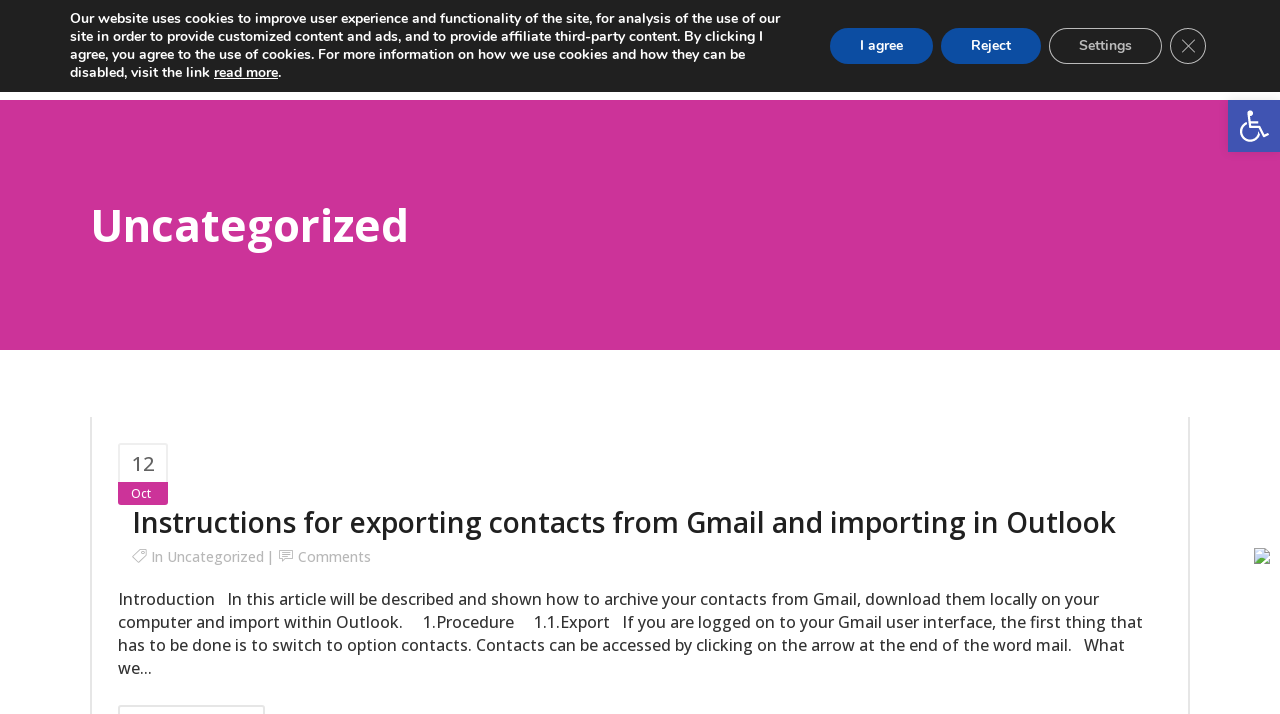

--- FILE ---
content_type: text/html
request_url: https://procudo.hr/en/category/uncategorized-en/
body_size: 18601
content:
<!DOCTYPE html>
<html lang="en-GB">
<head>
<!-- Hotjar Tracking Code for https://procudo.hr/ -->
<script>
(function(h,o,t,j,a,r){
h.hj=h.hj||function(){(h.hj.q=h.hj.q||[]).push(arguments)};
h._hjSettings={hjid:768798,hjsv:6};
a=o.getElementsByTagName('head')[0];
r=o.createElement('script');r.async=1;
r.src=t+h._hjSettings.hjid+j+h._hjSettings.hjsv;
a.appendChild(r);
})(window,document,'https://static.hotjar.com/c/hotjar-','.js?sv=');
</script>
<!-- Google Tag Manager -->
<script>(function(w,d,s,l,i){w[l]=w[l]||[];w[l].push({'gtm.start':
new Date().getTime(),event:'gtm.js'});var f=d.getElementsByTagName(s)[0],
j=d.createElement(s),dl=l!='dataLayer'?'&l='+l:'';j.async=true;j.src=
'https://www.googletagmanager.com/gtm.js?id='+i+dl;f.parentNode.insertBefore(j,f);
})(window,document,'script','dataLayer','GTM-KRQSJJ');</script>
<!-- End Google Tag Manager -->
<meta charset="UTF-8"/>
<link rel="profile" href="https://gmpg.org/xfn/11"/>
<link rel="pingback" href="https://procudo.hr/xmlrpc.php"/>
<meta name="viewport" content="width=device-width,initial-scale=1,user-scalable=no">
<script type="text/javascript">
document.addEventListener( 'wpcf7mailsent', function( event ){
location = 'https://procudo.hr/hvala-na-upitu';
}, false );
</script>
<link href="https://fonts.googleapis.com/css?family=Lato:100,100i,200,200i,300,300i,400,400i,500,500i,600,600i,700,700i,800,800i,900,900i%7COpen+Sans:100,100i,200,200i,300,300i,400,400i,500,500i,600,600i,700,700i,800,800i,900,900i%7CIndie+Flower:100,100i,200,200i,300,300i,400,400i,500,500i,600,600i,700,700i,800,800i,900,900i%7COswald:100,100i,200,200i,300,300i,400,400i,500,500i,600,600i,700,700i,800,800i,900,900i" rel="stylesheet"><script type="application/javascript">var qodeCoreAjaxUrl = "https://procudo.hr/wp-admin/admin-ajax.php"</script><meta name='robots' content='noindex, follow' />
<link rel="alternate" href="https://procudo.hr/category/blog/" hreflang="hr" />
<link rel="alternate" href="https://procudo.hr/en/category/uncategorized-en/" hreflang="en" />
<!-- This site is optimized with the Yoast SEO plugin v23.5 - https://yoast.com/wordpress/plugins/seo/ -->
<title>Uncategorized Archives - Procudo</title>
<meta property="og:locale" content="en_GB" />
<meta property="og:locale:alternate" content="hr_HR" />
<meta property="og:type" content="article" />
<meta property="og:title" content="Uncategorized Archives - Procudo" />
<meta property="og:url" content="https://procudo.hr/en/category/uncategorized-en/" />
<meta property="og:site_name" content="Procudo" />
<meta name="twitter:card" content="summary_large_image" />
<script type="application/ld+json" class="yoast-schema-graph">{"@context":"https://schema.org","@graph":[{"@type":"CollectionPage","@id":"https://procudo.hr/en/category/uncategorized-en/","url":"https://procudo.hr/en/category/uncategorized-en/","name":"Uncategorized Archives - Procudo","isPartOf":{"@id":"https://procudo.hr/en/home/#website"},"primaryImageOfPage":{"@id":"https://procudo.hr/en/category/uncategorized-en/#primaryimage"},"image":{"@id":"https://procudo.hr/en/category/uncategorized-en/#primaryimage"},"thumbnailUrl":"https://procudo.hr/wp-content/uploads/2016/10/gmailoutlook.jpg","breadcrumb":{"@id":"https://procudo.hr/en/category/uncategorized-en/#breadcrumb"},"inLanguage":"en-GB"},{"@type":"ImageObject","inLanguage":"en-GB","@id":"https://procudo.hr/en/category/uncategorized-en/#primaryimage","url":"https://procudo.hr/wp-content/uploads/2016/10/gmailoutlook.jpg","contentUrl":"https://procudo.hr/wp-content/uploads/2016/10/gmailoutlook.jpg","width":695,"height":401},{"@type":"BreadcrumbList","@id":"https://procudo.hr/en/category/uncategorized-en/#breadcrumb","itemListElement":[{"@type":"ListItem","position":1,"name":"Home","item":"https://procudo.hr/en/home/"},{"@type":"ListItem","position":2,"name":"Uncategorized"}]},{"@type":"WebSite","@id":"https://procudo.hr/en/home/#website","url":"https://procudo.hr/en/home/","name":"Procudo","description":"Driven by Technology","potentialAction":[{"@type":"SearchAction","target":{"@type":"EntryPoint","urlTemplate":"https://procudo.hr/en/home/?s={search_term_string}"},"query-input":{"@type":"PropertyValueSpecification","valueRequired":true,"valueName":"search_term_string"}}],"inLanguage":"en-GB"}]}</script>
<!-- / Yoast SEO plugin. -->
<link rel='dns-prefetch' href='//maps.googleapis.com' />
<link rel='dns-prefetch' href='//www.google.com' />
<link rel='dns-prefetch' href='//fonts.googleapis.com' />
<link rel="alternate" type="application/rss+xml" title="Procudo &raquo; Feed" href="https://procudo.hr/en/feed/" />
<link rel="alternate" type="application/rss+xml" title="Procudo &raquo; Comments Feed" href="https://procudo.hr/en/comments/feed/" />
<link rel="alternate" type="application/rss+xml" title="Procudo &raquo; Uncategorized Category Feed" href="https://procudo.hr/en/category/uncategorized-en/feed/" />
<link rel='stylesheet' id='layerslider-css' href='https://procudo.hr/wp-content/plugins/LayerSlider/assets/static/layerslider/css/layerslider.css?ver=7.11.1' type='text/css' media='all' />
<link rel='stylesheet' id='wp-block-library-css' href='https://procudo.hr/wp-includes/css/dist/block-library/style.min.css?ver=6.6.4' type='text/css' media='all' />
<style id='qsm-quiz-style-inline-css' type='text/css'>
</style>
<style id='classic-theme-styles-inline-css' type='text/css'>
/*! This file is auto-generated */
.wp-block-button__link{color:#fff;background-color:#32373c;border-radius:9999px;box-shadow:none;text-decoration:none;padding:calc(.667em + 2px) calc(1.333em + 2px);font-size:1.125em}.wp-block-file__button{background:#32373c;color:#fff;text-decoration:none}
</style>
<style id='global-styles-inline-css' type='text/css'>
:root{--wp--preset--aspect-ratio--square: 1;--wp--preset--aspect-ratio--4-3: 4/3;--wp--preset--aspect-ratio--3-4: 3/4;--wp--preset--aspect-ratio--3-2: 3/2;--wp--preset--aspect-ratio--2-3: 2/3;--wp--preset--aspect-ratio--16-9: 16/9;--wp--preset--aspect-ratio--9-16: 9/16;--wp--preset--color--black: #000000;--wp--preset--color--cyan-bluish-gray: #abb8c3;--wp--preset--color--white: #ffffff;--wp--preset--color--pale-pink: #f78da7;--wp--preset--color--vivid-red: #cf2e2e;--wp--preset--color--luminous-vivid-orange: #ff6900;--wp--preset--color--luminous-vivid-amber: #fcb900;--wp--preset--color--light-green-cyan: #7bdcb5;--wp--preset--color--vivid-green-cyan: #00d084;--wp--preset--color--pale-cyan-blue: #8ed1fc;--wp--preset--color--vivid-cyan-blue: #0693e3;--wp--preset--color--vivid-purple: #9b51e0;--wp--preset--gradient--vivid-cyan-blue-to-vivid-purple: linear-gradient(135deg,rgba(6,147,227,1) 0%,rgb(155,81,224) 100%);--wp--preset--gradient--light-green-cyan-to-vivid-green-cyan: linear-gradient(135deg,rgb(122,220,180) 0%,rgb(0,208,130) 100%);--wp--preset--gradient--luminous-vivid-amber-to-luminous-vivid-orange: linear-gradient(135deg,rgba(252,185,0,1) 0%,rgba(255,105,0,1) 100%);--wp--preset--gradient--luminous-vivid-orange-to-vivid-red: linear-gradient(135deg,rgba(255,105,0,1) 0%,rgb(207,46,46) 100%);--wp--preset--gradient--very-light-gray-to-cyan-bluish-gray: linear-gradient(135deg,rgb(238,238,238) 0%,rgb(169,184,195) 100%);--wp--preset--gradient--cool-to-warm-spectrum: linear-gradient(135deg,rgb(74,234,220) 0%,rgb(151,120,209) 20%,rgb(207,42,186) 40%,rgb(238,44,130) 60%,rgb(251,105,98) 80%,rgb(254,248,76) 100%);--wp--preset--gradient--blush-light-purple: linear-gradient(135deg,rgb(255,206,236) 0%,rgb(152,150,240) 100%);--wp--preset--gradient--blush-bordeaux: linear-gradient(135deg,rgb(254,205,165) 0%,rgb(254,45,45) 50%,rgb(107,0,62) 100%);--wp--preset--gradient--luminous-dusk: linear-gradient(135deg,rgb(255,203,112) 0%,rgb(199,81,192) 50%,rgb(65,88,208) 100%);--wp--preset--gradient--pale-ocean: linear-gradient(135deg,rgb(255,245,203) 0%,rgb(182,227,212) 50%,rgb(51,167,181) 100%);--wp--preset--gradient--electric-grass: linear-gradient(135deg,rgb(202,248,128) 0%,rgb(113,206,126) 100%);--wp--preset--gradient--midnight: linear-gradient(135deg,rgb(2,3,129) 0%,rgb(40,116,252) 100%);--wp--preset--font-size--small: 13px;--wp--preset--font-size--medium: 20px;--wp--preset--font-size--large: 36px;--wp--preset--font-size--x-large: 42px;--wp--preset--spacing--20: 0.44rem;--wp--preset--spacing--30: 0.67rem;--wp--preset--spacing--40: 1rem;--wp--preset--spacing--50: 1.5rem;--wp--preset--spacing--60: 2.25rem;--wp--preset--spacing--70: 3.38rem;--wp--preset--spacing--80: 5.06rem;--wp--preset--shadow--natural: 6px 6px 9px rgba(0, 0, 0, 0.2);--wp--preset--shadow--deep: 12px 12px 50px rgba(0, 0, 0, 0.4);--wp--preset--shadow--sharp: 6px 6px 0px rgba(0, 0, 0, 0.2);--wp--preset--shadow--outlined: 6px 6px 0px -3px rgba(255, 255, 255, 1), 6px 6px rgba(0, 0, 0, 1);--wp--preset--shadow--crisp: 6px 6px 0px rgba(0, 0, 0, 1);}:where(.is-layout-flex){gap: 0.5em;}:where(.is-layout-grid){gap: 0.5em;}body .is-layout-flex{display: flex;}.is-layout-flex{flex-wrap: wrap;align-items: center;}.is-layout-flex > :is(*, div){margin: 0;}body .is-layout-grid{display: grid;}.is-layout-grid > :is(*, div){margin: 0;}:where(.wp-block-columns.is-layout-flex){gap: 2em;}:where(.wp-block-columns.is-layout-grid){gap: 2em;}:where(.wp-block-post-template.is-layout-flex){gap: 1.25em;}:where(.wp-block-post-template.is-layout-grid){gap: 1.25em;}.has-black-color{color: var(--wp--preset--color--black) !important;}.has-cyan-bluish-gray-color{color: var(--wp--preset--color--cyan-bluish-gray) !important;}.has-white-color{color: var(--wp--preset--color--white) !important;}.has-pale-pink-color{color: var(--wp--preset--color--pale-pink) !important;}.has-vivid-red-color{color: var(--wp--preset--color--vivid-red) !important;}.has-luminous-vivid-orange-color{color: var(--wp--preset--color--luminous-vivid-orange) !important;}.has-luminous-vivid-amber-color{color: var(--wp--preset--color--luminous-vivid-amber) !important;}.has-light-green-cyan-color{color: var(--wp--preset--color--light-green-cyan) !important;}.has-vivid-green-cyan-color{color: var(--wp--preset--color--vivid-green-cyan) !important;}.has-pale-cyan-blue-color{color: var(--wp--preset--color--pale-cyan-blue) !important;}.has-vivid-cyan-blue-color{color: var(--wp--preset--color--vivid-cyan-blue) !important;}.has-vivid-purple-color{color: var(--wp--preset--color--vivid-purple) !important;}.has-black-background-color{background-color: var(--wp--preset--color--black) !important;}.has-cyan-bluish-gray-background-color{background-color: var(--wp--preset--color--cyan-bluish-gray) !important;}.has-white-background-color{background-color: var(--wp--preset--color--white) !important;}.has-pale-pink-background-color{background-color: var(--wp--preset--color--pale-pink) !important;}.has-vivid-red-background-color{background-color: var(--wp--preset--color--vivid-red) !important;}.has-luminous-vivid-orange-background-color{background-color: var(--wp--preset--color--luminous-vivid-orange) !important;}.has-luminous-vivid-amber-background-color{background-color: var(--wp--preset--color--luminous-vivid-amber) !important;}.has-light-green-cyan-background-color{background-color: var(--wp--preset--color--light-green-cyan) !important;}.has-vivid-green-cyan-background-color{background-color: var(--wp--preset--color--vivid-green-cyan) !important;}.has-pale-cyan-blue-background-color{background-color: var(--wp--preset--color--pale-cyan-blue) !important;}.has-vivid-cyan-blue-background-color{background-color: var(--wp--preset--color--vivid-cyan-blue) !important;}.has-vivid-purple-background-color{background-color: var(--wp--preset--color--vivid-purple) !important;}.has-black-border-color{border-color: var(--wp--preset--color--black) !important;}.has-cyan-bluish-gray-border-color{border-color: var(--wp--preset--color--cyan-bluish-gray) !important;}.has-white-border-color{border-color: var(--wp--preset--color--white) !important;}.has-pale-pink-border-color{border-color: var(--wp--preset--color--pale-pink) !important;}.has-vivid-red-border-color{border-color: var(--wp--preset--color--vivid-red) !important;}.has-luminous-vivid-orange-border-color{border-color: var(--wp--preset--color--luminous-vivid-orange) !important;}.has-luminous-vivid-amber-border-color{border-color: var(--wp--preset--color--luminous-vivid-amber) !important;}.has-light-green-cyan-border-color{border-color: var(--wp--preset--color--light-green-cyan) !important;}.has-vivid-green-cyan-border-color{border-color: var(--wp--preset--color--vivid-green-cyan) !important;}.has-pale-cyan-blue-border-color{border-color: var(--wp--preset--color--pale-cyan-blue) !important;}.has-vivid-cyan-blue-border-color{border-color: var(--wp--preset--color--vivid-cyan-blue) !important;}.has-vivid-purple-border-color{border-color: var(--wp--preset--color--vivid-purple) !important;}.has-vivid-cyan-blue-to-vivid-purple-gradient-background{background: var(--wp--preset--gradient--vivid-cyan-blue-to-vivid-purple) !important;}.has-light-green-cyan-to-vivid-green-cyan-gradient-background{background: var(--wp--preset--gradient--light-green-cyan-to-vivid-green-cyan) !important;}.has-luminous-vivid-amber-to-luminous-vivid-orange-gradient-background{background: var(--wp--preset--gradient--luminous-vivid-amber-to-luminous-vivid-orange) !important;}.has-luminous-vivid-orange-to-vivid-red-gradient-background{background: var(--wp--preset--gradient--luminous-vivid-orange-to-vivid-red) !important;}.has-very-light-gray-to-cyan-bluish-gray-gradient-background{background: var(--wp--preset--gradient--very-light-gray-to-cyan-bluish-gray) !important;}.has-cool-to-warm-spectrum-gradient-background{background: var(--wp--preset--gradient--cool-to-warm-spectrum) !important;}.has-blush-light-purple-gradient-background{background: var(--wp--preset--gradient--blush-light-purple) !important;}.has-blush-bordeaux-gradient-background{background: var(--wp--preset--gradient--blush-bordeaux) !important;}.has-luminous-dusk-gradient-background{background: var(--wp--preset--gradient--luminous-dusk) !important;}.has-pale-ocean-gradient-background{background: var(--wp--preset--gradient--pale-ocean) !important;}.has-electric-grass-gradient-background{background: var(--wp--preset--gradient--electric-grass) !important;}.has-midnight-gradient-background{background: var(--wp--preset--gradient--midnight) !important;}.has-small-font-size{font-size: var(--wp--preset--font-size--small) !important;}.has-medium-font-size{font-size: var(--wp--preset--font-size--medium) !important;}.has-large-font-size{font-size: var(--wp--preset--font-size--large) !important;}.has-x-large-font-size{font-size: var(--wp--preset--font-size--x-large) !important;}
:where(.wp-block-post-template.is-layout-flex){gap: 1.25em;}:where(.wp-block-post-template.is-layout-grid){gap: 1.25em;}
:where(.wp-block-columns.is-layout-flex){gap: 2em;}:where(.wp-block-columns.is-layout-grid){gap: 2em;}
:root :where(.wp-block-pullquote){font-size: 1.5em;line-height: 1.6;}
</style>
<link rel='stylesheet' id='contact-form-7-css' href='https://procudo.hr/wp-content/plugins/contact-form-7/includes/css/styles.css?ver=5.9.8' type='text/css' media='all' />
<link rel='stylesheet' id='wpsw_social-icons-css' href='https://procudo.hr/wp-content/plugins/wp-social-widget/assets/css/social-icons.css?ver=2.2.6' type='text/css' media='all' />
<link rel='stylesheet' id='wpsw_social-css-css' href='https://procudo.hr/wp-content/plugins/wp-social-widget/assets/css/social-style.css?ver=2.2.6' type='text/css' media='all' />
<link rel='stylesheet' id='wpcf7-redirect-script-frontend-css' href='https://procudo.hr/wp-content/plugins/wpcf7-redirect/build/assets/frontend-script.css?ver=2c532d7e2be36f6af233' type='text/css' media='all' />
<link rel='stylesheet' id='qode_startit_default_style-css' href='https://procudo.hr/wp-content/themes/startit_new/style.css?ver=6.6.4' type='text/css' media='all' />
<link rel='stylesheet' id='qode_startit_modules_plugins-css' href='https://procudo.hr/wp-content/themes/startit_new/assets/css/plugins.min.css?ver=6.6.4' type='text/css' media='all' />
<link rel='stylesheet' id='qode_startit_modules-css' href='https://procudo.hr/wp-content/themes/startit_new/assets/css/modules.min.css?ver=6.6.4' type='text/css' media='all' />
<link rel='stylesheet' id='qodef_font_awesome-css' href='https://procudo.hr/wp-content/themes/startit_new/assets/css/font-awesome/css/font-awesome.min.css?ver=6.6.4' type='text/css' media='all' />
<link rel='stylesheet' id='qodef_font_elegant-css' href='https://procudo.hr/wp-content/themes/startit_new/assets/css/elegant-icons/style.min.css?ver=6.6.4' type='text/css' media='all' />
<link rel='stylesheet' id='qodef_ion_icons-css' href='https://procudo.hr/wp-content/themes/startit_new/assets/css/ion-icons/css/ionicons.min.css?ver=6.6.4' type='text/css' media='all' />
<link rel='stylesheet' id='qodef_linea_icons-css' href='https://procudo.hr/wp-content/themes/startit_new/assets/css/linea-icons/style.css?ver=6.6.4' type='text/css' media='all' />
<link rel='stylesheet' id='qodef_simple_line_icons-css' href='https://procudo.hr/wp-content/themes/startit_new/assets/css/simple-line-icons/simple-line-icons.css?ver=6.6.4' type='text/css' media='all' />
<link rel='stylesheet' id='qodef_dripicons-css' href='https://procudo.hr/wp-content/themes/startit_new/assets/css/dripicons/dripicons.css?ver=6.6.4' type='text/css' media='all' />
<link rel='stylesheet' id='qode_startit_blog-css' href='https://procudo.hr/wp-content/themes/startit_new/assets/css/blog.min.css?ver=6.6.4' type='text/css' media='all' />
<link rel='stylesheet' id='mediaelement-css' href='https://procudo.hr/wp-includes/js/mediaelement/mediaelementplayer-legacy.min.css?ver=4.2.17' type='text/css' media='all' />
<link rel='stylesheet' id='wp-mediaelement-css' href='https://procudo.hr/wp-includes/js/mediaelement/wp-mediaelement.min.css?ver=6.6.4' type='text/css' media='all' />
<link rel='stylesheet' id='qode_startit_style_dynamic-css' href='https://procudo.hr/wp-content/themes/startit_new/assets/css/style_dynamic.css?ver=1717150599' type='text/css' media='all' />
<link rel='stylesheet' id='qode_startit_modules_responsive-css' href='https://procudo.hr/wp-content/themes/startit_new/assets/css/modules-responsive.min.css?ver=6.6.4' type='text/css' media='all' />
<link rel='stylesheet' id='qode_startit_blog_responsive-css' href='https://procudo.hr/wp-content/themes/startit_new/assets/css/blog-responsive.min.css?ver=6.6.4' type='text/css' media='all' />
<link rel='stylesheet' id='qode_startit_style_dynamic_responsive-css' href='https://procudo.hr/wp-content/themes/startit_new/assets/css/style_dynamic_responsive.css?ver=1717150599' type='text/css' media='all' />
<link rel='stylesheet' id='js_composer_front-css' href='https://procudo.hr/wp-content/plugins/js_composer/assets/css/js_composer.min.css?ver=7.4' type='text/css' media='all' />
<link rel='stylesheet' id='qode_startit_google_fonts-css' href='https://fonts.googleapis.com/css?family=Raleway%3A100%2C100italic%2C200%2C200italic%2C300%2C300italic%2C400%2C400italic%2C500%2C500italic%2C600%2C600italic%2C700%2C700italic%2C800%2C800italic%2C900%2C900italic%7COpen+Sans%3A100%2C100italic%2C200%2C200italic%2C300%2C300italic%2C400%2C400italic%2C500%2C500italic%2C600%2C600italic%2C700%2C700italic%2C800%2C800italic%2C900%2C900italic&#038;subset=latin%2Clatin-ext&#038;ver=1.0.0' type='text/css' media='all' />
<link rel='stylesheet' id='pojo-a11y-css' href='https://procudo.hr/wp-content/plugins/pojo-accessibility/assets/css/style.min.css?ver=1.0.0' type='text/css' media='all' />
<link rel='stylesheet' id='style-css' href='https://procudo.hr/wp-content/plugins/simple-google-recaptcha/style.css?v=2.9&#038;ver=6.6.4' type='text/css' media='all' />
<link rel='stylesheet' id='tablepress-default-css' href='https://procudo.hr/wp-content/tablepress-combined.min.css?ver=7' type='text/css' media='all' />
<link rel='stylesheet' id='moove_gdpr_frontend-css' href='https://procudo.hr/wp-content/plugins/gdpr-cookie-compliance/dist/styles/gdpr-main.css?ver=4.15.3' type='text/css' media='all' />
<style id='moove_gdpr_frontend-inline-css' type='text/css'>
#moove_gdpr_cookie_modal,#moove_gdpr_cookie_info_bar,.gdpr_cookie_settings_shortcode_content{font-family:Nunito,sans-serif}#moove_gdpr_save_popup_settings_button{background-color:#373737;color:#fff}#moove_gdpr_save_popup_settings_button:hover{background-color:#000}#moove_gdpr_cookie_info_bar .moove-gdpr-info-bar-container .moove-gdpr-info-bar-content a.mgbutton,#moove_gdpr_cookie_info_bar .moove-gdpr-info-bar-container .moove-gdpr-info-bar-content button.mgbutton{background-color:#0C4DA2}#moove_gdpr_cookie_modal .moove-gdpr-modal-content .moove-gdpr-modal-footer-content .moove-gdpr-button-holder a.mgbutton,#moove_gdpr_cookie_modal .moove-gdpr-modal-content .moove-gdpr-modal-footer-content .moove-gdpr-button-holder button.mgbutton,.gdpr_cookie_settings_shortcode_content .gdpr-shr-button.button-green{background-color:#0C4DA2;border-color:#0C4DA2}#moove_gdpr_cookie_modal .moove-gdpr-modal-content .moove-gdpr-modal-footer-content .moove-gdpr-button-holder a.mgbutton:hover,#moove_gdpr_cookie_modal .moove-gdpr-modal-content .moove-gdpr-modal-footer-content .moove-gdpr-button-holder button.mgbutton:hover,.gdpr_cookie_settings_shortcode_content .gdpr-shr-button.button-green:hover{background-color:#fff;color:#0C4DA2}#moove_gdpr_cookie_modal .moove-gdpr-modal-content .moove-gdpr-modal-close i,#moove_gdpr_cookie_modal .moove-gdpr-modal-content .moove-gdpr-modal-close span.gdpr-icon{background-color:#0C4DA2;border:1px solid #0C4DA2}#moove_gdpr_cookie_info_bar span.change-settings-button.focus-g,#moove_gdpr_cookie_info_bar span.change-settings-button:focus,#moove_gdpr_cookie_info_bar button.change-settings-button.focus-g,#moove_gdpr_cookie_info_bar button.change-settings-button:focus{-webkit-box-shadow:0 0 1px 3px #0C4DA2;-moz-box-shadow:0 0 1px 3px #0C4DA2;box-shadow:0 0 1px 3px #0C4DA2}#moove_gdpr_cookie_modal .moove-gdpr-modal-content .moove-gdpr-modal-close i:hover,#moove_gdpr_cookie_modal .moove-gdpr-modal-content .moove-gdpr-modal-close span.gdpr-icon:hover,#moove_gdpr_cookie_info_bar span[data-href]>u.change-settings-button{color:#0C4DA2}#moove_gdpr_cookie_modal .moove-gdpr-modal-content .moove-gdpr-modal-left-content #moove-gdpr-menu li.menu-item-selected a span.gdpr-icon,#moove_gdpr_cookie_modal .moove-gdpr-modal-content .moove-gdpr-modal-left-content #moove-gdpr-menu li.menu-item-selected button span.gdpr-icon{color:inherit}#moove_gdpr_cookie_modal .moove-gdpr-modal-content .moove-gdpr-modal-left-content #moove-gdpr-menu li a span.gdpr-icon,#moove_gdpr_cookie_modal .moove-gdpr-modal-content .moove-gdpr-modal-left-content #moove-gdpr-menu li button span.gdpr-icon{color:inherit}#moove_gdpr_cookie_modal .gdpr-acc-link{line-height:0;font-size:0;color:transparent;position:absolute}#moove_gdpr_cookie_modal .moove-gdpr-modal-content .moove-gdpr-modal-close:hover i,#moove_gdpr_cookie_modal .moove-gdpr-modal-content .moove-gdpr-modal-left-content #moove-gdpr-menu li a,#moove_gdpr_cookie_modal .moove-gdpr-modal-content .moove-gdpr-modal-left-content #moove-gdpr-menu li button,#moove_gdpr_cookie_modal .moove-gdpr-modal-content .moove-gdpr-modal-left-content #moove-gdpr-menu li button i,#moove_gdpr_cookie_modal .moove-gdpr-modal-content .moove-gdpr-modal-left-content #moove-gdpr-menu li a i,#moove_gdpr_cookie_modal .moove-gdpr-modal-content .moove-gdpr-tab-main .moove-gdpr-tab-main-content a:hover,#moove_gdpr_cookie_info_bar.moove-gdpr-dark-scheme .moove-gdpr-info-bar-container .moove-gdpr-info-bar-content a.mgbutton:hover,#moove_gdpr_cookie_info_bar.moove-gdpr-dark-scheme .moove-gdpr-info-bar-container .moove-gdpr-info-bar-content button.mgbutton:hover,#moove_gdpr_cookie_info_bar.moove-gdpr-dark-scheme .moove-gdpr-info-bar-container .moove-gdpr-info-bar-content a:hover,#moove_gdpr_cookie_info_bar.moove-gdpr-dark-scheme .moove-gdpr-info-bar-container .moove-gdpr-info-bar-content button:hover,#moove_gdpr_cookie_info_bar.moove-gdpr-dark-scheme .moove-gdpr-info-bar-container .moove-gdpr-info-bar-content span.change-settings-button:hover,#moove_gdpr_cookie_info_bar.moove-gdpr-dark-scheme .moove-gdpr-info-bar-container .moove-gdpr-info-bar-content button.change-settings-button:hover,#moove_gdpr_cookie_info_bar.moove-gdpr-dark-scheme .moove-gdpr-info-bar-container .moove-gdpr-info-bar-content u.change-settings-button:hover,#moove_gdpr_cookie_info_bar span[data-href]>u.change-settings-button,#moove_gdpr_cookie_info_bar.moove-gdpr-dark-scheme .moove-gdpr-info-bar-container .moove-gdpr-info-bar-content a.mgbutton.focus-g,#moove_gdpr_cookie_info_bar.moove-gdpr-dark-scheme .moove-gdpr-info-bar-container .moove-gdpr-info-bar-content button.mgbutton.focus-g,#moove_gdpr_cookie_info_bar.moove-gdpr-dark-scheme .moove-gdpr-info-bar-container .moove-gdpr-info-bar-content a.focus-g,#moove_gdpr_cookie_info_bar.moove-gdpr-dark-scheme .moove-gdpr-info-bar-container .moove-gdpr-info-bar-content button.focus-g,#moove_gdpr_cookie_info_bar.moove-gdpr-dark-scheme .moove-gdpr-info-bar-container .moove-gdpr-info-bar-content a.mgbutton:focus,#moove_gdpr_cookie_info_bar.moove-gdpr-dark-scheme .moove-gdpr-info-bar-container .moove-gdpr-info-bar-content button.mgbutton:focus,#moove_gdpr_cookie_info_bar.moove-gdpr-dark-scheme .moove-gdpr-info-bar-container .moove-gdpr-info-bar-content a:focus,#moove_gdpr_cookie_info_bar.moove-gdpr-dark-scheme .moove-gdpr-info-bar-container .moove-gdpr-info-bar-content button:focus,#moove_gdpr_cookie_info_bar.moove-gdpr-dark-scheme .moove-gdpr-info-bar-container .moove-gdpr-info-bar-content span.change-settings-button.focus-g,span.change-settings-button:focus,button.change-settings-button.focus-g,button.change-settings-button:focus,#moove_gdpr_cookie_info_bar.moove-gdpr-dark-scheme .moove-gdpr-info-bar-container .moove-gdpr-info-bar-content u.change-settings-button.focus-g,#moove_gdpr_cookie_info_bar.moove-gdpr-dark-scheme .moove-gdpr-info-bar-container .moove-gdpr-info-bar-content u.change-settings-button:focus{color:#0C4DA2}#moove_gdpr_cookie_modal.gdpr_lightbox-hide{display:none}
</style>
<script type="text/javascript" src="https://procudo.hr/wp-includes/js/jquery/jquery.min.js?ver=3.7.1" id="jquery-core-js"></script>
<script type="text/javascript" src="https://procudo.hr/wp-includes/js/jquery/jquery-migrate.min.js?ver=3.4.1" id="jquery-migrate-js"></script>
<script type="text/javascript" id="layerslider-utils-js-extra">
/* <![CDATA[ */
var LS_Meta = {"v":"7.11.1","fixGSAP":"1"};
/* ]]> */
</script>
<script type="text/javascript" src="https://procudo.hr/wp-content/plugins/LayerSlider/assets/static/layerslider/js/layerslider.utils.js?ver=7.11.1" id="layerslider-utils-js"></script>
<script type="text/javascript" src="https://procudo.hr/wp-content/plugins/LayerSlider/assets/static/layerslider/js/layerslider.kreaturamedia.jquery.js?ver=7.11.1" id="layerslider-js"></script>
<script type="text/javascript" src="https://procudo.hr/wp-content/plugins/LayerSlider/assets/static/layerslider/js/layerslider.transitions.js?ver=7.11.1" id="layerslider-transitions-js"></script>
<script type="text/javascript" id="sgr_recaptcha_main-js-extra">
/* <![CDATA[ */
var sgr_recaptcha = {"site_key":"6LcaYxUUAAAAAAEetuuOVi3H64OkRN7HvmYePpRk"};
/* ]]> */
</script>
<script type="text/javascript" src="https://procudo.hr/wp-content/plugins/simple-google-recaptcha/main.js?v=2.9&amp;ver=6.6.4" id="sgr_recaptcha_main-js"></script>
<script type="text/javascript" src="https://www.google.com/recaptcha/api.js?hl=en_GB&amp;onload=sgr&amp;render=explicit&amp;ver=6.6.4" id="sgr_recaptcha-js"></script>
<script></script><meta name="generator" content="Powered by LayerSlider 7.11.1 - Build Heros, Sliders, and Popups. Create Animations and Beautiful, Rich Web Content as Easy as Never Before on WordPress." />
<!-- LayerSlider updates and docs at: https://layerslider.com -->
<link rel="https://api.w.org/" href="https://procudo.hr/wp-json/" /><link rel="alternate" title="JSON" type="application/json" href="https://procudo.hr/wp-json/wp/v2/categories/132" /><link rel="EditURI" type="application/rsd+xml" title="RSD" href="https://procudo.hr/xmlrpc.php?rsd" />
<meta name="generator" content="WordPress 6.6.4" />
<meta name="theme-color" content="#cc3399"><meta name="msapplication-navbutton-color" content="#cc3399"><meta name="apple-mobile-web-app-capable" content="yes"><meta name="apple-mobile-web-app-status-bar-style" content="black"><!-- Hotjar Tracking Code for https://procudo.hr/ -->
<script>
(function(h,o,t,j,a,r){
h.hj=h.hj||function(){(h.hj.q=h.hj.q||[]).push(arguments)};
h._hjSettings={hjid:768798,hjsv:6};
a=o.getElementsByTagName('head')[0];
r=o.createElement('script');r.async=1;
r.src=t+h._hjSettings.hjid+j+h._hjSettings.hjsv;
a.appendChild(r);
})(window,document,'https://static.hotjar.com/c/hotjar-','.js?sv=');
</script>				<script>
// Define dataLayer and the gtag function.
window.dataLayer = window.dataLayer || [];
function gtag(){dataLayer.push(arguments);}
// Set default consent to 'denied' as a placeholder
// Determine actual values based on your own requirements
gtag('consent', 'default', {
'ad_storage': 'denied',
'ad_user_data': 'denied',
'ad_personalization': 'denied',
'analytics_storage': 'denied',
'personalization_storage': 'denied',
'security_storage': 'denied',
'functionality_storage': 'denied',
'wait_for_update': '2000'
});
</script>
<!-- Google Tag Manager -->
<script>(function(w,d,s,l,i){w[l]=w[l]||[];w[l].push({'gtm.start':
new Date().getTime(),event:'gtm.js'});var f=d.getElementsByTagName(s)[0],
j=d.createElement(s),dl=l!='dataLayer'?'&l='+l:'';j.async=true;j.src=
'https://www.googletagmanager.com/gtm.js?id='+i+dl;f.parentNode.insertBefore(j,f);
})(window,document,'script','dataLayer','GTM-NHQW2WMF');</script>
<!-- End Google Tag Manager -->
<script>
document.documentElement.className = document.documentElement.className.replace('no-js', 'js');
</script>
<style>
.no-js img.lazyload {
display: none;
}
figure.wp-block-image img.lazyloading {
min-width: 150px;
}
.lazyload, .lazyloading {
opacity: 0;
}
.lazyloaded {
opacity: 1;
transition: opacity 400ms;
transition-delay: 0ms;
}
</style>
<!--[if IE 9]><link rel="stylesheet" type="text/css" href="https://procudo.hr/wp-content/themes/startit_new/assets/css/ie9_stylesheet.min.css" media="screen"><![endif]--><style type="text/css">
#pojo-a11y-toolbar .pojo-a11y-toolbar-toggle a{ background-color: #4054b2;	color: #ffffff;}
#pojo-a11y-toolbar .pojo-a11y-toolbar-overlay, #pojo-a11y-toolbar .pojo-a11y-toolbar-overlay ul.pojo-a11y-toolbar-items.pojo-a11y-links{ border-color: #4054b2;}
body.pojo-a11y-focusable a:focus{ outline-style: solid !important;	outline-width: 1px !important;	outline-color: #FF0000 !important;}
#pojo-a11y-toolbar{ top: 100px !important;}
#pojo-a11y-toolbar .pojo-a11y-toolbar-overlay{ background-color: #ffffff;}
#pojo-a11y-toolbar .pojo-a11y-toolbar-overlay ul.pojo-a11y-toolbar-items li.pojo-a11y-toolbar-item a, #pojo-a11y-toolbar .pojo-a11y-toolbar-overlay p.pojo-a11y-toolbar-title{ color: #333333;}
#pojo-a11y-toolbar .pojo-a11y-toolbar-overlay ul.pojo-a11y-toolbar-items li.pojo-a11y-toolbar-item a.active{ background-color: #4054b2;	color: #ffffff;}
@media (max-width: 767px) { #pojo-a11y-toolbar { top: 50px !important; } }</style><meta name="generator" content="Powered by WPBakery Page Builder - drag and drop page builder for WordPress."/>
<style type="text/css" id="wp-custom-css">
form.wpcf7-form > p { padding: 5px 0; }
.qodef-footer-bottom-holder p { color: #fff }
.qodef-main-menu.qodef-sticky-nav > ul > li.current_page_item > a { color: #fff }
.blog .entry-content p, .post p {
margin-bottom: 24px; /* Prilagodite ovu vrijednost prema željenoj veličini razmaka */
}
/* Povećanje razmaka između prethodnih odgovora i novog pitanja */
.qsm-quiz-container .qsm-question + .qsm-question {
margin-top: 30px; /* ili druga vrijednost po tvom izboru */
}
/* Povećanje razmaka između odgovora i pitanja */
.qsm-answers {
margin-bottom: 50px; /* ili druga vrijednost po tvom izboru */
}
#teamviewer-icon {
position: fixed;
bottom: 150px;
right: 10px;
z-index: 1000;
}
#teamviewer-icon img {
width: 50px; /* Prilagodi veličinu slike po potrebi */
height: auto;
cursor: pointer;
}
</style>
<style type="text/css" id="qode_startit-custom-css">
.qodef-post-info-author{
display:none !important;
}
.qodef-landing-custom .qodef-ptf-category-holder{
display:none !important;
}
.qodef-landing-custom .qodef-portfolio-list-holder-outer.qodef-ptf-standard article .qodef-item-image-holder{
border-radius: 3px 3px 0 0;
backface-visibility: hidden;
}
.qodef-landing-custom .qodef-item-title{
text-align:center !important;
padding: 28px 0 37px 0 !important;
}
.qodef-landing-custom .qodef-item-icons-holder .qodef-like,
.qodef-landing-custom .qodef-item-icons-holder .qodef-portfolio-lightbox{
display:none !important;
}
.qodef-landing-custom .qodef-portfolio-item .qodef-portfolio-shader{
display:none !important;
}
.qodef-landing-custom .qodef-portfolio-list-holder-outer.qodef-ptf-standard article .qodef-item-icons-holder {
width: 100%;
top: 0;
left: 0;
bottom: 0;
height: 100%;
padding: 0;
-webkit-transform: translateY(0);
-ms-transform: translateY(0);
transform: translateY(0);
background-color: rgba(27, 30, 40, 0.65);
}
.qodef-landing-custom .qodef-portfolio-list-holder-outer.qodef-ptf-standard article:hover .qodef-item-icons-holder {
opacity: 1;
-webkit-transform: translateY(0);
-ms-transform: translateY(0);
transform: translateY(0);
-ms-transition: -ms-transform .25s cubic-bezier(.4,0,.2,1), opacity .3s ease-out;
-webkit-transition: -webkit-transform .25s cubic-bezier(.4,0,.2,1), opacity .3s ease-out;
transition: transform .25s cubic-bezier(.4,0,.2,1), opacity .3s ease-out;
}
.qodef-landing-custom .qodef-item-icons-holder .qodef-preview{
position: absolute;
top: 0;
left:0;
width:100%;
height:100%;
background-color: transparent !important;
border:none !important;
-ms-transform: translateY(0) rotate(0);
-webkit-transform: translateY(0) rotate(0);
transform: translateY(0) rotate(0);
}
.qodef-landing-custom .qodef-portfolio-list-holder article .qodef-item-icons-holder a:hover{
-ms-transform: translateY(0) rotate(0);
-webkit-transform: translateY(0) rotate(0);
transform: translateY(0) rotate(0);
}
.qodef-landing-custom .qodef-item-icons-holder .qodef-preview:before{
content: "\f002" !important;
font-size: 26px;
position: relative;
top: 50%;
-webkit-transform: translateY(-50%) translateX(-50%);
-ms-transform: translateY(-50%) translateX(-50%);
transform: translateY(-50%) translateX(-50%);
width: 65px;
height: 65px;
display: block;
background: #b2dd4c;
border-radius: 100%;
text-align: center;
line-height: 65px;
left: 50%;
}
.page-id-2689 .qodef-page-header .qodef-position-right,
.page-id-2689  .qodef-sticky-holder,
.page-id-2689  footer,
.page-id-2689 #qodef-back-to-top{
display: none !important;
}
header .qodef-drop-down .second.right {
left: 0;
right: auto;
}
header .qodef-drop-down .second .inner ul.right li a {
text-align: left;
}
.qodef-drop-down .second .inner ul.right li.sub a i.q_menu_arrow {
left: 10px!important;
}
.qodef-main-menu > ul > li > a span.item_text {
display: inline-block;
vertical-align: middle;
}
.qodef-accordion-content-inner img {
margin-bottom: 20px!important;
}</style><noscript><style> .wpb_animate_when_almost_visible { opacity: 1; }</style></noscript>
</head>
<body data-rsssl=1 class="archive category category-uncategorized-en category-132 qode-core-1.0 startit-ver-1.3 qodef-smooth-scroll qodef-smooth-page-transitions qodef-blog-installed qodef-header-standard qodef-sticky-header-on-scroll-down-up qodef-default-mobile-header qodef-sticky-up-mobile-header qodef-dropdown-slide-from-top qodef-dark-header qodef-search-covers-header wpb-js-composer js-comp-ver-7.4 vc_responsive">
<!-- Google Tag Manager (noscript) -->
<noscript><iframe src="https://www.googletagmanager.com/ns.html?id=GTM-KRQSJJ"
height="0" width="0" style="display:none;visibility:hidden"></iframe></noscript>
<!-- End Google Tag Manager (noscript) -->
<div class="qodef-wrapper">
<div class="qodef-wrapper-inner">
<header class="qodef-page-header">
<div class="qodef-menu-area" >
<form role="search" action="https://procudo.hr/en/home/" class="qodef-search-cover" method="get">
<div class="qodef-form-holder-outer">
<div class="qodef-form-holder">
<div class="qodef-form-holder-inner">
<input type="text" placeholder="Search" name="s" class="qode_search_field" autocomplete="off" />
<div class="qodef-search-close">
<a href="#">
<i class="qodef-icon-ion-icon ion-close " ></i>							</a>
</div>
</div>
</div>
</div>
</form>            <div class="qodef-vertical-align-containers">
<div class="qodef-position-left">
<div class="qodef-position-left-inner">
<div class="qodef-logo-wrapper">
<a href="https://procudo.hr/en/home/" style="height: 60px;">
<img class="qodef-normal-logo lazyload" data-src="https://procudo.hr/wp-content/uploads/2016/03/Procudo_Logo_400x120.png" alt="logo" src="[data-uri]" style="--smush-placeholder-width: 400px; --smush-placeholder-aspect-ratio: 400/120;" /><noscript><img class="qodef-normal-logo lazyload" data-src="https://procudo.hr/wp-content/uploads/2016/03/Procudo_Logo_400x120.png" alt="logo" src="[data-uri]" style="--smush-placeholder-width: 400px; --smush-placeholder-aspect-ratio: 400/120;" /><noscript><img class="qodef-normal-logo" src="https://procudo.hr/wp-content/uploads/2016/03/Procudo_Logo_400x120.png" alt="logo"/></noscript></noscript>
<img class="qodef-dark-logo lazyload" data-src="https://procudo.hr/wp-content/uploads/2016/03/Procudo_Logo_400x120.png" alt="dark logo" src="[data-uri]" style="--smush-placeholder-width: 400px; --smush-placeholder-aspect-ratio: 400/120;" /><noscript><img class="qodef-dark-logo lazyload" data-src="https://procudo.hr/wp-content/uploads/2016/03/Procudo_Logo_400x120.png" alt="dark logo" src="[data-uri]" style="--smush-placeholder-width: 400px; --smush-placeholder-aspect-ratio: 400/120;" /><noscript><img class="qodef-dark-logo" src="https://procudo.hr/wp-content/uploads/2016/03/Procudo_Logo_400x120.png" alt="dark logo"/></noscript></noscript>        <img class="qodef-light-logo lazyload" data-src="https://procudo.hr/wp-content/uploads/2016/03/Procudo_Logo_400x120.png" alt="light logo" src="[data-uri]" style="--smush-placeholder-width: 400px; --smush-placeholder-aspect-ratio: 400/120;" /><noscript><img class="qodef-light-logo lazyload" data-src="https://procudo.hr/wp-content/uploads/2016/03/Procudo_Logo_400x120.png" alt="light logo" src="[data-uri]" style="--smush-placeholder-width: 400px; --smush-placeholder-aspect-ratio: 400/120;" /><noscript><img class="qodef-light-logo" src="https://procudo.hr/wp-content/uploads/2016/03/Procudo_Logo_400x120.png" alt="light logo"/></noscript></noscript>    </a>
</div>
</div>
</div>
<div class="qodef-position-right">
<div class="qodef-position-right-inner">
<nav class="qodef-main-menu qodef-drop-down qodef-default-nav">
<ul id="menu-menu_eng" class="clearfix"><li id="nav-menu-item-3676" class="menu-item menu-item-type-post_type menu-item-object-page menu-item-home  narrow"><a href="https://procudo.hr/en/home/" class=""><span class="item_outer"><span class="item_inner"><span class="menu_icon_wrapper"><i class="menu_icon blank fa"></i></span><span class="item_text">Home</span></span><span class="plus"></span></span></a></li>
<li id="nav-menu-item-3673" class="menu-item menu-item-type-post_type menu-item-object-page  narrow"><a href="https://procudo.hr/en/services/" class=""><span class="item_outer"><span class="item_inner"><span class="menu_icon_wrapper"><i class="menu_icon blank fa"></i></span><span class="item_text">Services</span></span><span class="plus"></span></span></a></li>
<li id="nav-menu-item-3675" class="menu-item menu-item-type-post_type menu-item-object-page  narrow"><a href="https://procudo.hr/en/about-us/" class=""><span class="item_outer"><span class="item_inner"><span class="menu_icon_wrapper"><i class="menu_icon blank fa"></i></span><span class="item_text">About us</span></span><span class="plus"></span></span></a></li>
<li id="nav-menu-item-3674" class="menu-item menu-item-type-post_type menu-item-object-page  narrow"><a href="https://procudo.hr/en/contact/" class=""><span class="item_outer"><span class="item_inner"><span class="menu_icon_wrapper"><i class="menu_icon blank fa"></i></span><span class="item_text">Contact</span></span><span class="plus"></span></span></a></li>
<li id="nav-menu-item-3672" class="menu-item menu-item-type-post_type menu-item-object-page current_page_parent  narrow"><a href="https://procudo.hr/en/blog-2/" class=""><span class="item_outer"><span class="item_inner"><span class="menu_icon_wrapper"><i class="menu_icon blank fa"></i></span><span class="item_text">Blog</span></span><span class="plus"></span></span></a></li>
<li id="nav-menu-item-3677-hr" class="lang-item lang-item-127 lang-item-hr lang-item-first menu-item menu-item-type-custom menu-item-object-custom  narrow"><a href="https://procudo.hr/category/blog/" class=""><span class="item_outer"><span class="item_inner"><span class="menu_icon_wrapper"><i class="menu_icon blank fa"></i></span><span class="item_text"><img src="[data-uri]" alt="Hrvatski" width="16" height="11" style="width: 16px; height: 11px;" /></span></span><span class="plus"></span></span></a></li>
</ul></nav>
<a 			data-icon-close-same-position="yes"                        class="qodef-search-opener" href="javascript:void(0)">
<i class="qodef-icon-ion-icon ion-ios-search-strong " ></i>                    </a>
</div>
</div>
</div>
</div>
<div class="qodef-sticky-header">
<form role="search" action="https://procudo.hr/en/home/" class="qodef-search-cover" method="get">
<div class="qodef-form-holder-outer">
<div class="qodef-form-holder">
<div class="qodef-form-holder-inner">
<input type="text" placeholder="Search" name="s" class="qode_search_field" autocomplete="off" />
<div class="qodef-search-close">
<a href="#">
<i class="qodef-icon-ion-icon ion-close " ></i>							</a>
</div>
</div>
</div>
</div>
</form>    <div class="qodef-sticky-holder">
<div class=" qodef-vertical-align-containers">
<div class="qodef-position-left">
<div class="qodef-position-left-inner">
<div class="qodef-logo-wrapper">
<a href="https://procudo.hr/en/home/" style="height: 60px;">
<img class="qodef-normal-logo lazyload" data-src="https://procudo.hr/wp-content/uploads/2016/03/Procudo_Logo_400x120.png" alt="logo" src="[data-uri]" style="--smush-placeholder-width: 400px; --smush-placeholder-aspect-ratio: 400/120;" /><noscript><img class="qodef-normal-logo lazyload" data-src="https://procudo.hr/wp-content/uploads/2016/03/Procudo_Logo_400x120.png" alt="logo" src="[data-uri]" style="--smush-placeholder-width: 400px; --smush-placeholder-aspect-ratio: 400/120;" /><noscript><img class="qodef-normal-logo" src="https://procudo.hr/wp-content/uploads/2016/03/Procudo_Logo_400x120.png" alt="logo"/></noscript></noscript>
<img class="qodef-dark-logo lazyload" data-src="https://procudo.hr/wp-content/uploads/2016/03/Procudo_Logo_400x120.png" alt="dark logo" src="[data-uri]" style="--smush-placeholder-width: 400px; --smush-placeholder-aspect-ratio: 400/120;" /><noscript><img class="qodef-dark-logo lazyload" data-src="https://procudo.hr/wp-content/uploads/2016/03/Procudo_Logo_400x120.png" alt="dark logo" src="[data-uri]" style="--smush-placeholder-width: 400px; --smush-placeholder-aspect-ratio: 400/120;" /><noscript><img class="qodef-dark-logo" src="https://procudo.hr/wp-content/uploads/2016/03/Procudo_Logo_400x120.png" alt="dark logo"/></noscript></noscript>        <img class="qodef-light-logo lazyload" data-src="https://procudo.hr/wp-content/uploads/2016/03/Procudo_Logo_400x120.png" alt="light logo" src="[data-uri]" style="--smush-placeholder-width: 400px; --smush-placeholder-aspect-ratio: 400/120;" /><noscript><img class="qodef-light-logo lazyload" data-src="https://procudo.hr/wp-content/uploads/2016/03/Procudo_Logo_400x120.png" alt="light logo" src="[data-uri]" style="--smush-placeholder-width: 400px; --smush-placeholder-aspect-ratio: 400/120;" /><noscript><img class="qodef-light-logo" src="https://procudo.hr/wp-content/uploads/2016/03/Procudo_Logo_400x120.png" alt="light logo"/></noscript></noscript>    </a>
</div>
</div>
</div>
<div class="qodef-position-right">
<div class="qodef-position-right-inner">
<nav class="qodef-main-menu qodef-drop-down qodef-sticky-nav">
<ul id="menu-menu_eng-1" class="clearfix"><li id="sticky-nav-menu-item-3676" class="menu-item menu-item-type-post_type menu-item-object-page menu-item-home  narrow"><a href="https://procudo.hr/en/home/" class=""><span class="item_outer"><span class="item_inner"><span class="menu_icon_wrapper"><i class="menu_icon blank fa"></i></span><span class="item_text">Home</span></span><span class="plus"></span></span></a></li>
<li id="sticky-nav-menu-item-3673" class="menu-item menu-item-type-post_type menu-item-object-page  narrow"><a href="https://procudo.hr/en/services/" class=""><span class="item_outer"><span class="item_inner"><span class="menu_icon_wrapper"><i class="menu_icon blank fa"></i></span><span class="item_text">Services</span></span><span class="plus"></span></span></a></li>
<li id="sticky-nav-menu-item-3675" class="menu-item menu-item-type-post_type menu-item-object-page  narrow"><a href="https://procudo.hr/en/about-us/" class=""><span class="item_outer"><span class="item_inner"><span class="menu_icon_wrapper"><i class="menu_icon blank fa"></i></span><span class="item_text">About us</span></span><span class="plus"></span></span></a></li>
<li id="sticky-nav-menu-item-3674" class="menu-item menu-item-type-post_type menu-item-object-page  narrow"><a href="https://procudo.hr/en/contact/" class=""><span class="item_outer"><span class="item_inner"><span class="menu_icon_wrapper"><i class="menu_icon blank fa"></i></span><span class="item_text">Contact</span></span><span class="plus"></span></span></a></li>
<li id="sticky-nav-menu-item-3672" class="menu-item menu-item-type-post_type menu-item-object-page current_page_parent  narrow"><a href="https://procudo.hr/en/blog-2/" class=""><span class="item_outer"><span class="item_inner"><span class="menu_icon_wrapper"><i class="menu_icon blank fa"></i></span><span class="item_text">Blog</span></span><span class="plus"></span></span></a></li>
<li id="sticky-nav-menu-item-3677-hr" class="lang-item lang-item-127 lang-item-hr lang-item-first menu-item menu-item-type-custom menu-item-object-custom  narrow"><a href="https://procudo.hr/category/blog/" class=""><span class="item_outer"><span class="item_inner"><span class="menu_icon_wrapper"><i class="menu_icon blank fa"></i></span><span class="item_text"><img src="[data-uri]" alt="Hrvatski" width="16" height="11" style="width: 16px; height: 11px;" /></span></span><span class="plus"></span></span></a></li>
</ul></nav>
<a 			data-icon-close-same-position="yes"                        class="qodef-search-opener" href="javascript:void(0)">
<i class="qodef-icon-ion-icon ion-ios-search-strong " ></i>                    </a>
</div>
</div>
</div>
</div>
</div>
</header>
<header class="qodef-mobile-header">
<div class="qodef-mobile-header-inner">
<div class="qodef-mobile-header-holder">
<div class="qodef-grid">
<div class="qodef-vertical-align-containers">
<div class="qodef-mobile-menu-opener">
<a href="javascript:void(0)">
<span class="qodef-mobile-opener-icon-holder">
<i class="qodef-icon-font-awesome fa fa-bars " ></i>                    </span>
</a>
</div>
<div class="qodef-position-center">
<div class="qodef-position-center-inner">
<div class="qodef-mobile-logo-wrapper">
<a href="https://procudo.hr/en/home/" style="height: 60px">
<img data-src="https://procudo.hr/wp-content/uploads/2016/03/Procudo_Logo_400x120.png" alt="mobile-logo" src="[data-uri]" class="lazyload" style="--smush-placeholder-width: 400px; --smush-placeholder-aspect-ratio: 400/120;" /><noscript><img src="https://procudo.hr/wp-content/uploads/2016/03/Procudo_Logo_400x120.png" alt="mobile-logo"/></noscript>
</a>
</div>
</div>
</div>
<div class="qodef-position-right">
<div class="qodef-position-right-inner">
</div>
</div>
</div> <!-- close .qodef-vertical-align-containers -->
</div>
</div>
<nav class="qodef-mobile-nav">
<div class="qodef-grid">
<ul id="menu-menu_eng-2" class=""><li id="mobile-menu-item-3676" class="menu-item menu-item-type-post_type menu-item-object-page menu-item-home "><a href="https://procudo.hr/en/home/" class=""><span>Home</span></a></li>
<li id="mobile-menu-item-3673" class="menu-item menu-item-type-post_type menu-item-object-page "><a href="https://procudo.hr/en/services/" class=""><span>Services</span></a></li>
<li id="mobile-menu-item-3675" class="menu-item menu-item-type-post_type menu-item-object-page "><a href="https://procudo.hr/en/about-us/" class=""><span>About us</span></a></li>
<li id="mobile-menu-item-3674" class="menu-item menu-item-type-post_type menu-item-object-page "><a href="https://procudo.hr/en/contact/" class=""><span>Contact</span></a></li>
<li id="mobile-menu-item-3672" class="menu-item menu-item-type-post_type menu-item-object-page current_page_parent "><a href="https://procudo.hr/en/blog-2/" class=""><span>Blog</span></a></li>
<li id="mobile-menu-item-3677-hr" class="lang-item lang-item-127 lang-item-hr lang-item-first menu-item menu-item-type-custom menu-item-object-custom "><a href="https://procudo.hr/category/blog/" class=""><span><img src="[data-uri]" alt="Hrvatski" width="16" height="11" style="width: 16px; height: 11px;" /></span></a></li>
</ul>    </div>
</nav>
</div>
</header> <!-- close .qodef-mobile-header -->
<a id='qodef-back-to-top'  href='#'>
<span class="qodef-icon-stack">
<i class="qodef-icon-font-awesome fa fa-chevron-up " ></i>                </span>
</a>
<div class="qodef-content" >
<div class="qodef-content-inner">
<div class="qodef-title qodef-standard-type qodef-content-left-alignment qodef-animation-no" style="height:250px;" data-height="250" >
<div class="qodef-title-image"></div>
<div class="qodef-title-holder" >
<div class="qodef-container clearfix">
<div class="qodef-container-inner">
<div class="qodef-title-subtitle-holder" style="">
<div class="qodef-title-subtitle-holder-inner">
<h1 ><span>Uncategorized</span></h1>
</div>
</div>
</div>
</div>
</div>
</div>
<div class="qodef-container">
<div class="qodef-container-inner clearfix">
<div class="qodef-blog-holder qodef-blog-type-standard">
<article id="post-4099" class="post-4099 post type-post status-publish format-standard has-post-thumbnail hentry category-uncategorized-en tag-contacts-en tag-export-en tag-gmail-en tag-gmail-to-outlook-en tag-import-en tag-outlook-en">
<div class="qodef-post-content">
<div class="qodef-post-image">
<a href="https://procudo.hr/en/instructions-exporting-contacts-gmail-importing-outlook/" title="Instructions for exporting contacts from Gmail and importing in Outlook">
<img width="695" height="401" src="https://procudo.hr/wp-content/uploads/2016/10/gmailoutlook.jpg" class="attachment-full size-full wp-post-image" alt="" decoding="async" fetchpriority="high" srcset="https://procudo.hr/wp-content/uploads/2016/10/gmailoutlook.jpg 695w, https://procudo.hr/wp-content/uploads/2016/10/gmailoutlook-300x173.jpg 300w" sizes="(max-width: 695px) 100vw, 695px" />		</a>
</div>
<div class="qodef-post-text">
<div class="qodef-post-text-inner">
<div class="qodef-blog-standard-post-date">
<span class="date">12</span>
<span class="month">Oct</span>
</div>				<div class="qodef-blog-standard-info-holder">
<h2 class="qodef-post-title">
<a href="https://procudo.hr/en/instructions-exporting-contacts-gmail-importing-outlook/" title="Instructions for exporting contacts from Gmail and importing in Outlook">Instructions for exporting contacts from Gmail and importing in Outlook</a>
</h2>					<div class="qodef-post-info">
<div class="qodef-post-info-author">by <a class="qodef-post-info-author-link" href="https://procudo.hr/en/author/procudo-team/">Procudo team</a></div>
<div class="qodef-post-info-category">in <a href="https://procudo.hr/en/category/uncategorized-en/" rel="category tag">Uncategorized</a></div><div class="qodef-post-info-comments-holder"><a class="qodef-post-info-comments" href="https://procudo.hr/en/instructions-exporting-contacts-gmail-importing-outlook/#respond" target="_self">Comments</a></div>					</div>
</div>
<p class="qodef-post-excerpt">Introduction
&nbsp;
In this article will be described and shown how to archive your contacts from Gmail, download them locally on your computer and import within Outlook.
&nbsp;
&nbsp;
1.Procedure
&nbsp;
&nbsp;
1.1.Export
&nbsp;
If you are logged on to your Gmail user interface, the first thing that has to be done is to switch to option contacts. Contacts can be accessed by clicking on the arrow at the end of the word mail.
&nbsp;
What we...</p><a href="https://procudo.hr/en/instructions-exporting-contacts-gmail-importing-outlook/" target="_self"  class="qodef-btn qodef-btn-small qodef-btn-default"  >        <span class="qodef-btn-text">Read More</span>    <span class="qodef-btn-text-icon"></span></a>			</div>
</div>
</div>
</article><article id="post-4031" class="post-4031 post type-post status-publish format-standard has-post-thumbnail hentry category-uncategorized-en">
<div class="qodef-post-content">
<div class="qodef-post-image">
<a href="https://procudo.hr/en/windows-10-upgrade-problems-solutions-2/" title="Windows 10 upgrade problems and solutions">
<img width="1024" height="576" data-src="https://procudo.hr/wp-content/uploads/2016/06/22787152295_ec542d78ee_b.jpg" class="attachment-full size-full wp-post-image lazyload" alt="" decoding="async" data-srcset="https://procudo.hr/wp-content/uploads/2016/06/22787152295_ec542d78ee_b.jpg 1024w, https://procudo.hr/wp-content/uploads/2016/06/22787152295_ec542d78ee_b-300x169.jpg 300w, https://procudo.hr/wp-content/uploads/2016/06/22787152295_ec542d78ee_b-768x432.jpg 768w" data-sizes="(max-width: 1024px) 100vw, 1024px" src="[data-uri]" style="--smush-placeholder-width: 1024px; --smush-placeholder-aspect-ratio: 1024/576;" /><noscript><img width="1024" height="576" src="https://procudo.hr/wp-content/uploads/2016/06/22787152295_ec542d78ee_b.jpg" class="attachment-full size-full wp-post-image" alt="" decoding="async" srcset="https://procudo.hr/wp-content/uploads/2016/06/22787152295_ec542d78ee_b.jpg 1024w, https://procudo.hr/wp-content/uploads/2016/06/22787152295_ec542d78ee_b-300x169.jpg 300w, https://procudo.hr/wp-content/uploads/2016/06/22787152295_ec542d78ee_b-768x432.jpg 768w" sizes="(max-width: 1024px) 100vw, 1024px" /></noscript>		</a>
</div>
<div class="qodef-post-text">
<div class="qodef-post-text-inner">
<div class="qodef-blog-standard-post-date">
<span class="date">01</span>
<span class="month">Jun</span>
</div>				<div class="qodef-blog-standard-info-holder">
<h2 class="qodef-post-title">
<a href="https://procudo.hr/en/windows-10-upgrade-problems-solutions-2/" title="Windows 10 upgrade problems and solutions">Windows 10 upgrade problems and solutions</a>
</h2>					<div class="qodef-post-info">
<div class="qodef-post-info-author">by <a class="qodef-post-info-author-link" href="https://procudo.hr/en/author/procudo-team/">Procudo team</a></div>
<div class="qodef-post-info-category">in <a href="https://procudo.hr/en/category/uncategorized-en/" rel="category tag">Uncategorized</a></div><div class="qodef-post-info-comments-holder"><a class="qodef-post-info-comments" href="https://procudo.hr/en/windows-10-upgrade-problems-solutions-2/#respond" target="_self">Comments</a></div>					</div>
</div>
<p class="qodef-post-excerpt">Upgrade to Windows 10 after a clean installation of older versions of Windows
&nbsp;
If you have made a clean install of Windows 7 or 8.1, and you want your computer to upgrade to windows 10, the first thing one needs to do is to activate Windows with a valid license from Microsoft. When Windows is activated, on task bar should appear upgrade icon of windows 10.
Through...</p><a href="https://procudo.hr/en/windows-10-upgrade-problems-solutions-2/" target="_self"  class="qodef-btn qodef-btn-small qodef-btn-default"  >        <span class="qodef-btn-text">Read More</span>    <span class="qodef-btn-text-icon"></span></a>			</div>
</div>
</div>
</article><article id="post-3556" class="post-3556 post type-post status-publish format-standard has-post-thumbnail hentry category-uncategorized-en tag-esxi-5-0-en tag-esxi-6-0-en">
<div class="qodef-post-content">
<div class="qodef-post-image">
<a href="https://procudo.hr/en/esxi-5-0-to-esxi-6-0-u1-installation-configuration-and-migration/" title="ESXi 5.0 to ESXi 6.0 U1 &#8211; Installation, Configuration and Migration">
<img width="1100" height="489" data-src="https://procudo.hr/wp-content/uploads/2016/04/vmware_esxi_5.0_to_esxi_6.0.png" class="attachment-full size-full wp-post-image lazyload" alt="" decoding="async" data-srcset="https://procudo.hr/wp-content/uploads/2016/04/vmware_esxi_5.0_to_esxi_6.0.png 1100w, https://procudo.hr/wp-content/uploads/2016/04/vmware_esxi_5.0_to_esxi_6.0-300x133.png 300w, https://procudo.hr/wp-content/uploads/2016/04/vmware_esxi_5.0_to_esxi_6.0-768x341.png 768w, https://procudo.hr/wp-content/uploads/2016/04/vmware_esxi_5.0_to_esxi_6.0-1024x455.png 1024w" data-sizes="(max-width: 1100px) 100vw, 1100px" src="[data-uri]" style="--smush-placeholder-width: 1100px; --smush-placeholder-aspect-ratio: 1100/489;" /><noscript><img width="1100" height="489" src="https://procudo.hr/wp-content/uploads/2016/04/vmware_esxi_5.0_to_esxi_6.0.png" class="attachment-full size-full wp-post-image" alt="" decoding="async" srcset="https://procudo.hr/wp-content/uploads/2016/04/vmware_esxi_5.0_to_esxi_6.0.png 1100w, https://procudo.hr/wp-content/uploads/2016/04/vmware_esxi_5.0_to_esxi_6.0-300x133.png 300w, https://procudo.hr/wp-content/uploads/2016/04/vmware_esxi_5.0_to_esxi_6.0-768x341.png 768w, https://procudo.hr/wp-content/uploads/2016/04/vmware_esxi_5.0_to_esxi_6.0-1024x455.png 1024w" sizes="(max-width: 1100px) 100vw, 1100px" /></noscript>		</a>
</div>
<div class="qodef-post-text">
<div class="qodef-post-text-inner">
<div class="qodef-blog-standard-post-date">
<span class="date">07</span>
<span class="month">Apr</span>
</div>				<div class="qodef-blog-standard-info-holder">
<h2 class="qodef-post-title">
<a href="https://procudo.hr/en/esxi-5-0-to-esxi-6-0-u1-installation-configuration-and-migration/" title="ESXi 5.0 to ESXi 6.0 U1 &#8211; Installation, Configuration and Migration">ESXi 5.0 to ESXi 6.0 U1 &#8211; Installation, Configuration and Migration</a>
</h2>					<div class="qodef-post-info">
<div class="qodef-post-info-author">by <a class="qodef-post-info-author-link" href="https://procudo.hr/en/author/"></a></div>
<div class="qodef-post-info-category">in <a href="https://procudo.hr/en/category/uncategorized-en/" rel="category tag">Uncategorized</a></div><div class="qodef-post-info-comments-holder"><a class="qodef-post-info-comments" href="https://procudo.hr/en/esxi-5-0-to-esxi-6-0-u1-installation-configuration-and-migration/#respond" target="_self">Comments</a></div>					</div>
</div>
<p class="qodef-post-excerpt">Scenario
&nbsp;
On one of our locations old server HP ML 350 G6 has become quite obsolete and we decided to upgrade local infrastructure. We bought new HP DL 380 Gen9 with 32 GB RAM one processor and 4 discs of 600GB. Also we have one virtual machine located off-site in the hosting provider’s Datacenter that we wanted to migrate to new server, so that application is...</p><a href="https://procudo.hr/en/esxi-5-0-to-esxi-6-0-u1-installation-configuration-and-migration/" target="_self"  class="qodef-btn qodef-btn-small qodef-btn-default"  >        <span class="qodef-btn-text">Read More</span>    <span class="qodef-btn-text-icon"></span></a>			</div>
</div>
</div>
</article><article id="post-3549" class="post-3549 post type-post status-publish format-standard has-post-thumbnail hentry category-uncategorized-en tag-hackers-en tag-security-en tag-wordpress-en">
<div class="qodef-post-content">
<div class="qodef-post-image">
<a href="https://procudo.hr/en/wordpress-how-to-protect-yourself-against-hackers/" title="WordPress – How to protect yourself against hackers?">
<img width="1100" height="489" data-src="https://procudo.hr/wp-content/uploads/2016/04/WordPress-–-How-to-protect-yourself-against-hackers.jpg" class="attachment-full size-full wp-post-image lazyload" alt="" decoding="async" loading="lazy" data-srcset="https://procudo.hr/wp-content/uploads/2016/04/WordPress-–-How-to-protect-yourself-against-hackers.jpg 1100w, https://procudo.hr/wp-content/uploads/2016/04/WordPress-–-How-to-protect-yourself-against-hackers-300x133.jpg 300w, https://procudo.hr/wp-content/uploads/2016/04/WordPress-–-How-to-protect-yourself-against-hackers-768x341.jpg 768w, https://procudo.hr/wp-content/uploads/2016/04/WordPress-–-How-to-protect-yourself-against-hackers-1024x455.jpg 1024w" data-sizes="(max-width: 1100px) 100vw, 1100px" src="[data-uri]" style="--smush-placeholder-width: 1100px; --smush-placeholder-aspect-ratio: 1100/489;" /><noscript><img width="1100" height="489" src="https://procudo.hr/wp-content/uploads/2016/04/WordPress-–-How-to-protect-yourself-against-hackers.jpg" class="attachment-full size-full wp-post-image" alt="" decoding="async" loading="lazy" srcset="https://procudo.hr/wp-content/uploads/2016/04/WordPress-–-How-to-protect-yourself-against-hackers.jpg 1100w, https://procudo.hr/wp-content/uploads/2016/04/WordPress-–-How-to-protect-yourself-against-hackers-300x133.jpg 300w, https://procudo.hr/wp-content/uploads/2016/04/WordPress-–-How-to-protect-yourself-against-hackers-768x341.jpg 768w, https://procudo.hr/wp-content/uploads/2016/04/WordPress-–-How-to-protect-yourself-against-hackers-1024x455.jpg 1024w" sizes="(max-width: 1100px) 100vw, 1100px" /></noscript>		</a>
</div>
<div class="qodef-post-text">
<div class="qodef-post-text-inner">
<div class="qodef-blog-standard-post-date">
<span class="date">07</span>
<span class="month">Apr</span>
</div>				<div class="qodef-blog-standard-info-holder">
<h2 class="qodef-post-title">
<a href="https://procudo.hr/en/wordpress-how-to-protect-yourself-against-hackers/" title="WordPress – How to protect yourself against hackers?">WordPress – How to protect yourself against hackers?</a>
</h2>					<div class="qodef-post-info">
<div class="qodef-post-info-author">by <a class="qodef-post-info-author-link" href="https://procudo.hr/en/author/"></a></div>
<div class="qodef-post-info-category">in <a href="https://procudo.hr/en/category/uncategorized-en/" rel="category tag">Uncategorized</a></div><div class="qodef-post-info-comments-holder"><a class="qodef-post-info-comments" href="https://procudo.hr/en/wordpress-how-to-protect-yourself-against-hackers/#respond" target="_self">Comments</a></div>					</div>
</div>
<p class="qodef-post-excerpt">&nbsp;
Definition of the problem
&nbsp;
In this article there will be elements of brute force on web sites that are created inside of wordpress. Facts which indicate that web site is compromised will be shown throught article, also it will be explained how to protect yourselfe against brute force.
&nbsp;
Introduction
&nbsp;
Web site which are we using as an example is our client and it will not be named.
&nbsp;
Problem analysis
&nbsp;
The...</p><a href="https://procudo.hr/en/wordpress-how-to-protect-yourself-against-hackers/" target="_self"  class="qodef-btn qodef-btn-small qodef-btn-default"  >        <span class="qodef-btn-text">Read More</span>    <span class="qodef-btn-text-icon"></span></a>			</div>
</div>
</div>
</article>	</div>
</div>
</div>
</div> <!-- close div.content_inner -->
</div>  <!-- close div.content -->
<footer >
<div class="qodef-footer-inner clearfix">
<div class="qodef-footer-top-holder">
<div class="qodef-footer-top  qodef-footer-top-full">
<div class="qodef-four-columns clearfix">
<div class="qodef-four-columns-inner">
<div class="qodef-column">
<div class="qodef-column-inner">
<div id="black-studio-tinymce-4" class="widget qodef-footer-column-1 widget_black_studio_tinymce"><div class="textwidget"><p><img class="alignnone wp-image-3256 size-full lazyload" data-src="https://procudo.hr/wp-content/uploads/2016/03/LogoProcudo14-copy.png" width="180" height="51" src="[data-uri]" style="--smush-placeholder-width: 180px; --smush-placeholder-aspect-ratio: 180/51;" /><noscript><img class="alignnone wp-image-3256 size-full" src="https://procudo.hr/wp-content/uploads/2016/03/LogoProcudo14-copy.png" width="180" height="51" /></noscript></p>
<p>&nbsp;</p>
<p><span style="color: #ffffff;">Fallerovo šetalište 22, </span></p>
<p><span style="color: #ffffff;">ground floor</span><br />
<span style="color: #ffffff;">10000 Zagreb, </span><span style="color: #ffffff;">Croatia</span></p>
<p><span style="color: #ffffff;">+385 (1) 3095 113</span><br />
<span style="color: #ffffff;">info@procudo.hr</span></p>
<p>&nbsp;<br />
<a href="https://procudo.hr/en/about-us/"><img data-src="https://procudo.hr/wp-content/uploads/2020/04/bv-logo-iso-9001-27001.png" alt="" height="51" width="180" src="[data-uri]" class="lazyload" style="--smush-placeholder-width: 180px; --smush-placeholder-aspect-ratio: 180/51;"><noscript><img src="https://procudo.hr/wp-content/uploads/2020/04/bv-logo-iso-9001-27001.png" alt="" height="51" width="180"></noscript></a></p>
</div></div>			</div>
</div>
<div class="qodef-column">
<div class="qodef-column-inner">
<div id="text-27" class="widget qodef-footer-column-2 widget_text"><h4 class="qodef-footer-widget-title">Social</h4>			<div class="textwidget"></div>
</div>			</div>
</div>
<div class="qodef-column">
<div class="qodef-column-inner">
<div id="text-24" class="widget qodef-footer-column-3 widget_text"><h4 class="qodef-footer-widget-title">Menu</h4>			<div class="textwidget"></div>
</div><div id="nav_menu-2" class="widget qodef-footer-column-3 widget_nav_menu"><div class="menu-menu_eng-container"><ul id="menu-menu_eng-3" class="menu"><li id="menu-item-3676" class="menu-item menu-item-type-post_type menu-item-object-page menu-item-home menu-item-3676"><a href="https://procudo.hr/en/home/">Home</a></li>
<li id="menu-item-3673" class="menu-item menu-item-type-post_type menu-item-object-page menu-item-3673"><a href="https://procudo.hr/en/services/">Services</a></li>
<li id="menu-item-3675" class="menu-item menu-item-type-post_type menu-item-object-page menu-item-3675"><a href="https://procudo.hr/en/about-us/">About us</a></li>
<li id="menu-item-3674" class="menu-item menu-item-type-post_type menu-item-object-page menu-item-3674"><a href="https://procudo.hr/en/contact/">Contact</a></li>
<li id="menu-item-3672" class="menu-item menu-item-type-post_type menu-item-object-page current_page_parent menu-item-3672"><a href="https://procudo.hr/en/blog-2/">Blog</a></li>
<li id="menu-item-3677-hr" class="lang-item lang-item-127 lang-item-hr lang-item-first menu-item menu-item-type-custom menu-item-object-custom menu-item-3677-hr"><a href="https://procudo.hr/category/blog/" hreflang="hr" lang="hr"><img src="[data-uri]" alt="Hrvatski" width="16" height="11" style="width: 16px; height: 11px;" /></a></li>
</ul></div></div>			</div>
</div>
<div class="qodef-column">
<div class="qodef-column-inner">
<div id="recent-posts-3" class="widget qodef-footer-column-4 widget_recent_entries">
<h4 class="qodef-footer-widget-title">Latest posts</h4>
<ul>
<li>
<a href="https://procudo.hr/en/instructions-exporting-contacts-gmail-importing-outlook/">Instructions for exporting contacts from Gmail and importing in Outlook</a>
</li>
<li>
<a href="https://procudo.hr/en/windows-10-upgrade-problems-solutions-2/">Windows 10 upgrade problems and solutions</a>
</li>
<li>
<a href="https://procudo.hr/en/esxi-5-0-to-esxi-6-0-u1-installation-configuration-and-migration/">ESXi 5.0 to ESXi 6.0 U1 &#8211; Installation, Configuration and Migration</a>
</li>
<li>
<a href="https://procudo.hr/en/wordpress-how-to-protect-yourself-against-hackers/">WordPress – How to protect yourself against hackers?</a>
</li>
</ul>
</div>			</div>
</div>
</div>
</div>	</div>
</div>
<div class="qodef-footer-bottom-holder">
<div class="qodef-footer-bottom-holder-inner">
<div class="qodef-column-inner">
<div id="block-2" class="widget qodef-footer-text widget_block"><div id="teamviewer-icon">
<a href="https://get.teamviewer.com/procudo" target="_blank">
<img decoding="async" data-src="https://procudo.hr/wp-content/uploads/2024/10/teamviewer.png" src="[data-uri]" class="lazyload" style="--smush-placeholder-width: 300px; --smush-placeholder-aspect-ratio: 300/300;" /><noscript><img decoding="async" src="https://procudo.hr/wp-content/uploads/2024/10/teamviewer.png" /></noscript>
</a>
</div></div><div id="text-26" class="widget qodef-footer-text widget_text">			<div class="textwidget"><p>Procudo d.o.o. © All Rights Reserved I Company: Procudo doo, Company Headquarters: Ulica Milana Rešetara 13, 10000 Zagreb, Hrvatska. Registered at the Commercial Court in Zagreb, OIB: 78127426216, IBAN: HR56 23600001102081352, Business Bank: Zagrebačka banka, Management Board Members: Bruno Bardić, Lovro Lazarin, Fundamental Capital: 21,000.00 paid in full.</p>
</div>
</div></div>		</div>
</div>
</div>
</footer>
</div> <!-- close div.qodef-wrapper-inner  -->
</div> <!-- close div.qodef-wrapper -->
<!--copyscapeskip-->
<aside id="moove_gdpr_cookie_info_bar" class="moove-gdpr-info-bar-hidden moove-gdpr-align-center moove-gdpr-dark-scheme gdpr_infobar_postion_top" aria-label="GDPR Cookie Banner" style="display: none;">
<div class="moove-gdpr-info-bar-container">
<div class="moove-gdpr-info-bar-content">
<div class="moove-gdpr-cookie-notice">
<p>Our website uses cookies to improve user experience and functionality of the site, for analysis of the use of our site in order to provide customized content and ads, and to provide affiliate third-party content. By clicking I agree, you agree to the use of cookies. For more information on how we use cookies and how they can be disabled, visit the link <a href="https://procudo.hr/en/cookies/" target="_blank" rel="noopener noreferrer"><strong>read more</strong></a>.</p>
<button class="moove-gdpr-infobar-close-btn gdpr-content-close-btn" aria-label="Close GDPR Cookie Banner">
<span class="gdpr-sr-only">Close GDPR Cookie Banner</span>
<i class="moovegdpr-arrow-close"></i>
</button>
</div>
<!--  .moove-gdpr-cookie-notice -->        
<div class="moove-gdpr-button-holder">
<button class="mgbutton moove-gdpr-infobar-allow-all gdpr-fbo-0" aria-label="I agree" >I agree</button>
<button class="mgbutton moove-gdpr-infobar-reject-btn gdpr-fbo-1 "  aria-label="Reject">Reject</button>
<button class="mgbutton moove-gdpr-infobar-settings-btn change-settings-button gdpr-fbo-2" data-href="#moove_gdpr_cookie_modal" aria-label="Settings">Settings</button>
<button class="moove-gdpr-infobar-close-btn gdpr-fbo-3" aria-label="Close GDPR Cookie Banner" >
<span class="gdpr-sr-only">Close GDPR Cookie Banner</span>
<i class="moovegdpr-arrow-close"></i>
</button>
</div>
<!--  .button-container -->      </div>
<!-- moove-gdpr-info-bar-content -->
</div>
<!-- moove-gdpr-info-bar-container -->
</aside>
<!-- #moove_gdpr_cookie_info_bar -->
<!--/copyscapeskip-->
<script type="text/javascript" src="https://procudo.hr/wp-includes/js/dist/hooks.min.js?ver=2810c76e705dd1a53b18" id="wp-hooks-js"></script>
<script type="text/javascript" src="https://procudo.hr/wp-includes/js/dist/i18n.min.js?ver=5e580eb46a90c2b997e6" id="wp-i18n-js"></script>
<script type="text/javascript" id="wp-i18n-js-after">
/* <![CDATA[ */
wp.i18n.setLocaleData( { 'text direction\u0004ltr': [ 'ltr' ] } );
/* ]]> */
</script>
<script type="text/javascript" src="https://procudo.hr/wp-content/plugins/contact-form-7/includes/swv/js/index.js?ver=5.9.8" id="swv-js"></script>
<script type="text/javascript" id="contact-form-7-js-extra">
/* <![CDATA[ */
var wpcf7 = {"api":{"root":"https:\/\/procudo.hr\/wp-json\/","namespace":"contact-form-7\/v1"}};
/* ]]> */
</script>
<script type="text/javascript" src="https://procudo.hr/wp-content/plugins/contact-form-7/includes/js/index.js?ver=5.9.8" id="contact-form-7-js"></script>
<script type="text/javascript" id="wpcf7-redirect-script-js-extra">
/* <![CDATA[ */
var wpcf7r = {"ajax_url":"https:\/\/procudo.hr\/wp-admin\/admin-ajax.php"};
/* ]]> */
</script>
<script type="text/javascript" src="https://procudo.hr/wp-content/plugins/wpcf7-redirect/build/assets/frontend-script.js?ver=2c532d7e2be36f6af233" id="wpcf7-redirect-script-js"></script>
<script type="text/javascript" src="https://procudo.hr/wp-includes/js/jquery/ui/core.min.js?ver=1.13.3" id="jquery-ui-core-js"></script>
<script type="text/javascript" src="https://procudo.hr/wp-includes/js/jquery/ui/tabs.min.js?ver=1.13.3" id="jquery-ui-tabs-js"></script>
<script type="text/javascript" src="https://procudo.hr/wp-includes/js/jquery/ui/accordion.min.js?ver=1.13.3" id="jquery-ui-accordion-js"></script>
<script type="text/javascript" id="mediaelement-core-js-before">
/* <![CDATA[ */
var mejsL10n = {"language":"en","strings":{"mejs.download-file":"Download File","mejs.install-flash":"You are using a browser that does not have Flash player enabled or installed. Please turn on your Flash player plugin or download the latest version from https:\/\/get.adobe.com\/flashplayer\/","mejs.fullscreen":"Fullscreen","mejs.play":"Play","mejs.pause":"Pause","mejs.time-slider":"Time Slider","mejs.time-help-text":"Use Left\/Right Arrow keys to advance one second, Up\/Down arrows to advance ten seconds.","mejs.live-broadcast":"Live Broadcast","mejs.volume-help-text":"Use Up\/Down Arrow keys to increase or decrease volume.","mejs.unmute":"Unmute","mejs.mute":"Mute","mejs.volume-slider":"Volume Slider","mejs.video-player":"Video Player","mejs.audio-player":"Audio Player","mejs.captions-subtitles":"Captions\/Subtitles","mejs.captions-chapters":"Chapters","mejs.none":"None","mejs.afrikaans":"Afrikaans","mejs.albanian":"Albanian","mejs.arabic":"Arabic","mejs.belarusian":"Belarusian","mejs.bulgarian":"Bulgarian","mejs.catalan":"Catalan","mejs.chinese":"Chinese","mejs.chinese-simplified":"Chinese (Simplified)","mejs.chinese-traditional":"Chinese (Traditional)","mejs.croatian":"Croatian","mejs.czech":"Czech","mejs.danish":"Danish","mejs.dutch":"Dutch","mejs.english":"English","mejs.estonian":"Estonian","mejs.filipino":"Filipino","mejs.finnish":"Finnish","mejs.french":"French","mejs.galician":"Galician","mejs.german":"German","mejs.greek":"Greek","mejs.haitian-creole":"Haitian Creole","mejs.hebrew":"Hebrew","mejs.hindi":"Hindi","mejs.hungarian":"Hungarian","mejs.icelandic":"Icelandic","mejs.indonesian":"Indonesian","mejs.irish":"Irish","mejs.italian":"Italian","mejs.japanese":"Japanese","mejs.korean":"Korean","mejs.latvian":"Latvian","mejs.lithuanian":"Lithuanian","mejs.macedonian":"Macedonian","mejs.malay":"Malay","mejs.maltese":"Maltese","mejs.norwegian":"Norwegian","mejs.persian":"Persian","mejs.polish":"Polish","mejs.portuguese":"Portuguese","mejs.romanian":"Romanian","mejs.russian":"Russian","mejs.serbian":"Serbian","mejs.slovak":"Slovak","mejs.slovenian":"Slovenian","mejs.spanish":"Spanish","mejs.swahili":"Swahili","mejs.swedish":"Swedish","mejs.tagalog":"Tagalog","mejs.thai":"Thai","mejs.turkish":"Turkish","mejs.ukrainian":"Ukrainian","mejs.vietnamese":"Vietnamese","mejs.welsh":"Welsh","mejs.yiddish":"Yiddish"}};
/* ]]> */
</script>
<script type="text/javascript" src="https://procudo.hr/wp-includes/js/mediaelement/mediaelement-and-player.min.js?ver=4.2.17" id="mediaelement-core-js"></script>
<script type="text/javascript" src="https://procudo.hr/wp-includes/js/mediaelement/mediaelement-migrate.min.js?ver=6.6.4" id="mediaelement-migrate-js"></script>
<script type="text/javascript" id="mediaelement-js-extra">
/* <![CDATA[ */
var _wpmejsSettings = {"pluginPath":"\/wp-includes\/js\/mediaelement\/","classPrefix":"mejs-","stretching":"responsive","audioShortcodeLibrary":"mediaelement","videoShortcodeLibrary":"mediaelement"};
/* ]]> */
</script>
<script type="text/javascript" src="https://procudo.hr/wp-includes/js/mediaelement/wp-mediaelement.min.js?ver=6.6.4" id="wp-mediaelement-js"></script>
<script type="text/javascript" src="https://procudo.hr/wp-includes/js/jquery/ui/mouse.min.js?ver=1.13.3" id="jquery-ui-mouse-js"></script>
<script type="text/javascript" src="https://procudo.hr/wp-includes/js/jquery/ui/slider.min.js?ver=1.13.3" id="jquery-ui-slider-js"></script>
<script type="text/javascript" src="https://procudo.hr/wp-content/themes/startit_new/assets/js/third-party.min.js?ver=6.6.4" id="qode_startit_third_party-js"></script>
<script type="text/javascript" src="https://procudo.hr/wp-content/plugins/js_composer/assets/lib/bower/isotope/dist/isotope.pkgd.min.js?ver=7.4" id="isotope-js"></script>
<script type="text/javascript" src="https://procudo.hr/wp-content/themes/startit_new/assets/js/smoothPageScroll.js?ver=6.6.4" id="qode_startit_smooth_page_scroll-js"></script>
<script type="text/javascript" src="//maps.googleapis.com/maps/api/js?ver=6.6.4" id="google_map_api-js"></script>
<script type="text/javascript" id="qode_startit_modules-js-extra">
/* <![CDATA[ */
var qodefGlobalVars = {"vars":{"qodefAddForAdminBar":0,"qodefElementAppearAmount":-150,"qodefFinishedMessage":"No more posts","qodefMessage":"Loading new posts...","qodefTopBarHeight":0,"qodefStickyHeaderHeight":0,"qodefStickyHeaderTransparencyHeight":60,"qodefLogoAreaHeight":0,"qodefMenuAreaHeight":100,"qodefStickyHeight":60,"qodefMobileHeaderHeight":100}};
var qodefPerPageVars = {"vars":{"qodefStickyScrollAmount":0,"qodefHeaderTransparencyHeight":0}};
/* ]]> */
</script>
<script type="text/javascript" src="https://procudo.hr/wp-content/themes/startit_new/assets/js/modules.min.js?ver=6.6.4" id="qode_startit_modules-js"></script>
<script type="text/javascript" src="https://procudo.hr/wp-content/themes/startit_new/assets/js/blog.min.js?ver=6.6.4" id="qode_startit_blog-js"></script>
<script type="text/javascript" src="https://procudo.hr/wp-content/plugins/js_composer/assets/js/dist/js_composer_front.min.js?ver=7.4" id="wpb_composer_front_js-js"></script>
<script type="text/javascript" src="https://procudo.hr/wp-content/themes/startit_new/assets/js/like.min.js?ver=1.0" id="qode_startit_like-js"></script>
<script type="text/javascript" id="pojo-a11y-js-extra">
/* <![CDATA[ */
var PojoA11yOptions = {"focusable":"","remove_link_target":"","add_role_links":"","enable_save":"","save_expiration":""};
/* ]]> */
</script>
<script type="text/javascript" src="https://procudo.hr/wp-content/plugins/pojo-accessibility/assets/js/app.min.js?ver=1.0.0" id="pojo-a11y-js"></script>
<script type="text/javascript" src="https://procudo.hr/wp-content/plugins/wp-smushit/app/assets/js/smush-lazy-load.min.js?ver=3.16.6" id="smush-lazy-load-js"></script>
<script type="text/javascript" id="moove_gdpr_frontend-js-extra">
/* <![CDATA[ */
var moove_frontend_gdpr_scripts = {"ajaxurl":"https:\/\/procudo.hr\/wp-admin\/admin-ajax.php","post_id":"4099","plugin_dir":"https:\/\/procudo.hr\/wp-content\/plugins\/gdpr-cookie-compliance","show_icons":"all","is_page":"","ajax_cookie_removal":"false","strict_init":"1","enabled_default":{"third_party":0,"advanced":0},"geo_location":"false","force_reload":"false","is_single":"","hide_save_btn":"false","current_user":"0","cookie_expiration":"365","script_delay":"500","close_btn_action":"1","close_btn_rdr":"","scripts_defined":"{\"cache\":true,\"header\":\"\",\"body\":\"\",\"footer\":\"\",\"thirdparty\":{\"header\":\"\\t\\t\\t\\t<!-- Google tag (gtag.js) - Google Analytics 4 -->\\n\\t\\t\\t\\t<script data-gdpr src=\\\"https:\\\/\\\/www.googletagmanager.com\\\/gtag\\\/js?id=G-GNFTLJ4VT4\\\" data-type=\\\"gdpr-integration\\\"><\\\/script>\\n\\t\\t\\t\\t<script data-gdpr data-type=\\\"gdpr-integration\\\">\\n\\t\\t\\t\\t  window.dataLayer = window.dataLayer || [];\\n\\t\\t\\t\\t  function gtag(){dataLayer.push(arguments);}\\n\\t\\t\\t\\t  gtag('js', new Date());\\n\\n\\t\\t\\t\\t  gtag('config', 'G-GNFTLJ4VT4');\\n\\t\\t\\t\\t<\\\/script>\\n\\t\\t\\t\\t\\t\\t\\t\\t<!-- Google Tag Manager -->\\n\\t\\t\\t\\t<script data-gdpr data-type=\\\"gdpr-integration\\\">(function(w,d,s,l,i){w[l]=w[l]||[];w[l].push({'gtm.start':\\n\\t\\t\\t\\tnew Date().getTime(),event:'gtm.js'});var f=d.getElementsByTagName(s)[0],\\n\\t\\t\\t\\tj=d.createElement(s),dl=l!='dataLayer'?'&l='+l:'';j.async=true;j.src=\\n\\t\\t\\t\\t'https:\\\/\\\/www.googletagmanager.com\\\/gtm.js?id='+i+dl;f.parentNode.insertBefore(j,f);\\n\\t\\t\\t\\t})(window,document,'script','dataLayer','GTM-NHQW2WMF');<\\\/script>\\n\\t\\t\\t\\t<!-- End Google Tag Manager -->\\n\\t\\t\\t\\t\\t\\t\\t\\t<script data-gdpr>\\n\\t\\t\\t\\t\\tgtag('consent', 'update', {\\n\\t\\t\\t      'ad_storage': 'granted',\\n\\t\\t\\t\\t    'ad_user_data': 'granted',\\n\\t\\t\\t\\t    'ad_personalization': 'granted',\\n\\t\\t\\t\\t    'analytics_storage': 'granted',\\n\\t\\t\\t\\t    'personalization_storage': 'granted',\\n\\t\\t\\t\\t\\t\\t'security_storage': 'granted',\\n\\t\\t\\t\\t\\t\\t'functionality_storage': 'granted',\\n\\t\\t\\t    });\\n\\n\\t\\t\\t    dataLayer.push({\\n\\t\\t\\t\\t\\t 'event': 'cookie_consent_update'\\n\\t\\t\\t\\t\\t});\\n\\t\\t\\t\\t<\\\/script>\\t\\n\\t\\t\\t\\t\\t\\t\\t\\t<!-- Global site tag (gtag.js) - Google Ads -->\\n\\t\\t\\t\\t<script data-gdpr type=\\\"text\\\/javascript\\\" data-type=\\\"gdpr-integration\\\" src=\\\"https:\\\/\\\/www.googletagmanager.com\\\/gtag\\\/js?id=AW-11060453639\\\"><\\\/script>\\n\\t\\t\\t\\t<script data-gdpr data-type=\\\"gdpr-integration\\\">\\n\\t\\t\\t\\t  window.dataLayer = window.dataLayer || [];\\n\\t\\t\\t\\t  function gtag(){dataLayer.push(arguments);}\\n\\t\\t\\t\\t  gtag('js', new Date());\\n\\n\\t\\t\\t\\t  gtag('config', 'AW-11060453639');\\n\\t\\t\\t\\t<\\\/script>\\n\\t\\t\\t\\t<!-- End Google Ads -->\\n\\t\\t\\t\\t\",\"body\":\"\\t\\t\\t\\t<!-- Google Tag Manager (noscript) -->\\n\\t\\t\\t\\t<noscript data-type=\\\"gdpr-integration\\\"><iframe src=\\\"https:\\\/\\\/www.googletagmanager.com\\\/ns.html?id=GTM-NHQW2WMF\\\"\\n\\t\\t\\t\\theight=\\\"0\\\" width=\\\"0\\\" style=\\\"display:none;visibility:hidden\\\"><\\\/iframe><\\\/noscript>\\n\\t\\t\\t\\t<!-- End Google Tag Manager (noscript) -->\\n\\t\\t\\t\\t\",\"footer\":\"\"},\"advanced\":{\"header\":\"\",\"body\":\"\",\"footer\":\"\"}}","gdpr_scor":"true","wp_lang":"_en","wp_consent_api":"false"};
/* ]]> */
</script>
<script type="text/javascript" src="https://procudo.hr/wp-content/plugins/gdpr-cookie-compliance/dist/scripts/main.js?ver=4.15.3" id="moove_gdpr_frontend-js"></script>
<script type="text/javascript" id="moove_gdpr_frontend-js-after">
/* <![CDATA[ */
var gdpr_consent__strict = "false"
var gdpr_consent__thirdparty = "false"
var gdpr_consent__advanced = "false"
var gdpr_consent__cookies = ""
/* ]]> */
</script>
<script type="text/javascript">
(function() {
var expirationDate = new Date();
expirationDate.setTime( expirationDate.getTime() + 31536000 * 1000 );
document.cookie = "pll_language=en; expires=" + expirationDate.toUTCString() + "; path=/; secure; SameSite=Lax";
}());
</script>
<script></script>		<a id="pojo-a11y-skip-content" class="pojo-skip-link pojo-skip-content" tabindex="1" accesskey="s" href="#content">Skip to content</a>
<nav id="pojo-a11y-toolbar" class="pojo-a11y-toolbar-right pojo-a11y-" role="navigation">
<div class="pojo-a11y-toolbar-toggle">
<a class="pojo-a11y-toolbar-link pojo-a11y-toolbar-toggle-link" href="javascript:void(0);" title="Accessibility Tools" role="button">
<span class="pojo-sr-only sr-only">Open toolbar</span>
<svg xmlns="http://www.w3.org/2000/svg" viewBox="0 0 100 100" fill="currentColor" width="1em">
<title>Accessibility Tools</title>
<g><path d="M60.4,78.9c-2.2,4.1-5.3,7.4-9.2,9.8c-4,2.4-8.3,3.6-13,3.6c-6.9,0-12.8-2.4-17.7-7.3c-4.9-4.9-7.3-10.8-7.3-17.7c0-5,1.4-9.5,4.1-13.7c2.7-4.2,6.4-7.2,10.9-9.2l-0.9-7.3c-6.3,2.3-11.4,6.2-15.3,11.8C7.9,54.4,6,60.6,6,67.3c0,5.8,1.4,11.2,4.3,16.1s6.8,8.8,11.7,11.7c4.9,2.9,10.3,4.3,16.1,4.3c7,0,13.3-2.1,18.9-6.2c5.7-4.1,9.6-9.5,11.7-16.2l-5.7-11.4C63.5,70.4,62.5,74.8,60.4,78.9z"/><path d="M93.8,71.3l-11.1,5.5L70,51.4c-0.6-1.3-1.7-2-3.2-2H41.3l-0.9-7.2h22.7v-7.2H39.6L37.5,19c2.5,0.3,4.8-0.5,6.7-2.3c1.9-1.8,2.9-4,2.9-6.6c0-2.5-0.9-4.6-2.6-6.3c-1.8-1.8-3.9-2.6-6.3-2.6c-2,0-3.8,0.6-5.4,1.8c-1.6,1.2-2.7,2.7-3.2,4.6c-0.3,1-0.4,1.8-0.3,2.3l5.4,43.5c0.1,0.9,0.5,1.6,1.2,2.3c0.7,0.6,1.5,0.9,2.4,0.9h26.4l13.4,26.7c0.6,1.3,1.7,2,3.2,2c0.6,0,1.1-0.1,1.6-0.4L97,77.7L93.8,71.3z"/></g>					</svg>
</a>
</div>
<div class="pojo-a11y-toolbar-overlay">
<div class="pojo-a11y-toolbar-inner">
<p class="pojo-a11y-toolbar-title">Accessibility Tools</p>
<ul class="pojo-a11y-toolbar-items pojo-a11y-tools">
<li class="pojo-a11y-toolbar-item">
<a href="#" class="pojo-a11y-toolbar-link pojo-a11y-btn-resize-font pojo-a11y-btn-resize-plus" data-action="resize-plus" data-action-group="resize" tabindex="-1" role="button">
<span class="pojo-a11y-toolbar-icon"><svg version="1.1" xmlns="http://www.w3.org/2000/svg" width="1em" viewBox="0 0 448 448"><title>Increase Text</title><path fill="currentColor" d="M256 200v16c0 4.25-3.75 8-8 8h-56v56c0 4.25-3.75 8-8 8h-16c-4.25 0-8-3.75-8-8v-56h-56c-4.25 0-8-3.75-8-8v-16c0-4.25 3.75-8 8-8h56v-56c0-4.25 3.75-8 8-8h16c4.25 0 8 3.75 8 8v56h56c4.25 0 8 3.75 8 8zM288 208c0-61.75-50.25-112-112-112s-112 50.25-112 112 50.25 112 112 112 112-50.25 112-112zM416 416c0 17.75-14.25 32-32 32-8.5 0-16.75-3.5-22.5-9.5l-85.75-85.5c-29.25 20.25-64.25 31-99.75 31-97.25 0-176-78.75-176-176s78.75-176 176-176 176 78.75 176 176c0 35.5-10.75 70.5-31 99.75l85.75 85.75c5.75 5.75 9.25 14 9.25 22.5z"></path></svg></span><span class="pojo-a11y-toolbar-text">Increase Text</span>								</a>
</li>
<li class="pojo-a11y-toolbar-item">
<a href="#" class="pojo-a11y-toolbar-link pojo-a11y-btn-resize-font pojo-a11y-btn-resize-minus" data-action="resize-minus" data-action-group="resize" tabindex="-1" role="button">
<span class="pojo-a11y-toolbar-icon"><svg version="1.1" xmlns="http://www.w3.org/2000/svg" width="1em" viewBox="0 0 448 448"><title>Decrease Text</title><path fill="currentColor" d="M256 200v16c0 4.25-3.75 8-8 8h-144c-4.25 0-8-3.75-8-8v-16c0-4.25 3.75-8 8-8h144c4.25 0 8 3.75 8 8zM288 208c0-61.75-50.25-112-112-112s-112 50.25-112 112 50.25 112 112 112 112-50.25 112-112zM416 416c0 17.75-14.25 32-32 32-8.5 0-16.75-3.5-22.5-9.5l-85.75-85.5c-29.25 20.25-64.25 31-99.75 31-97.25 0-176-78.75-176-176s78.75-176 176-176 176 78.75 176 176c0 35.5-10.75 70.5-31 99.75l85.75 85.75c5.75 5.75 9.25 14 9.25 22.5z"></path></svg></span><span class="pojo-a11y-toolbar-text">Decrease Text</span>								</a>
</li>
<li class="pojo-a11y-toolbar-item">
<a href="#" class="pojo-a11y-toolbar-link pojo-a11y-btn-background-group pojo-a11y-btn-grayscale" data-action="grayscale" data-action-group="schema" tabindex="-1" role="button">
<span class="pojo-a11y-toolbar-icon"><svg version="1.1" xmlns="http://www.w3.org/2000/svg" width="1em" viewBox="0 0 448 448"><title>Grayscale</title><path fill="currentColor" d="M15.75 384h-15.75v-352h15.75v352zM31.5 383.75h-8v-351.75h8v351.75zM55 383.75h-7.75v-351.75h7.75v351.75zM94.25 383.75h-7.75v-351.75h7.75v351.75zM133.5 383.75h-15.5v-351.75h15.5v351.75zM165 383.75h-7.75v-351.75h7.75v351.75zM180.75 383.75h-7.75v-351.75h7.75v351.75zM196.5 383.75h-7.75v-351.75h7.75v351.75zM235.75 383.75h-15.75v-351.75h15.75v351.75zM275 383.75h-15.75v-351.75h15.75v351.75zM306.5 383.75h-15.75v-351.75h15.75v351.75zM338 383.75h-15.75v-351.75h15.75v351.75zM361.5 383.75h-15.75v-351.75h15.75v351.75zM408.75 383.75h-23.5v-351.75h23.5v351.75zM424.5 383.75h-8v-351.75h8v351.75zM448 384h-15.75v-352h15.75v352z"></path></svg></span><span class="pojo-a11y-toolbar-text">Grayscale</span>								</a>
</li>
<li class="pojo-a11y-toolbar-item">
<a href="#" class="pojo-a11y-toolbar-link pojo-a11y-btn-background-group pojo-a11y-btn-high-contrast" data-action="high-contrast" data-action-group="schema" tabindex="-1" role="button">
<span class="pojo-a11y-toolbar-icon"><svg version="1.1" xmlns="http://www.w3.org/2000/svg" width="1em" viewBox="0 0 448 448"><title>High Contrast</title><path fill="currentColor" d="M192 360v-272c-75 0-136 61-136 136s61 136 136 136zM384 224c0 106-86 192-192 192s-192-86-192-192 86-192 192-192 192 86 192 192z"></path></svg></span><span class="pojo-a11y-toolbar-text">High Contrast</span>								</a>
</li>
<li class="pojo-a11y-toolbar-item">
<a href="#" class="pojo-a11y-toolbar-link pojo-a11y-btn-background-group pojo-a11y-btn-negative-contrast" data-action="negative-contrast" data-action-group="schema" tabindex="-1" role="button">
<span class="pojo-a11y-toolbar-icon"><svg version="1.1" xmlns="http://www.w3.org/2000/svg" width="1em" viewBox="0 0 448 448"><title>Negative Contrast</title><path fill="currentColor" d="M416 240c-23.75-36.75-56.25-68.25-95.25-88.25 10 17 15.25 36.5 15.25 56.25 0 61.75-50.25 112-112 112s-112-50.25-112-112c0-19.75 5.25-39.25 15.25-56.25-39 20-71.5 51.5-95.25 88.25 42.75 66 111.75 112 192 112s149.25-46 192-112zM236 144c0-6.5-5.5-12-12-12-41.75 0-76 34.25-76 76 0 6.5 5.5 12 12 12s12-5.5 12-12c0-28.5 23.5-52 52-52 6.5 0 12-5.5 12-12zM448 240c0 6.25-2 12-5 17.25-46 75.75-130.25 126.75-219 126.75s-173-51.25-219-126.75c-3-5.25-5-11-5-17.25s2-12 5-17.25c46-75.5 130.25-126.75 219-126.75s173 51.25 219 126.75c3 5.25 5 11 5 17.25z"></path></svg></span><span class="pojo-a11y-toolbar-text">Negative Contrast</span>								</a>
</li>
<li class="pojo-a11y-toolbar-item">
<a href="#" class="pojo-a11y-toolbar-link pojo-a11y-btn-background-group pojo-a11y-btn-light-background" data-action="light-background" data-action-group="schema" tabindex="-1" role="button">
<span class="pojo-a11y-toolbar-icon"><svg version="1.1" xmlns="http://www.w3.org/2000/svg" width="1em" viewBox="0 0 448 448"><title>Light Background</title><path fill="currentColor" d="M184 144c0 4.25-3.75 8-8 8s-8-3.75-8-8c0-17.25-26.75-24-40-24-4.25 0-8-3.75-8-8s3.75-8 8-8c23.25 0 56 12.25 56 40zM224 144c0-50-50.75-80-96-80s-96 30-96 80c0 16 6.5 32.75 17 45 4.75 5.5 10.25 10.75 15.25 16.5 17.75 21.25 32.75 46.25 35.25 74.5h57c2.5-28.25 17.5-53.25 35.25-74.5 5-5.75 10.5-11 15.25-16.5 10.5-12.25 17-29 17-45zM256 144c0 25.75-8.5 48-25.75 67s-40 45.75-42 72.5c7.25 4.25 11.75 12.25 11.75 20.5 0 6-2.25 11.75-6.25 16 4 4.25 6.25 10 6.25 16 0 8.25-4.25 15.75-11.25 20.25 2 3.5 3.25 7.75 3.25 11.75 0 16.25-12.75 24-27.25 24-6.5 14.5-21 24-36.75 24s-30.25-9.5-36.75-24c-14.5 0-27.25-7.75-27.25-24 0-4 1.25-8.25 3.25-11.75-7-4.5-11.25-12-11.25-20.25 0-6 2.25-11.75 6.25-16-4-4.25-6.25-10-6.25-16 0-8.25 4.5-16.25 11.75-20.5-2-26.75-24.75-53.5-42-72.5s-25.75-41.25-25.75-67c0-68 64.75-112 128-112s128 44 128 112z"></path></svg></span><span class="pojo-a11y-toolbar-text">Light Background</span>								</a>
</li>
<li class="pojo-a11y-toolbar-item">
<a href="#" class="pojo-a11y-toolbar-link pojo-a11y-btn-links-underline" data-action="links-underline" data-action-group="toggle" tabindex="-1" role="button">
<span class="pojo-a11y-toolbar-icon"><svg version="1.1" xmlns="http://www.w3.org/2000/svg" width="1em" viewBox="0 0 448 448"><title>Links Underline</title><path fill="currentColor" d="M364 304c0-6.5-2.5-12.5-7-17l-52-52c-4.5-4.5-10.75-7-17-7-7.25 0-13 2.75-18 8 8.25 8.25 18 15.25 18 28 0 13.25-10.75 24-24 24-12.75 0-19.75-9.75-28-18-5.25 5-8.25 10.75-8.25 18.25 0 6.25 2.5 12.5 7 17l51.5 51.75c4.5 4.5 10.75 6.75 17 6.75s12.5-2.25 17-6.5l36.75-36.5c4.5-4.5 7-10.5 7-16.75zM188.25 127.75c0-6.25-2.5-12.5-7-17l-51.5-51.75c-4.5-4.5-10.75-7-17-7s-12.5 2.5-17 6.75l-36.75 36.5c-4.5 4.5-7 10.5-7 16.75 0 6.5 2.5 12.5 7 17l52 52c4.5 4.5 10.75 6.75 17 6.75 7.25 0 13-2.5 18-7.75-8.25-8.25-18-15.25-18-28 0-13.25 10.75-24 24-24 12.75 0 19.75 9.75 28 18 5.25-5 8.25-10.75 8.25-18.25zM412 304c0 19-7.75 37.5-21.25 50.75l-36.75 36.5c-13.5 13.5-31.75 20.75-50.75 20.75-19.25 0-37.5-7.5-51-21.25l-51.5-51.75c-13.5-13.5-20.75-31.75-20.75-50.75 0-19.75 8-38.5 22-52.25l-22-22c-13.75 14-32.25 22-52 22-19 0-37.5-7.5-51-21l-52-52c-13.75-13.75-21-31.75-21-51 0-19 7.75-37.5 21.25-50.75l36.75-36.5c13.5-13.5 31.75-20.75 50.75-20.75 19.25 0 37.5 7.5 51 21.25l51.5 51.75c13.5 13.5 20.75 31.75 20.75 50.75 0 19.75-8 38.5-22 52.25l22 22c13.75-14 32.25-22 52-22 19 0 37.5 7.5 51 21l52 52c13.75 13.75 21 31.75 21 51z"></path></svg></span><span class="pojo-a11y-toolbar-text">Links Underline</span>								</a>
</li>
<li class="pojo-a11y-toolbar-item">
<a href="#" class="pojo-a11y-toolbar-link pojo-a11y-btn-readable-font" data-action="readable-font" data-action-group="toggle" tabindex="-1" role="button">
<span class="pojo-a11y-toolbar-icon"><svg version="1.1" xmlns="http://www.w3.org/2000/svg" width="1em" viewBox="0 0 448 448"><title>Readable Font</title><path fill="currentColor" d="M181.25 139.75l-42.5 112.5c24.75 0.25 49.5 1 74.25 1 4.75 0 9.5-0.25 14.25-0.5-13-38-28.25-76.75-46-113zM0 416l0.5-19.75c23.5-7.25 49-2.25 59.5-29.25l59.25-154 70-181h32c1 1.75 2 3.5 2.75 5.25l51.25 120c18.75 44.25 36 89 55 133 11.25 26 20 52.75 32.5 78.25 1.75 4 5.25 11.5 8.75 14.25 8.25 6.5 31.25 8 43 12.5 0.75 4.75 1.5 9.5 1.5 14.25 0 2.25-0.25 4.25-0.25 6.5-31.75 0-63.5-4-95.25-4-32.75 0-65.5 2.75-98.25 3.75 0-6.5 0.25-13 1-19.5l32.75-7c6.75-1.5 20-3.25 20-12.5 0-9-32.25-83.25-36.25-93.5l-112.5-0.5c-6.5 14.5-31.75 80-31.75 89.5 0 19.25 36.75 20 51 22 0.25 4.75 0.25 9.5 0.25 14.5 0 2.25-0.25 4.5-0.5 6.75-29 0-58.25-5-87.25-5-3.5 0-8.5 1.5-12 2-15.75 2.75-31.25 3.5-47 3.5z"></path></svg></span><span class="pojo-a11y-toolbar-text">Readable Font</span>								</a>
</li>
<li class="pojo-a11y-toolbar-item">
<a href="#" class="pojo-a11y-toolbar-link pojo-a11y-btn-reset" data-action="reset" tabindex="-1" role="button">
<span class="pojo-a11y-toolbar-icon"><svg version="1.1" xmlns="http://www.w3.org/2000/svg" width="1em" viewBox="0 0 448 448"><title>Reset</title><path fill="currentColor" d="M384 224c0 105.75-86.25 192-192 192-57.25 0-111.25-25.25-147.75-69.25-2.5-3.25-2.25-8 0.5-10.75l34.25-34.5c1.75-1.5 4-2.25 6.25-2.25 2.25 0.25 4.5 1.25 5.75 3 24.5 31.75 61.25 49.75 101 49.75 70.5 0 128-57.5 128-128s-57.5-128-128-128c-32.75 0-63.75 12.5-87 34.25l34.25 34.5c4.75 4.5 6 11.5 3.5 17.25-2.5 6-8.25 10-14.75 10h-112c-8.75 0-16-7.25-16-16v-112c0-6.5 4-12.25 10-14.75 5.75-2.5 12.75-1.25 17.25 3.5l32.5 32.25c35.25-33.25 83-53 132.25-53 105.75 0 192 86.25 192 192z"></path></svg></span>
<span class="pojo-a11y-toolbar-text">Reset</span>
</a>
</li>
</ul>
</div>
</div>
</nav>
<!--copyscapeskip-->
<!-- V2 -->
<div id="moove_gdpr_cookie_modal" class="gdpr_lightbox-hide" role="complementary" aria-label="GDPR Settings Screen">
<div class="moove-gdpr-modal-content moove-clearfix logo-position-left moove_gdpr_modal_theme_v2">
<button class="moove-gdpr-modal-close" aria-label="Close GDPR Cookie Settings">
<span class="gdpr-sr-only">Close GDPR Cookie Settings</span>
<span class="gdpr-icon moovegdpr-arrow-close"></span>
</button>
<div class="moove-gdpr-modal-left-content">
<ul id="moove-gdpr-menu">
<li class="menu-item-on menu-item-privacy_overview menu-item-selected">
<button data-href="#privacy_overview" class="moove-gdpr-tab-nav" aria-label="Privacy Overview">
<span class="gdpr-nav-tab-title">Privacy Overview</span>
</button>
</li>
<li class="menu-item-strict-necessary-cookies menu-item-off">
<button data-href="#strict-necessary-cookies" class="moove-gdpr-tab-nav" aria-label="Strictly Necessary Cookies">
<span class="gdpr-nav-tab-title">Strictly Necessary Cookies</span>
</button>
</li>
<li class="menu-item-off menu-item-third_party_cookies">
<button data-href="#third_party_cookies" class="moove-gdpr-tab-nav" aria-label="3rd Party Cookies">
<span class="gdpr-nav-tab-title">3rd Party Cookies</span>
</button>
</li>
</ul>
</div>
<!--  .moove-gdpr-modal-left-content -->
<div class="moove-gdpr-modal-right-content">
<div class="moove-gdpr-modal-title"> 
<div>
<span class="tab-title">Privacy Overview</span>
</div>
<div class="moove-gdpr-company-logo-holder">
<img data-src="https://procudo.hr/wp-content/plugins/gdpr-cookie-compliance/dist/images/gdpr-logo.png" alt="Procudo"   width="350"  height="233"  class="img-responsive lazyload" src="[data-uri]" style="--smush-placeholder-width: 350px; --smush-placeholder-aspect-ratio: 350/233;" /><noscript><img src="https://procudo.hr/wp-content/plugins/gdpr-cookie-compliance/dist/images/gdpr-logo.png" alt="Procudo"   width="350"  height="233"  class="img-responsive" /></noscript>
</div>
<!--  .moove-gdpr-company-logo-holder -->          </div>
<!-- .moove-gdpr-modal-ritle -->
<div class="main-modal-content">
<div class="moove-gdpr-tab-content">
<div id="privacy_overview" class="moove-gdpr-tab-main">
<div class="moove-gdpr-tab-main-content">
<p>This website uses cookies so that we can provide you with the best user experience possible. Cookie information is stored in your browser and performs functions such as recognising you when you return to our website and helping our team to understand which sections of the website you find most interesting and useful.</p>
</div>
<!--  .moove-gdpr-tab-main-content -->
</div>
<!-- #privacy_overview -->              
<div id="strict-necessary-cookies" class="moove-gdpr-tab-main" >
<span class="tab-title">Strictly Necessary Cookies</span>
<div class="moove-gdpr-tab-main-content">
<p>Strictly Necessary Cookie should be enabled at all times so that we can save your preferences for cookie settings.</p>
<p>If you disable this cookie, we will not be able to save your preferences. This means that every time you visit this website you will need to enable or disable cookies again.</p>
<div class="moove-gdpr-status-bar ">
<div class="gdpr-cc-form-wrap">
<div class="gdpr-cc-form-fieldset">
<label class="cookie-switch" for="moove_gdpr_strict_cookies">    
<span class="gdpr-sr-only">Enable or Disable Cookies</span>        
<input type="checkbox" aria-label="Strictly Necessary Cookies"  value="check" name="moove_gdpr_strict_cookies" id="moove_gdpr_strict_cookies">
<span class="cookie-slider cookie-round" data-text-enable="Enabled" data-text-disabled="Disabled"></span>
</label>
</div>
<!-- .gdpr-cc-form-fieldset -->
</div>
<!-- .gdpr-cc-form-wrap -->
</div>
<!-- .moove-gdpr-status-bar -->
</div>
<!--  .moove-gdpr-tab-main-content -->
</div>
<!-- #strict-necesarry-cookies -->
<div id="third_party_cookies" class="moove-gdpr-tab-main" >
<span class="tab-title">3rd Party Cookies</span>
<div class="moove-gdpr-tab-main-content">
<p>This website uses Google Analytics to collect anonymous information such as the number of visitors to the site, and the most popular pages.</p>
<p>Keeping this cookie enabled helps us to improve our website.</p>
<div class="moove-gdpr-status-bar">
<div class="gdpr-cc-form-wrap">
<div class="gdpr-cc-form-fieldset">
<label class="cookie-switch" for="moove_gdpr_performance_cookies">    
<span class="gdpr-sr-only">Enable or Disable Cookies</span>     
<input type="checkbox" aria-label="3rd Party Cookies" value="check" name="moove_gdpr_performance_cookies" id="moove_gdpr_performance_cookies" disabled>
<span class="cookie-slider cookie-round" data-text-enable="Enabled" data-text-disabled="Disabled"></span>
</label>
</div>
<!-- .gdpr-cc-form-fieldset -->
</div>
<!-- .gdpr-cc-form-wrap -->
</div>
<!-- .moove-gdpr-status-bar -->
<div class="moove-gdpr-strict-secondary-warning-message" style="margin-top: 10px; display: none;">
<p>Please enable Strictly Necessary Cookies first so that we can save your preferences!</p>
</div>
<!--  .moove-gdpr-tab-main-content -->
</div>
<!--  .moove-gdpr-tab-main-content -->
</div>
<!-- #third_party_cookies -->
</div>
<!--  .moove-gdpr-tab-content -->
</div>
<!--  .main-modal-content -->
<div class="moove-gdpr-modal-footer-content">
<div class="moove-gdpr-button-holder">
<button class="mgbutton moove-gdpr-modal-allow-all button-visible" aria-label="Enable All">Enable All</button>
<button class="mgbutton moove-gdpr-modal-save-settings button-visible" aria-label="Save Settings">Save Settings</button>
</div>
<!--  .moove-gdpr-button-holder -->            
<div class="moove-gdpr-branding-cnt">
<a href="https://wordpress.org/plugins/gdpr-cookie-compliance/" rel="noopener noreferrer" target="_blank" class='moove-gdpr-branding'>Powered by&nbsp; <span>GDPR Cookie Compliance</span></a>
</div>
<!--  .moove-gdpr-branding -->          </div>
<!--  .moove-gdpr-modal-footer-content -->
</div>
<!--  .moove-gdpr-modal-right-content -->
<div class="moove-clearfix"></div>
</div>
<!--  .moove-gdpr-modal-content -->
</div>
<!-- #moove_gdpr_cookie_modal -->
<!--/copyscapeskip-->
</body>
</html><!-- WP Fastest Cache file was created in 0.60557198524475 seconds, on 28-11-25 4:12:54 -->

--- FILE ---
content_type: text/css
request_url: https://procudo.hr/wp-content/themes/startit_new/assets/css/style_dynamic_responsive.css?ver=1717150599
body_size: -97
content:

@media only screen and (min-width: 480px) and (max-width: 768px){
	/* generated in /home/procudoh/public_html/wp-content/themes/startit_new/assets/custom-styles/general-custom-styles-responsive.php qode_startit_design_responsive_styles function */
.qodef-section.qodef-parallax-section-holder { height: auto !important;min-height: 400px;}

}

@media only screen and (max-width: 480px){
	/* generated in /home/procudoh/public_html/wp-content/themes/startit_new/assets/custom-styles/general-custom-styles-responsive.php qode_startit_design_responsive_styles function */
.qodef-section.qodef-parallax-section-holder { height: auto !important;min-height: 400px;}

}

--- FILE ---
content_type: text/javascript
request_url: https://procudo.hr/wp-content/themes/startit_new/assets/js/blog.min.js?ver=6.6.4
body_size: 445
content:
!function(a){"use strict";function b(){var b=a("audio.qodef-blog-audio");b.mediaelementplayer({audioWidth:"100%"})}function c(){if(a(".qodef-blog-holder.qodef-blog-type-masonry").length){var b=a(".qodef-blog-holder.qodef-blog-type-masonry");b.isotope({itemSelector:"article",resizable:!1,masonry:{columnWidth:".qodef-blog-masonry-grid-sizer",gutter:".qodef-blog-masonry-grid-gutter"}});var c=a(".qodef-filter-blog-holder");a(".qodef-filter").click(function(){var d=a(this),e=d.attr("data-filter");return c.find(".qodef-active").removeClass("qodef-active"),d.addClass("qodef-active"),b.isotope({filter:e}),!1})}}function d(){if(a(".qodef-blog-holder.qodef-blog-type-masonry").length){var b=a(".qodef-blog-holder.qodef-blog-type-masonry");if(b.hasClass("qodef-masonry-pagination-infinite-scroll"))b.infinitescroll({navSelector:".qodef-blog-infinite-scroll-button",nextSelector:".qodef-blog-infinite-scroll-button a",itemSelector:"article",loading:{finishedMsg:qodefGlobalVars.vars.qodefFinishedMessage,msgText:qodefGlobalVars.vars.qodefMessage}},function(c){b.append(c).isotope("appended",a(c)),qodef.modules.blog.qodefInitAudioPlayer(),qodef.modules.common.qodefOwlSlider(),qodef.modules.common.qodefFluidVideo(),setTimeout(function(){b.isotope("layout")},400)});else if(b.hasClass("qodef-masonry-pagination-load-more")){var c=1;a(".qodef-blog-load-more-button a").on("click",function(d){d.preventDefault();var e=a(this),f=e.attr("href"),g=".qodef-masonry-pagination-load-more",h=".qodef-blog-load-more-button a",i=a(h).attr("href");a.get(f+"",function(d){var f=a(g,d).wrapInner("").html();i=a(h,d).attr("href"),b.append(f).isotope("reloadItems").isotope({sortBy:"original-order"}),qodef.modules.blog.qodefInitAudioPlayer(),qodef.modules.common.qodefOwlSlider(),qodef.modules.common.qodefFluidVideo(),setTimeout(function(){a(".qodef-masonry-pagination-load-more").isotope("layout")},400),e.parent().data("rel")>c?e.attr("href",i):e.parent().remove()}),c++})}}}var e={};qodef.modules.blog=e,e.qodefInitAudioPlayer=b,a(document).ready(function(){b(),c(),d()})}(jQuery);

--- FILE ---
content_type: text/javascript
request_url: https://procudo.hr/wp-content/themes/startit_new/assets/js/modules.min.js?ver=6.6.4
body_size: 15890
content:
!function(a){"use strict";switch(window.qodef={},qodef.modules={},qodef.scroll=0,qodef.window=a(window),qodef.document=a(document),qodef.windowWidth=a(window).width(),qodef.windowHeight=a(window).height(),qodef.body=a("body"),qodef.html=a("html, body"),qodef.htmlEl=a("html"),qodef.menuDropdownHeightSet=!1,qodef.defaultHeaderStyle="",qodef.minVideoWidth=1500,qodef.videoWidthOriginal=1280,qodef.videoHeightOriginal=720,qodef.videoRatio=1280/720,!0){case qodef.body.hasClass("qodef-grid-1300"):qodef.boxedLayoutWidth=1350;break;case qodef.body.hasClass("qodef-grid-1200"):qodef.boxedLayoutWidth=1250;break;case qodef.body.hasClass("qodef-grid-1000"):qodef.boxedLayoutWidth=1050;break;case qodef.body.hasClass("qodef-grid-800"):qodef.boxedLayoutWidth=850;break;default:qodef.boxedLayoutWidth=1150}a(document).ready(function(){qodef.scroll=a(window).scrollTop(),qodef.body.hasClass("qodef-dark-header")&&(qodef.defaultHeaderStyle="qodef-dark-header"),qodef.body.hasClass("qodef-light-header")&&(qodef.defaultHeaderStyle="qodef-light-header")}),a(window).resize(function(){qodef.windowWidth=a(window).width(),qodef.windowHeight=a(window).height()}),a(window).scroll(function(){qodef.scroll=a(window).scrollTop()})}(jQuery),function(a){"use strict";function b(){fluidvids.init({selector:["iframe"],players:["www.youtube.com","player.vimeo.com"]})}function c(){var b=a(".qodef-owl-slider");b.length&&b.each(function(){var b=a(this);b.waitForImages(function(){b.owlCarousel({singleItem:!0,transitionStyle:"fadeUp",navigation:!0,autoHeight:!0,pagination:!1,navigationText:['<span class="qodef-prev-icon"><i class="fa fa-chevron-left"></i></span>','<span class="qodef-next-icon"><i class="fa fa-chevron-right"></i></span>']})})})}function d(){a(".qodef-preload-background").each(function(){var b=a(this);if(""!==b.css("background-image")&&"none"!=b.css("background-image")){var c=b.attr("style");if(c=c.match(/url\(["']?([^'")]+)['"]?\)/),c=c?c[1]:""){var d=new Image;d.src=c,a(d).load(function(){b.removeClass("qodef-preload-background")})}}else a(window).load(function(){b.removeClass("qodef-preload-background")})})}function e(){var b='<div class="pp_pic_holder">                         <div class="ppt">&nbsp;</div>                         <div class="pp_top">                             <div class="pp_left"></div>                             <div class="pp_middle"></div>                             <div class="pp_right"></div>                         </div>                         <div class="pp_content_container">                             <div class="pp_left">                             <div class="pp_right">                                 <div class="pp_content">                                     <div class="pp_loaderIcon"></div>                                     <div class="pp_fade">                                         <a href="#" class="pp_expand" title="Expand the image">Expand</a>                                         <div class="pp_hoverContainer">                                             <a class="pp_next" href="#"><span class="fa fa-chevron-right"></span></a>                                             <a class="pp_previous" href="#"><span class="fa fa-chevron-left"></span></a>                                         </div>                                         <div id="pp_full_res"></div>                                         <div class="pp_details">                                             <div class="pp_nav">                                                 <a href="#" class="pp_arrow_previous">Previous</a>                                                 <p class="currentTextHolder">0/0</p>                                                 <a href="#" class="pp_arrow_next">Next</a>                                             </div>                                             <p class="pp_description"></p>                                             {pp_social}                                             <a class="pp_close" href="#">Close</a>                                         </div>                                     </div>                                 </div>                             </div>                             </div>                         </div>                         <div class="pp_bottom">                             <div class="pp_left"></div>                             <div class="pp_middle"></div>                             <div class="pp_right"></div>                         </div>                     </div>                     <div class="pp_overlay"></div>';a("a[data-rel^='prettyPhoto']").prettyPhoto({hook:"data-rel",animation_speed:"normal",slideshow:!1,autoplay_slideshow:!1,opacity:.8,show_title:!0,allow_resize:!0,horizontal_padding:0,default_width:960,default_height:540,counter_separator_label:"/",theme:"pp_default",hideflash:!1,wmode:"opaque",autoplay:!0,modal:!1,overlay_gallery:!1,keyboard_shortcuts:!0,deeplinking:!1,custom_markup:"",social_tools:!1,markup:b})}function f(){if(a("[data-qodef_header_style]").length>0&&qodef.body.hasClass("qodef-header-style-on-scroll")){var b=a(".qodef-full-width-inner > .wpb_row.qodef-section, .qodef-full-width-inner > .qodef-parallax-section-holder, .qodef-container-inner > .wpb_row.qodef-section, .qodef-container-inner > .qodef-parallax-section-holder, .qodef-portfolio-single > .wpb_row.qodef-section"),c=function(a){void 0!==a.data("qodef_header_style")?qodef.body.removeClass("qodef-dark-header qodef-light-header").addClass(a.data("qodef_header_style")):qodef.body.removeClass("qodef-dark-header qodef-light-header").addClass(""+qodef.defaultHeaderStyle)};b.waypoint(function(b){"down"===b&&c(a(this.element))},{offset:0}),b.waypoint(function(b){"up"===b&&c(a(this.element))},{offset:function(){return-a(this.element).outerHeight()}})}}function g(){var b,c,d=a(".qodef-no-animations-on-touch"),e=!0,f=a(".qodef-grow-in, .qodef-fade-in-down, .qodef-element-from-fade, .qodef-element-from-left, .qodef-element-from-right, .qodef-element-from-top, .qodef-element-from-bottom, .qodef-flip-in, .qodef-x-rotate, .qodef-z-rotate, .qodef-y-translate, .qodef-fade-in, .qodef-fade-in-left-x-rotate"),g=["qodef-grow-in","qodef-fade-in-down","qodef-element-from-fade","qodef-element-from-left","qodef-element-from-right","qodef-element-from-top","qodef-element-from-bottom","qodef-flip-in","qodef-x-rotate","qodef-z-rotate","qodef-y-translate","qodef-fade-in","qodef-fade-in-left-x-rotate"];d.length&&(e=!1),f.length>0&&e&&f.each(function(){var d=a(this);b=d.attr("class").split(/\s+/);var e=0;b.map(function(a,b){return-1!==g.indexOf(a)?(e=b,!1):void 0}),c=b[e],d.data("animation",c),d.appear(function(){d.addClass(d.data("animation")+"-on")},{accX:0,accY:qodefGlobalVars.vars.qodefElementAppearAmount})})}function h(){a(".qodef-parallax-section-holder").length&&a(".qodef-parallax-section-holder").each(function(){var b=a(this);b.hasClass("qodef-full-screen-height-parallax")&&(b.height(qodef.windowHeight),b.find(".qodef-parallax-content-outer").css("padding",0));var c=.4*b.data("qodef-parallax-speed");b.parallax("50%",c)})}function i(){a(".qodef-section .qodef-video-wrap .qodef-video").mediaelementplayer({enableKeyboard:!1,iPadUseNativeControls:!1,pauseOtherPlayers:!1,iPhoneUseNativeControls:!1,AndroidUseNativeControls:!1}),navigator.userAgent.match(/(Android|iPod|iPhone|iPad|IEMobile|Opera Mini)/)&&(j(),a(".qodef-section .qodef-mobile-video-image").show(),a(".qodef-section .qodef-video-wrap").remove())}function j(){a(".qodef-section .qodef-video-wrap").each(function(){var b=a(this),c=b.closest(".qodef-section").outerWidth();b.width(c);var d=b.closest(".qodef-section").outerHeight();qodef.minVideoWidth=qodef.videoRatio*(d+20),b.height(d);var e=c/qodef.videoWidthOriginal,f=d/qodef.videoHeightOriginal,g=f;e>f&&(g=e),g*qodef.videoWidthOriginal<qodef.minVideoWidth&&(g=qodef.minVideoWidth/qodef.videoWidthOriginal),b.find("video, .mejs-overlay, .mejs-poster").width(Math.ceil(g*qodef.videoWidthOriginal+2)),b.find("video, .mejs-overlay, .mejs-poster").height(Math.ceil(g*qodef.videoHeightOriginal+2)),b.scrollLeft((b.find("video").width()-c)/2),b.find(".mejs-overlay, .mejs-poster").scrollTop((b.find("video").height()-d)/2),b.scrollTop((b.find("video").height()-d)/2)})}function k(){var b=a(".qodef-footer-uncover");b.length&&a(".qodef-content").css("margin-bottom",a(".qodef-footer-inner").height())}function l(){window.addEventListener&&window.addEventListener("DOMMouseScroll",n,!1),window.onmousewheel=document.onmousewheel=n,document.onkeydown=o,qodef.body.hasClass("qodef-smooth-scroll")&&(window.removeEventListener("mousewheel",smoothScrollListener,!1),window.removeEventListener("DOMMouseScroll",smoothScrollListener,!1))}function m(){window.removeEventListener&&window.removeEventListener("DOMMouseScroll",n,!1),window.onmousewheel=document.onmousewheel=document.onkeydown=null,qodef.body.hasClass("qodef-smooth-scroll")&&(window.addEventListener("mousewheel",smoothScrollListener,!1),window.addEventListener("DOMMouseScroll",smoothScrollListener,!1))}function n(a){p(a)}function o(a){for(var b=[37,38,39,40],c=b.length;c--;)if(a.keyCode===b[c])return void p(a)}function p(a){a=a||window.event,a.preventDefault&&a.preventDefault(),a.returnValue=!1}function q(){var b=a(".qodef-self-hosted-video");b.mediaelementplayer({audioWidth:"100%"})}function r(){a(".qodef-self-hosted-video-holder .qodef-video-wrap").each(function(){var b=a(this),c=b.closest(".qodef-self-hosted-video-holder").outerWidth(),d=c/qodef.videoRatio;navigator.userAgent.match(/(Android|iPod|iPhone|iPad|IEMobile|Opera Mini)/)&&(b.parent().width(c),b.parent().height(d)),b.width(c),b.height(d),b.find("video, .mejs-overlay, .mejs-poster").width(c),b.find("video, .mejs-overlay, .mejs-poster").height(d)})}function s(b){var c=a("#qodef-back-to-top");c.removeClass("off on"),"on"===b?c.addClass("on"):c.addClass("off")}function t(){qodef.window.scroll(function(){var b,c=a(this).scrollTop(),d=a(this).height();b=c>0?c+d/2:1,s(1e3>b?"off":"on")})}function u(){var b=a("#qodef-back-to-top");b.on("click",function(a){a.preventDefault(),qodef.html.animate({scrollTop:0},qodef.window.scrollTop()/3,"linear")})}function v(){qodef.windowWidth>1024&&a(".qodef-footer-top .qodef-column").css("min-height",0).css("min-height",a(".qodef-footer-top > div").innerHeight())}function w(b){a(b).length>0&&a(b).bind("touchstart",function(){})}function x(){qodef.body.hasClass("qodef-smooth-page-transitions")&&(a(window).bind("pageshow",function(b){b.originalEvent.persisted&&a(".qodef-wrapper-inner").fadeIn(0)}),a("a").click(function(b){var c=a(this);1==b.which&&"undefined"==typeof c.data("rel")&&"undefined"==typeof c.attr("rel")&&c.attr("href").indexOf(window.location.host)>=0&&("undefined"==typeof c.attr("target")||"_self"===c.attr("target"))&&c.attr("href").split("#")[0]!==window.location.href.split("#")[0]&&(b.preventDefault(),a(".qodef-wrapper-inner").fadeOut(1e3,function(){window.location=c.attr("href")}))}))}var y={};qodef.modules.common=y,qodef.touchClasses=[".qodef-process-item",".qodef-team",".qodef-underline-icon-box-holder",".qodef-icon-shortcode",".qodef-slider"],y.qodefFluidVideo=b,y.qodefPreloadBackgrounds=d,y.qodefPrettyPhoto=e,y.qodefCheckHeaderStyleOnScroll=f,y.qodefInitParallax=h,y.qodefEnableScroll=m,y.qodefDisableScroll=l,y.qodefWheel=n,y.qodefKeydown=o,y.qodefPreventDefaultValue=p,y.qodefOwlSlider=c,y.qodefInitSelfHostedVideoPlayer=q,y.qodefSelfHostedVideoSize=r,y.qodefInitBackToTop=u,y.qodefBackButtonShowHide=t,y.qodefSetFooterColumnsHeight=v,y.qodefSmoothTransition=x,a(document).ready(function(){b(),d(),e(),g(),z().init(),i(),j(),k(),c(),q(),r(),u(),t(),x(),qodef.touchClasses.forEach(w)}),a(window).load(function(){f(),v(),h()}),a(window).resize(function(){j(),r(),v()});var z=qodef.modules.common.qodefInitAnchor=function(){var b=function(b){a(".qodef-main-menu .qodef-active-item, .qodef-mobile-nav .qodef-active-item, .qodef-vertical-menu .qodef-active-item, .qodef-fullscreen-menu .qodef-active-item").removeClass("qodef-active-item"),b.parent().addClass("qodef-active-item"),a(".qodef-main-menu a, .qodef-mobile-nav a, .qodef-vertical-menu a, .qodef-fullscreen-menu a").removeClass("current"),b.addClass("current")},c=function(){a("[data-qodef-anchor]").waypoint(function(c){"down"===c&&b(a("a[href='"+window.location.href.split("#")[0]+"#"+a(this.element).data("qodef-anchor")+"']"))},{offset:"50%"}),a("[data-qodef-anchor]").waypoint(function(c){"up"===c&&b(a("a[href='"+window.location.href.split("#")[0]+"#"+a(this.element).data("qodef-anchor")+"']"))},{offset:function(){return-(a(this.element).outerHeight()-150)}})},d=function(){var b=window.location.hash.split("#")[1];""!==b&&a('[data-qodef-anchor="'+b+'"]').length>0&&a("a[href='"+window.location.href.split("#")[0]+"#"+b+"']").trigger("click")},e=function(a){"qodef-sticky-header-on-scroll-down-up"==qodef.modules.header.behaviour&&(a>qodef.modules.header.stickyAppearAmount?qodef.modules.header.isStickyVisible=!0:qodef.modules.header.isStickyVisible=!1),"qodef-sticky-header-on-scroll-up"==qodef.modules.header.behaviour&&(a>qodef.scroll?qodef.modules.header.isStickyVisible=!1:"");var b=qodef.modules.header.isStickyVisible?qodefGlobalVars.vars.qodefStickyHeaderTransparencyHeight:qodefPerPageVars.vars.qodefHeaderTransparencyHeight;return b},f=function(){qodef.document.on("click",".qodef-main-menu a, .qodef-vertical-menu a, .qodef-fullscreen-menu a, .qodef-btn, .qodef-anchor, .qodef-mobile-nav a",function(){var c,d=a(this),f=d.prop("hash").split("#")[1];if(""!==f&&a('[data-qodef-anchor="'+f+'"]').length>0){var g=a('[data-qodef-anchor="'+f+'"]').offset().top;return c=a('[data-qodef-anchor="'+f+'"]').offset().top-e(g),b(d),qodef.html.stop().animate({scrollTop:Math.round(c)},1e3,function(){history.pushState&&history.pushState(null,null,"#"+f)}),!1}})};return{init:function(){a("[data-qodef-anchor]").length&&(f(),c(),a(window).load(function(){d()}))}}}}(jQuery),function(a){"use strict";function b(){var b,c=a(".qodef-page-header"),d=a(".qodef-sticky-header"),e=a(".qodef-fixed-wrapper"),f=a(".qodef-page-header").find(".qodef-fixed-wrapper").length?a(".qodef-page-header").find(".qodef-fixed-wrapper").offset().top:null;switch(!0){case qodef.body.hasClass("qodef-sticky-header-on-scroll-up"):qodef.modules.header.behaviour="qodef-sticky-header-on-scroll-up";var g=a(document).scrollTop();b=qodefGlobalVars.vars.qodefTopBarHeight+qodefGlobalVars.vars.qodefLogoAreaHeight+qodefGlobalVars.vars.qodefMenuAreaHeight+qodefGlobalVars.vars.qodefStickyHeaderHeight;var h=function(){var c=a(document).scrollTop();c>g&&c>b||b>c?(qodef.modules.header.isStickyVisible=!1,d.removeClass("header-appear").find(".qodef-main-menu .second").removeClass("qodef-drop-down-start")):(qodef.modules.header.isStickyVisible=!0,d.addClass("header-appear")),g=a(document).scrollTop()};h(),a(window).scroll(function(){h()});break;case qodef.body.hasClass("qodef-sticky-header-on-scroll-down-up"):qodef.modules.header.behaviour="qodef-sticky-header-on-scroll-down-up",b=0!==qodefPerPageVars.vars.qodefStickyScrollAmount?qodefPerPageVars.vars.qodefStickyScrollAmount:qodefGlobalVars.vars.qodefTopBarHeight+qodefGlobalVars.vars.qodefLogoAreaHeight+qodefGlobalVars.vars.qodefMenuAreaHeight,qodef.modules.header.stickyAppearAmount=b;var h=function(){qodef.scroll<b?(qodef.modules.header.isStickyVisible=!1,d.removeClass("header-appear").find(".qodef-main-menu .second").removeClass("qodef-drop-down-start")):(qodef.modules.header.isStickyVisible=!0,d.addClass("header-appear"))};h(),a(window).scroll(function(){h()});break;case qodef.body.hasClass("qodef-fixed-on-scroll"):qodef.modules.header.behaviour="qodef-fixed-on-scroll";var i=function(){qodef.scroll<f?(e.removeClass("fixed"),c.css("margin-bottom",0)):(e.addClass("fixed"),c.css("margin-bottom",e.height()))};i(),a(window).scroll(function(){i()})}}function c(){var b,c=a(".qodef-wrapper"),d=a(".qodef-side-menu"),e=a("a.qodef-side-menu-button-opener"),f=!1,g=!1,h=!1;qodef.body.hasClass("qodef-side-menu-slide-from-right")?(b="qodef-right-side-menu-opened",c.prepend('<div class="qodef-cover"/>'),f=!0):qodef.body.hasClass("qodef-side-menu-slide-with-content")?(b="qodef-side-menu-open",g=!0):qodef.body.hasClass("qodef-side-area-uncovered-from-content")&&(b="qodef-right-side-menu-opened",h=!0),a("a.qodef-side-menu-button-opener, a.qodef-close-side-menu").click(function(i){if(i.preventDefault(),e.hasClass("opened")){if(e.removeClass("opened"),qodef.body.removeClass(b),h)var j=setTimeout(function(){d.css({visibility:"hidden"}),clearTimeout(j)},400)}else{e.addClass("opened"),qodef.body.addClass(b),f&&a(".qodef-wrapper .qodef-cover").click(function(){qodef.body.removeClass("qodef-right-side-menu-opened"),e.removeClass("opened")}),h&&d.css({visibility:"visible"});var k=a(window).scrollTop();a(window).scroll(function(){if(Math.abs(qodef.scroll-k)>400&&(qodef.body.removeClass(b),e.removeClass("opened"),h))var a=setTimeout(function(){d.css({visibility:"hidden"}),clearTimeout(a)},400)})}g&&(i.stopPropagation(),c.click(function(){i.preventDefault(),e.removeClass("opened"),qodef.body.removeClass("qodef-side-menu-open")}))})}function d(){var b=a(".qodef-side-menu");b.length&&b.niceScroll({scrollspeed:60,mousescrollstep:40,cursorwidth:0,cursorborder:0,cursorborderradius:0,cursorcolor:"transparent",autohidemode:!1,horizrailenabled:!1})}function e(){if(a("a.qodef-fullscreen-menu-opener").length){var b,c=a("a.qodef-fullscreen-menu-opener"),d=a(".qodef-fullscreen-menu-holder-outer"),e=!1,f=!1,g=a(".qodef-fullscreen-above-menu-widget-holder"),h=a(".qodef-fullscreen-below-menu-widget-holder"),i=a(".qodef-fullscreen-menu-holder-outer nav > ul > li > a"),j=a(".qodef-fullscreen-menu > ul li.has_sub > a"),k=a(".qodef-fullscreen-menu ul li:not(.has_sub) a");d.height(qodef.windowHeight).niceScroll({scrollspeed:30,mousescrollstep:20,cursorwidth:0,cursorborder:0,cursorborderradius:0,cursorcolor:"transparent",autohidemode:!1,horizrailenabled:!1}),a(window).resize(function(){d.height(qodef.windowHeight)}),qodef.body.hasClass("qodef-fade-push-text-right")?(b="qodef-push-nav-right",e=!0):qodef.body.hasClass("qodef-fade-push-text-top")&&(b="qodef-push-text-top",f=!0),(e||f)&&(g.length&&g.children().css({"-webkit-animation-delay":"0ms","-moz-animation-delay":"0ms","animation-delay":"0ms"}),i.each(function(b){a(this).css({"-webkit-animation-delay":70*(b+1)+"ms","-moz-animation-delay":70*(b+1)+"ms","animation-delay":70*(b+1)+"ms"})}),h.length&&h.children().css({"-webkit-animation-delay":70*(i.length+1)+"ms","-moz-animation-delay":70*(i.length+1)+"ms","animation-delay":70*(i.length+1)+"ms"})),c.on("click",function(d){d.preventDefault(),c.hasClass("opened")?(c.removeClass("opened"),qodef.body.removeClass("qodef-fullscreen-menu-opened"),qodef.body.removeClass("qodef-fullscreen-fade-in").addClass("qodef-fullscreen-fade-out"),qodef.body.addClass(b),qodef.body.hasClass("page-template-full_screen-php")||qodef.modules.common.qodefEnableScroll(),a("nav.qodef-fullscreen-menu ul.sub_menu").slideUp(200,function(){a("nav.popup_menu").getNiceScroll().resize()})):(c.addClass("opened"),qodef.body.addClass("qodef-fullscreen-menu-opened"),qodef.body.removeClass("qodef-fullscreen-fade-out").addClass("qodef-fullscreen-fade-in"),qodef.body.removeClass(b),qodef.body.hasClass("page-template-full_screen-php")||qodef.modules.common.qodefDisableScroll(),a(document).keyup(function(d){27==d.keyCode&&(c.removeClass("opened"),qodef.body.removeClass("qodef-fullscreen-menu-opened"),qodef.body.removeClass("qodef-fullscreen-fade-in").addClass("qodef-fullscreen-fade-out"),qodef.body.addClass(b),qodef.body.hasClass("page-template-full_screen-php")||qodef.modules.common.qodefEnableScroll(),a("nav.qodef-fullscreen-menu ul.sub_menu").slideUp(200,function(){a("nav.popup_menu").getNiceScroll().resize()}))}))}),j.on("tap click",function(b){if(b.preventDefault(),a(this).parent().hasClass("has_sub")){var c=a(this).parent().find("> ul.sub_menu");c.is(":visible")?(c.slideUp(200,function(){d.getNiceScroll().resize()}),a(this).parent().removeClass("open_sub")):(a(this).parent().addClass("open_sub"),c.slideDown(200,function(){d.getNiceScroll().resize()}))}return!1}),k.click(function(d){return"http://#"===a(this).attr("href")||"#"===a(this).attr("href")?!1:void(1==d.which&&(c.removeClass("opened"),qodef.body.removeClass("qodef-fullscreen-menu-opened"),qodef.body.removeClass("qodef-fullscreen-fade-in").addClass("qodef-fullscreen-fade-out"),qodef.body.addClass(b),a("nav.qodef-fullscreen-menu ul.sub_menu").slideUp(200,function(){a("nav.popup_menu").getNiceScroll().resize()}),qodef.modules.common.qodefEnableScroll()))})}}function f(){var b=a(".qodef-mobile-header .qodef-mobile-menu-opener"),c=a(".qodef-mobile-header .qodef-mobile-nav"),d=a('.qodef-mobile-nav .mobile_arrow, .qodef-mobile-nav h4, .qodef-mobile-nav a[href*="#"]'),e=200;b.length&&c.length&&b.on("tap click",function(a){a.stopPropagation(),a.preventDefault(),c.is(":visible")?c.slideUp(e):c.slideDown(e)}),d.length&&d.each(function(){a(this).on("tap click",function(b){var c=a(this).nextAll("ul").first();if(c.length){b.preventDefault(),b.stopPropagation();var d=a(this).parent("li");c.is(":visible")?(c.slideUp(e),d.removeClass("qodef-opened")):(c.slideDown(e),d.addClass("qodef-opened"))}})}),a(".qodef-mobile-nav a, .qodef-mobile-logo-wrapper a").on("click tap",function(b){"http://#"!==a(this).attr("href")&&"#"!==a(this).attr("href")&&c.slideUp(e)})}function g(){if(qodef.body.hasClass("qodef-sticky-up-mobile-header")){var b,c=a(".qodef-mobile-header"),d=a("#wpadminbar"),e=c.length?c.height():0,f=d.length?d.height():0,g=a(document).scrollTop();b=e+f,a(window).scroll(function(){var e=a(document).scrollTop();e>b?c.addClass("qodef-animate-mobile-header"):c.removeClass("qodef-animate-mobile-header"),e>g&&e>b||b>e?(c.removeClass("mobile-header-appear"),c.css("margin-bottom",0),d.length&&c.find(".qodef-mobile-header-inner").css("top",0)):(c.addClass("mobile-header-appear"),c.css("margin-bottom",b)),g=a(document).scrollTop()})}}function h(){var b=a(".qodef-drop-down > ul > li.narrow");b.each(function(b){var c=qodef.windowWidth-16,d=a(this).offset().left,e=a(this).find(".second .inner ul").width(),f=0;f=qodef.body.hasClass("boxed")?qodef.boxedLayoutWidth-(d-(c-qodef.boxedLayoutWidth)/2):c-d;var g;a(this).find("li.sub").length>0&&(g=f-e),(e>f||e>g)&&(a(this).find(".second").addClass("right"),a(this).find(".second .inner ul").addClass("right"))})}function i(){var b=a(".qodef-drop-down > ul > li");b.each(function(c){if(a(b[c]).find(".second").length>0){var d=a(b[c]).find(".second"),e=a(this).find(".inner > ul"),f=e.outerWidth();if(a(b[c]).hasClass("wide")){var g=parseInt(e.css("padding-left").slice(0,-2))+parseInt(e.css("padding-right").slice(0,-2));a(this).hasClass("left_position")||a(this).hasClass("right_position")||d.css("left",0);var h=0;if(a(this).find(".second > .inner > ul > li").each(function(){var b=a(this).height();b>h&&(h=b)}),a(this).find(".second > .inner > ul > li").css("height",""),a(this).find(".second > .inner > ul > li").height(h),a(this).hasClass("wide_background")){if(!a(this).hasClass("left_position")&&!a(this).hasClass("right_position")){var i=e.offset().left;d.css("left",-i),d.css("width",qodef.windowWidth)}}else if(!a(this).hasClass("left_position")&&!a(this).hasClass("right_position")){var i=(qodef.windowWidth-2*(qodef.windowWidth-e.offset().left))/2+(f+g)/2;d.css("left",-i)}}if(qodef.menuDropdownHeightSet||(a(b[c]).data("original_height",d.height()+"px"),d.height(0)),navigator.userAgent.match(/(iPod|iPhone|iPad)/))a(b[c]).on("touchstart mouseenter",function(){d.css({height:a(b[c]).data("original_height"),overflow:"visible",visibility:"visible",opacity:"1"})}).on("mouseleave",function(){d.css({height:"0px",overflow:"hidden",visibility:"hidden",opacity:"0"})});else if(qodef.body.hasClass("qodef-dropdown-animate-height"))a(b[c]).mouseenter(function(){d.css({visibility:"visible",height:"0px",opacity:"0","margin-top":"-30px"}),d.stop().animate({height:a(b[c]).data("original_height"),opacity:"1","margin-top":"0px"},250,function(){d.css("overflow","visible")})}).mouseleave(function(){d.stop().animate({height:"0px"},0,function(){d.css({overflow:"hidden",visibility:"hidden","margin-top":"0px"})})});else{var j={interval:0,over:function(){setTimeout(function(){d.addClass("qodef-drop-down-start"),d.stop().css({height:a(b[c]).data("original_height")})},150)},timeout:150,out:function(){d.stop().css({height:"0px"}),d.removeClass("qodef-drop-down-start")}};a(b[c]).hoverIntent(j)}}}),a(".qodef-drop-down ul li.wide ul li a").on("click",function(){var b=a(this);setTimeout(function(){b.mouseleave()},500)}),qodef.menuDropdownHeightSet=!0}function j(){function b(){g.click(function(b){if(b.preventDefault(),a(".title").hasClass("has_parallax_background"))var c=parseInt(a(".title.has_parallax_background").css("backgroundPosition").split(" ")[1]);else var c=0;"0"==f.height()?(a('.qodef-search-slide-window-top input[type="text"]').focus(),qodef.body.addClass("qodef-search-open"),a(".title.has_parallax_background").animate({"background-position-y":c+50+"px"},150)):(qodef.body.removeClass("qodef-search-open"),a(".title.has_parallax_background").animate({"background-position-y":c-50+"px"},150)),a(window).scroll(function(){"0"!=f.height()&&qodef.scroll>50&&(qodef.body.removeClass("qodef-search-open"),a(".title.has_parallax_background").css("backgroundPosition","center "+c+"px"))}),e.click(function(b){b.preventDefault(),qodef.body.removeClass("qodef-search-open"),a(".title.has_parallax_background").animate({"background-position-y":c+"px"},150)})})}function c(){g.click(function(b){b.preventDefault();var c,d,e,f=a(".qodef-search-cover .qodef-form-holder-outer");a(this).closest(".qodef-grid").length?(d=a(this).closest(".qodef-grid").children().first(),e=d.parent()):(d=a(this).closest(".qodef-menu-area").children().first(),e=d),a(this).closest(".qodef-sticky-header").length>0&&(d=a(this).closest(".qodef-sticky-header").children().first(),e=d),a(this).closest(".qodef-mobile-header").length>0&&(d=a(this).closest(".qodef-mobile-header").children().children().first()),e.parent().hasClass("qodef-logo-area")?c=qodefGlobalVars.vars.qodefLogoAreaHeight:e.parent().hasClass("qodef-top-bar")?c=qodefGlobalVars.vars.qodefTopBarHeight:e.parent().hasClass("qodef-menu-area")?c=qodefGlobalVars.vars.qodefMenuAreaHeight:e.parent().hasClass("qodef-sticky-header")?c=qodefGlobalVars.vars.qodefStickyHeight:e.parent().hasClass("qodef-mobile-header")&&(c=a(".qodef-mobile-header-inner").height()),f.height(c),d.stop(!0).fadeIn(600),a('.qodef-search-cover input[type="text"]').focus(),a(".qodef-search-close, .content, footer").click(function(a){a.preventDefault(),d.stop(!0).fadeOut(450)}),d.blur(function(){d.stop(!0).fadeOut(450)})})}function d(b,c){var d=a(".qodef-fullscreen-search-holder"),f=a(".qodef-fullscreen-search-overlay");g.click(function(h){h.preventDefault();var i=!1;if("yes"===a(this).data("icon-close-same-position")){var j=a(this).offset().top,k=a(this).offset().left;i=!0}b&&(d.hasClass("qodef-animate")?(qodef.body.removeClass("qodef-fullscreen-search-opened"),qodef.body.addClass("qodef-search-fade-out"),qodef.body.removeClass("qodef-search-fade-in"),d.removeClass("qodef-animate"),qodef.body.hasClass("page-template-full_screen-php")||qodef.modules.common.qodefEnableScroll()):(qodef.body.addClass("qodef-fullscreen-search-opened"),qodef.body.removeClass("qodef-search-fade-out"),qodef.body.addClass("qodef-search-fade-in"),d.addClass("qodef-animate"),i&&e.css({top:j-qodef.scroll,left:k}),qodef.body.hasClass("page-template-full_screen-php")||qodef.modules.common.qodefDisableScroll()),e.click(function(a){a.preventDefault(),qodef.body.removeClass("qodef-fullscreen-search-opened"),d.removeClass("qodef-animate"),qodef.body.removeClass("qodef-search-fade-in"),qodef.body.addClass("qodef-search-fade-out"),qodef.body.hasClass("page-template-full_screen-php")||qodef.modules.common.qodefEnableScroll()}),a(document).keyup(function(a){27==a.keyCode&&(qodef.body.removeClass("qodef-fullscreen-search-opened"),d.removeClass("qodef-animate"),qodef.body.removeClass("qodef-search-fade-in"),qodef.body.addClass("qodef-search-fade-out"),qodef.body.hasClass("page-template-full_screen-php")||qodef.modules.common.qodefEnableScroll())})),c&&(f.hasClass("qodef-animate")?(f.removeClass("qodef-animate"),d.css({opacity:0,display:"none"}),e.css({opacity:0,visibility:"hidden"}),g.css({opacity:1})):(f.addClass("qodef-animate"),d.css({display:"block"}),setTimeout(function(){d.css("opacity","1"),e.css({opacity:1,visibility:"visible",top:j-qodef.scroll,left:k}),i&&e.css({top:j-qodef.scroll,left:k}),g.css({opacity:0})},200),qodef.body.hasClass("page-template-full_screen-php")||qodef.modules.common.qodefDisableScroll()),e.click(function(a){a.preventDefault(),f.removeClass("qodef-animate"),d.css({opacity:0,display:"none"}),e.css({opacity:0,visibility:"hidden"}),g.css({opacity:1}),qodef.body.hasClass("page-template-full_screen-php")||qodef.modules.common.qodefEnableScroll()}),a(document).keyup(function(a){27==a.keyCode&&(f.removeClass("qodef-animate"),d.css({opacity:0,display:"none"}),e.css({opacity:0,visibility:"hidden"}),g.css({opacity:1}),qodef.body.hasClass("page-template-full_screen-php")||qodef.modules.common.qodefEnableScroll())}))}),a(".qodef-fullscreen-search-holder .qodef-search-field").focus(function(){a(".qodef-fullscreen-search-holder .qodef-field-holder .qodef-line").css("width","100%")}),a(".qodef-fullscreen-search-holder .qodef-search-field").blur(function(){a(".qodef-fullscreen-search-holder .qodef-field-holder .qodef-line").css("width","0")})}var e,f,g=a("a.qodef-search-opener"),h=!1;if(a("html").hasClass("touch")&&(h=!0),g.length>0)if(qodef.body.hasClass("qodef-fullscreen-search")){var i=!1,j=!1;e=a(".qodef-fullscreen-search-close"),qodef.body.hasClass("qodef-search-fade")?i=!0:qodef.body.hasClass("qodef-search-from-circle")&&(j=!0),d(i,j)}else qodef.body.hasClass("qodef-search-slides-from-window-top")?(f=a(".qodef-search-slide-window-top"),e=a(".qodef-search-close"),b()):qodef.body.hasClass("qodef-search-covers-header")&&c()}var k={};qodef.modules.header=k,k.isStickyVisible=!1,k.stickyAppearAmount=0,k.behaviour,k.qodefSideArea=c,k.qodefSideAreaScroll=d,k.qodefFullscreenMenu=e,k.qodefInitMobileNavigation=f,k.qodefMobileHeaderBehavior=g,k.qodefSetDropDownMenuPosition=h,k.qodefDropDownMenu=i,k.qodefSearch=j,a(document).ready(function(){b(),c(),d(),e(),f(),g(),h(),i(),j(),l().init()}),a(window).load(function(){h()}),a(window).resize(function(){i()});var l=function(){var b=a(".qodef-vertical-menu-area"),c=function(){function c(){var b=d.find("ul li.menu-item-has-children"),c=b.find(" > .second, > ul");b.each(function(){var d=a(this).find(" > .second, > ul"),e=this;if(Modernizr.touch){var f=a(this).find("> a");f.on("click tap",function(f){f.preventDefault(),f.stopPropagation(),d.hasClass("qodef-float-open")?(d.removeClass("qodef-float-open"),a(e).removeClass("open")):(a(this).parents("li").hasClass("open")||(b.removeClass("open"),c.removeClass("qodef-float-open")),d.addClass("qodef-float-open"),a(e).addClass("open"))})}else a(this).hoverIntent({over:function(){d.addClass("qodef-float-open"),a(e).addClass("open")},out:function(){d.removeClass("qodef-float-open"),a(e).removeClass("open")},timeout:300})})}var d=b.find(".qodef-vertical-menu"),e="undefined"!=typeof d.data("navigation-type")?d.data("navigation-type"):"";switch(e){default:c()}};return{init:function(){b.length&&c()}}}}(jQuery),function(a){"use strict";function b(){if(a(".qodef-title.qodef-has-parallax-background").length>0&&0===a(".touch").length){var b=a(".qodef-title.qodef-has-parallax-background"),c=a(".qodef-title.qodef-has-parallax-background.qodef-zoom-out"),d=parseInt(b.data("background-width").match(/\d+/)),e=b.data("height"),f=e/1e4*7,g=-(qodef.scroll*f);b.css({"background-position":"center "+(g+qodefGlobalVars.vars.qodefAddForAdminBar)+"px"}),c.css({"background-size":d-qodef.scroll+"px auto"}),a(window).scroll(function(){g=-(qodef.scroll*f),
b.css({"background-position":"center "+(g+qodefGlobalVars.vars.qodefAddForAdminBar)+"px"}),c.css({"background-size":d-qodef.scroll+"px auto"})})}}var c={};qodef.modules.title=c,c.qodefParallaxTitle=b,a(document).ready(function(){b()}),a(window).load(function(){}),a(window).resize(function(){})}(jQuery),function(a){"use strict";function b(){var b=a(".qodef-counter");b.length&&b.each(function(){var b=a(this);b.appear(function(){if(b.parents(".qodef-counter-holder").addClass("qodef-counter-holder-show"),b.hasClass("zero")){var a=parseFloat(b.text());b.countTo({from:0,to:a,speed:1500,refreshInterval:100})}else b.absoluteCounter({speed:2e3,fadeInDelay:1e3})},{accX:0,accY:qodefGlobalVars.vars.qodefElementAppearAmount})})}function c(){var b=a(".qodef-progress-bar");b.length&&b.each(function(){var b=a(this);b.appear(function(){if(d(b),0!==b.find(".qodef-floating.qodef-floating-inside")){var a=b.find(".qodef-progress-content").height();a+=parseFloat(b.find(".qodef-progress-title-holder").css("padding-bottom")),a+=parseFloat(b.find(".qodef-progress-title-holder").css("margin-bottom")),b.find(".qodef-floating-inside").css("margin-bottom",-a+"px")}var c=b.find(".qodef-progress-content").data("percentage"),e=b.find(".qodef-progress-content"),f=b.find(".qodef-progress-number");e.css("width","0%"),e.animate({width:c+"%"},1500),f.css("left","0%"),f.animate({left:c+"%"},1500)})})}function d(b){var c=parseFloat(b.find(".qodef-progress-content").data("percentage")),d=b.find(".qodef-progress-number .qodef-percent");d.length&&d.each(function(){var b=a(this);b.parents(".qodef-progress-number-wrapper").css("opacity","1"),b.countTo({from:0,to:c,speed:1500,refreshInterval:50})})}function e(){var b=a(".qodef-message");b.length&&b.each(function(){var b=a(this);b.find(".qodef-close").click(function(b){b.preventDefault(),a(this).parent().parent().fadeOut(500)})})}function f(){var b=a(".qodef-message.qodef-with-icon");b.length&&b.each(function(){var b=a(this),c=b.find(".qodef-message-text-holder").height(),d=b.find(".qodef-message-icon-holder").height();c>d?b.find(".qodef-message-icon-holder").height(c):b.find(".qodef-message-text-holder").height(d)})}function g(){var b,c,d,e,f,g,h,i,j,k,l,m=a(".qodef-countdown");m.length&&m.each(function(){function m(){r.find(".countdown-amount").css({"font-size":n+"px","line-height":n+"px",color:p}),r.find(".countdown-period").css({"font-size":o+"px"})}var n,o,p,q=a(this).attr("id"),r=a("#"+q);b=r.data("year"),c=r.data("month"),d=r.data("day"),e=r.data("hour"),f=r.data("minute"),g=r.data("timezone"),h=r.data("month-label"),i=r.data("day-label"),j=r.data("hour-label"),k=r.data("minute-label"),l=r.data("second-label"),n=r.data("digit-size"),o=r.data("label-size"),p=r.data("digit-color"),r.countdown({until:new Date(b,c-1,d,e,f,44),labels:["Years",h,"Weeks",i,j,k,l],format:"ODHMS",timezone:g,padZeroes:!0,onTick:m})})}function h(){var b=a(".qodef-testimonials");b.length&&b.each(function(){var b=a(this),c=b.siblings(".owl-buttons").find(".owl-prev"),d=b.siblings(".owl-buttons").find(".owl-next");b.appear(function(){b.css("visibility","visible")},{accX:0,accY:qodefGlobalVars.vars.qodefElementAppearAmount});var e=5e3,f=!1,g=!1,h=600;"undefined"!=typeof b.data("animation-speed")&&b.data("animation-speed")!==!1&&(h=b.data("animation-speed")),b.owlCarousel({singleItem:!0,autoPlay:e,addClassActive:!0,navigation:g,transitionStyle:"fade",autoHeight:!0,pagination:f,slideSpeed:h}),c.click(function(){b.trigger("owl.next")}),d.click(function(){b.trigger("owl.prev")})})}function i(){var b=a(".qodef-fullwidth-slider-slides");b.length&&b.each(function(){var b=a(this);b.appear(function(){b.css("visibility","visible")},{accX:0,accY:qodefGlobalVars.vars.qodefElementAppearAmount});var c=5e3,d=!0,e=!1,f=600;"undefined"!=typeof b.data("animation-speed")&&b.data("animation-speed")!==!1&&(f=b.data("animation-speed")),b.owlCarousel({singleItem:!0,autoPlay:c,addClassActive:!0,navigation:e,transitionStyle:"fade",autoHeight:!0,pagination:d,slideSpeed:f})})}function j(){var b,c,d,e=a(".qodef-carousel-holder");e.length&&e.each(function(){b=e.children(".qodef-carousel"),c=b.data("items"),d="yes"==b.data("navigation")?!0:!1;var a=[[0,1],[480,2],[768,3],[1024,c]];b.owlCarousel({autoPlay:3e3,items:c,itemsCustom:a,pagination:!1,navigation:d,slideSpeed:600,navigationText:['<span class="qodef-prev-icon"><i class="fa fa-chevron-left"></i></span>','<span class="qodef-next-icon"><i class="fa fa-chevron-right"></i></span>']})})}function k(){var b=a(".qodef-pie-chart-holder, .qodef-pie-chart-with-icon-holder");b.length&&b.each(function(){var b=a(this),c=b.children(".qodef-percentage, .qodef-percentage-with-icon"),d="#f4f4f4",e="#b2dd4c",f=7,g=145,h=c.data("bar-color");"undefined"!=typeof h&&(e=h);var i=c.data("bar-inactive-color");"undefined"!=typeof i&&(d=i);var j=c.data("size");"undefined"!=typeof j&&(g=j),c.appear(function(){l(b),c.css({opacity:"1",width:g+"px",height:g+"px","line-height":g+"px"}),c.easyPieChart({barColor:e,trackColor:d,scaleColor:!1,lineCap:"round",lineWidth:f,animate:1500,size:g})},{accX:0,accY:qodefGlobalVars.vars.qodefElementAppearAmount})})}function l(a){a.css("opacity","1");var b=a.find(".qodef-to-counter"),c=parseFloat(b.text());b.countTo({from:0,to:c,speed:1500,refreshInterval:50})}function m(){var b=a(".qodef-pie-chart-doughnut-holder, .qodef-pie-chart-pie-holder");b.each(function(){for(var b=a(this),c=b.find("canvas"),d=c.attr("id"),e=document.getElementById(d).getContext("2d"),f=[],g=a(e.canvas),h=1;10>=h;h++){var i,j=g.data("value-"+h),k=g.data("color-"+h);"undefined"!=typeof j&&"undefined"!=typeof k&&(i={value:j,color:k},f.push(i))}c.hasClass("qodef-pie")?new Chart(e).Pie(f,{segmentStrokeColor:"transparent"}):new Chart(e).Doughnut(f,{segmentStrokeColor:"transparent"})})}function n(){var b=a(".qodef-tabs");b.length&&b.each(function(){var b=a(this);b.hasClass("qodef-horizontal")?b.tabs():b.hasClass("qodef-vertical")&&(b.tabs().addClass("ui-tabs-vertical ui-helper-clearfix"),b.find(".qodef-tabs-nav > ul >li").removeClass("ui-corner-top").addClass("ui-corner-left"))})}function o(){var b=a(".qodef-tab-container");b.length&&b.each(function(){var b=a(this),c=b.attr("id"),d="";("undefined"!=typeof b.data("icon-html")||"false"!==b.data("icon-html"))&&(d=b.data("icon-html"));var e=b.parents(".qodef-tabs").find('.qodef-tabs-nav > li > a[href="#'+c+'"]');"undefined"!=typeof e&&e.children(".qodef-icon-frame").append(d)})}function p(){var b=a(".qodef-blog-list-holder.qodef-masonry .qodef-blog-list");b.length&&b.each(function(){var b=a(this);b.animate({opacity:1}),b.isotope({itemSelector:".qodef-blog-list-masonry-item",masonry:{columnWidth:".qodef-blog-list-masonry-grid-sizer",gutter:".qodef-blog-list-masonry-grid-gutter"}})})}function q(){var b=a(".qodef-custom-font-holder");b.length&&b.each(function(){var b,c,d=a(this),e=1,f=1;qodef.windowWidth<1200&&(e=.8),qodef.windowWidth<1e3&&(e=.7),qodef.windowWidth<768&&(e=.6,f=.7),qodef.windowWidth<600&&(e=.5,f=.6),qodef.windowWidth<480&&(e=.4,f=.5),"undefined"!=typeof d.data("font-size")&&d.data("font-size")!==!1&&(b=parseInt(d.data("font-size")),b>70?b=Math.round(b*e):b>35&&(b=Math.round(b*f)),d.css("font-size",b+"px")),"undefined"!=typeof d.data("line-height")&&d.data("line-height")!==!1&&(c=parseInt(d.data("line-height")),c>70&&qodef.windowWidth<1200?c="1.2em":c>35&&qodef.windowWidth<768?c="1.2em":c+="px",d.css("line-height",c))})}function r(){a(".qodef-google-map").length&&a(".qodef-google-map").each(function(){var b,c=a(this);"undefined"!=typeof c.data("custom-map-style")&&(b=c.data("custom-map-style"));var d;"undefined"!=typeof c.data("color-overlay")&&c.data("color-overlay")!==!1&&(d=c.data("color-overlay"));var e;"undefined"!=typeof c.data("saturation")&&c.data("saturation")!==!1&&(e=c.data("saturation"));var f;"undefined"!=typeof c.data("lightness")&&c.data("lightness")!==!1&&(f=c.data("lightness"));var g;"undefined"!=typeof c.data("zoom")&&c.data("zoom")!==!1&&(g=c.data("zoom"));var h;"undefined"!=typeof c.data("pin")&&c.data("pin")!==!1&&(h=c.data("pin"));var i;"undefined"!=typeof c.data("height")&&c.data("height")!==!1&&(i=c.data("height"));var j;"undefined"!=typeof c.data("unique-id")&&c.data("unique-id")!==!1&&(j=c.data("unique-id"));var k;"undefined"!=typeof c.data("scroll-wheel")&&(k=c.data("scroll-wheel"));var l;"undefined"!=typeof c.data("addresses")&&c.data("addresses")!==!1&&(l=c.data("addresses"));var m="map_"+j,n="geocoder_"+j,o="qodef-map-"+j;s(b,d,e,f,k,g,o,i,h,m,n,l)})}function s(a,b,c,d,e,f,g,h,i,j,k,l){var m,n=[{stylers:[{hue:b},{saturation:c},{lightness:d},{gamma:1}]}];m=a?"qodef-style":google.maps.MapTypeId.ROADMAP;var o=new google.maps.StyledMapType(n,{name:"Qode Google Map"});k=new google.maps.Geocoder;var p=new google.maps.LatLng(-34.397,150.644);isNaN(h)||(h+="px");var q={zoom:f,scrollwheel:e,center:p,zoomControl:!0,zoomControlOptions:{style:google.maps.ZoomControlStyle.SMALL,position:google.maps.ControlPosition.RIGHT_CENTER},scaleControl:!1,scaleControlOptions:{position:google.maps.ControlPosition.LEFT_CENTER},streetViewControl:!1,streetViewControlOptions:{position:google.maps.ControlPosition.LEFT_CENTER},panControl:!1,panControlOptions:{position:google.maps.ControlPosition.LEFT_CENTER},mapTypeControl:!1,mapTypeControlOptions:{mapTypeIds:[google.maps.MapTypeId.ROADMAP,"qodef-style"],style:google.maps.MapTypeControlStyle.HORIZONTAL_BAR,position:google.maps.ControlPosition.LEFT_CENTER},mapTypeId:m};j=new google.maps.Map(document.getElementById(g),q),j.mapTypes.set("qodef-style",o);var r;for(r=0;r<l.length;++r)t(l[r],i,j,k);var s=document.getElementById(g);s.style.height=h}function t(a,b,c,d){if(""!==a){var e='<div id="content"><div id="siteNotice"></div><div id="bodyContent"><p>'+a+"</p></div></div>",f=new google.maps.InfoWindow({content:e});d.geocode({address:a},function(d,e){if(e===google.maps.GeocoderStatus.OK){c.setCenter(d[0].geometry.location);var g=new google.maps.Marker({map:c,position:d[0].geometry.location,icon:b,title:a.store_title});google.maps.event.addListener(g,"click",function(){f.open(c,g)}),google.maps.event.addDomListener(window,"resize",function(){c.setCenter(d[0].geometry.location)})}})}}function u(){var b=a(".qodef-accordion-holder");b.length&&b.each(function(){var b=a(this);if(b.hasClass("qodef-accordion")&&b.accordion({animate:"swing",collapsible:!0,active:0,icons:"",heightStyle:"content"}),b.hasClass("qodef-toggle")){var c=a(this),d=c.find(".qodef-title-holder"),e=d.next();c.addClass("accordion ui-accordion ui-accordion-icons ui-widget ui-helper-reset"),d.addClass("ui-accordion-header ui-helper-reset ui-state-default ui-corner-top ui-corner-bottom"),e.addClass("ui-accordion-content ui-helper-reset ui-widget-content ui-corner-bottom").hide(),d.each(function(){var b=a(this);b.hover(function(){b.toggleClass("ui-state-hover")}),b.on("click",function(){b.toggleClass("ui-accordion-header-active ui-state-active ui-state-default ui-corner-bottom"),b.next().toggleClass("ui-accordion-content-active").slideToggle(400)})})}})}function v(){var b=a(".qodef-image-gallery");b.length&&b.each(function(){var b=a(this).children(".qodef-image-gallery-slider"),c=b.data("autoplay"),d="slide"==b.data("animation")?!1:b.data("animation"),e="yes"==b.data("navigation"),f="yes"==b.data("pagination");b.owlCarousel({singleItem:!0,autoPlay:1e3*c,navigation:e,transitionStyle:d,autoHeight:!0,pagination:f,slideSpeed:600,navigationText:['<span class="qodef-prev-icon"><i class="fa fa-chevron-left"></i></span>','<span class="qodef-next-icon"><i class="fa fa-chevron-right"></i></span>']})})}function w(){var b=a(".qodef-portfolio-list-holder-outer.qodef-ptf-standard, .qodef-portfolio-list-holder-outer.qodef-ptf-gallery");b.length&&b.each(function(){var b=a(this);x(b),qodef.modules.common.qodefInitParallax()})}function x(a){var b="";a.hasClass("qodef-ptf-has-filter")&&(b=a.find(".qodef-portfolio-filter-holder-inner ul li").data("class"),b="."+b);var c=a.find(".qodef-portfolio-list-holder");c.mixItUp({callbacks:{onMixLoad:function(){c.find("article").css("visibility","visible")},onMixStart:function(){c.find("article").css("visibility","visible")},onMixBusy:function(){c.find("article").css("visibility","visible")}},selectors:{filter:b},animation:{effects:"fade",duration:600}})}function y(){var b=a(".qodef-portfolio-list-holder-outer.qodef-portfolio-slider-holder");b.length&&b.each(function(){var b=a(this),c=b.children(".qodef-portfolio-list-holder"),d=b.data("items"),e=!0,f=[[0,1],[480,2],[768,3],[1024,d]];c.owlCarousel({autoPlay:5e3,items:d,itemsCustom:f,pagination:!0,navigation:e,slideSpeed:600,transitionStyle:"fade",navigationText:['<span class="qodef-prev-icon"><i class="fa fa-chevron-left"></i></span>','<span class="qodef-next-icon"><i class="fa fa-chevron-right"></i></span>']})})}function z(){var b=a(".qodef-portfolio-list-holder-outer.qodef-ptf-load-more");b.length&&b.each(function(){var b,c,d=a(this),e=d.find(".qodef-portfolio-list-holder"),f=d.find(".qodef-ptf-list-load-more a");"undefined"!=typeof d.data("max-num-pages")&&d.data("max-num-pages")!==!1&&(c=d.data("max-num-pages")),f.on("click",function(g){var h=B(d);if(b=h.nextPage,g.preventDefault(),g.stopPropagation(),c>=b){var i=C(h);a.ajax({type:"POST",data:i,url:qodeCoreAjaxUrl,success:function(c){b++,d.data("next-page",b);var f=a.parseJSON(c),g=A(f.html);d.waitForImages(function(){setTimeout(function(){e.mixItUp("append",g)},400)})}})}b===c&&f.hide()})})}function A(b){var c=a.trim(b),d=a(c),e=a();return d.each(function(a,b){1===b.nodeType&&(e=e.add(this))}),e}function B(a){var b={};return b.type="",b.columns="",b.gridSize="",b.orderBy="",b.order="",b.number="",b.filter="",b.filterOrderBy="",b.category="",b.selectedProjectes="",b.showLoadMore="",b.titleTag="",b.nextPage="",b.maxNumPages="","undefined"!=typeof a.data("type")&&a.data("type")!==!1&&(b.type=a.data("type")),"undefined"!=typeof a.data("grid-size")&&a.data("grid-size")!==!1&&(b.gridSize=a.data("grid-size")),"undefined"!=typeof a.data("columns")&&a.data("columns")!==!1&&(b.columns=a.data("columns")),"undefined"!=typeof a.data("order-by")&&a.data("order-by")!==!1&&(b.orderBy=a.data("order-by")),"undefined"!=typeof a.data("order")&&a.data("order")!==!1&&(b.order=a.data("order")),"undefined"!=typeof a.data("number")&&a.data("number")!==!1&&(b.number=a.data("number")),"undefined"!=typeof a.data("filter")&&a.data("filter")!==!1&&(b.filter=a.data("filter")),"undefined"!=typeof a.data("filter-order-by")&&a.data("filter-order-by")!==!1&&(b.filterOrderBy=a.data("filter-order-by")),"undefined"!=typeof a.data("category")&&a.data("category")!==!1&&(b.category=a.data("category")),"undefined"!=typeof a.data("selected-projects")&&a.data("selected-projects")!==!1&&(b.selectedProjectes=a.data("selected-projects")),"undefined"!=typeof a.data("show-load-more")&&a.data("show-load-more")!==!1&&(b.showLoadMore=a.data("show-load-more")),"undefined"!=typeof a.data("title-tag")&&a.data("title-tag")!==!1&&(b.titleTag=a.data("title-tag")),"undefined"!=typeof a.data("next-page")&&a.data("next-page")!==!1&&(b.nextPage=a.data("next-page")),"undefined"!=typeof a.data("max-num-pages")&&a.data("max-num-pages")!==!1&&(b.maxNumPages=a.data("max-num-pages")),b}function C(a){var b={action:"qode_core_portfolio_ajax_load_more",type:a.type,columns:a.columns,gridSize:a.gridSize,orderBy:a.orderBy,order:a.order,number:a.number,filter:a.filter,filterOrderBy:a.filterOrderBy,category:a.category,selectedProjectes:a.selectedProjectes,showLoadMore:a.showLoadMore,titleTag:a.titleTag,nextPage:a.nextPage};return b}function D(b,c){if(a(".qodef-slider .carousel").not(".qodef-disable-slider-header-style-changing").length>0){var d="";b.hasClass("light")&&(d="qodef-light-header"),b.hasClass("dark")&&(d="qodef-dark-header"),""!==d?c&&qodef.body.removeClass("qodef-dark-header qodef-light-header").addClass(d):c&&qodef.body.removeClass("qodef-dark-header qodef-light-header").addClass(qodef.defaultHeaderStyle)}}function E(a,b,c){var d="";b.hasClass("light")&&(d="qodef-light-navigation"),b.hasClass("dark")&&(d="qodef-dark-navigation"),""!==d?c&&a.removeClass("qodef-light-navigation qodef-dark-navigation").addClass(d):a.removeClass("qodef-light-navigation qodef-dark-navigation")}function F(){function b(){d.length&&d.each(function(){var b=a(this);f=b.offset().top,g=b.position().top,b.parents("aside.qodef-sidebar").length?h=b.parents("aside.qodef-sidebar").height():b.parents(".wpb_widgetised_column").length&&(h=b.parents(".wpb_widgetised_column").height()),b.parents("aside.qodef-sidebar").length?i=b.parents("aside.qodef-sidebar").width():b.parents(".wpb_widgetised_column").length&&(i=b.parents(".wpb_widgetised_column").width()),j.push({object:b,offset:f,position:g,height:h,width:i})})}function c(){j.length&&a.each(j,function(b){var c=j[b].object,d=j[b].offset,f=j[b].position,g=j[b].height,h=j[b].width;if(qodef.body.hasClass("qodef-sticky-header-on-scroll-down-up")||qodef.body.hasClass("qodef-sticky-header-on-scroll-up")?(e=a(".qodef-sticky-header").height(),a(".qodef-sticky-header").hasClass("header-appear")||(e=0)):e=a(".qodef-page-header").height(),qodef.windowWidth>1024){var i=40,k=-(f-e-i),l=g-f+i,m=0;c.parents("aside.qodef-sidebar").length?m=c.parents(".qodef-content-has-sidebar").children(".qodef-content-right-from-sidebar").length?c.parents(".qodef-content-has-sidebar").children(".qodef-content-right-from-sidebar").outerHeight():c.parents(".qodef-content-has-sidebar").children(".qodef-content-left-from-sidebar").outerHeight():c.parents(".wpb_widgetised_column").length&&(m=c.parents(".vc_row").outerHeight());var n=d-e-f-qodefGlobalVars.vars.qodefTopBarHeight+m;qodef.scroll>=d-e&&m>g?(c.parents("aside.qodef-sidebar").length?c.parents("aside.qodef-sidebar").hasClass("qodef-sticky-sidebar-appeared")?c.parents("aside.qodef-sidebar.qodef-sticky-sidebar-appeared").css({top:k+"px"}):c.parents("aside.qodef-sidebar").addClass("qodef-sticky-sidebar-appeared").css({position:"fixed",top:k+"px",width:h,"margin-top":"-10px"}).stop().animate({"margin-top":"0"},200):c.parents(".wpb_widgetised_column").length&&(c.parents(".wpb_widgetised_column").hasClass("qodef-sticky-sidebar-appeared")?c.parents(".wpb_widgetised_column.qodef-sticky-sidebar-appeared").css({top:k+"px"}):c.parents(".wpb_widgetised_column").addClass("qodef-sticky-sidebar-appeared").css({position:"fixed",top:k+"px",width:h,"margin-top":"-10px"}).stop().animate({"margin-top":"0"},200)),qodef.scroll+l>=n?c.parents("aside.qodef-sidebar").length?c.parents("aside.qodef-sidebar.qodef-sticky-sidebar-appeared").css({position:"absolute",top:m-l+k-i-e+"px"}):c.parents(".wpb_widgetised_column").length&&c.parents(".wpb_widgetised_column.qodef-sticky-sidebar-appeared").css({position:"absolute",top:m-l+k-i-e+"px"}):c.parents("aside.qodef-sidebar").length?c.parents("aside.qodef-sidebar.qodef-sticky-sidebar-appeared").css({position:"fixed",top:k+"px"}):c.parents(".wpb_widgetised_column").length&&c.parents(".wpb_widgetised_column.qodef-sticky-sidebar-appeared").css({position:"fixed",top:k+"px"})):c.parents("aside.qodef-sidebar").length?c.parents("aside.qodef-sidebar").removeClass("qodef-sticky-sidebar-appeared").css({position:"relative",top:"0",width:"auto"}):c.parents(".wpb_widgetised_column").length&&c.parents(".wpb_widgetised_column").removeClass("qodef-sticky-sidebar-appeared").css({position:"relative",top:"0",width:"auto"})}else c.parents("aside.qodef-sidebar").length?c.parents("aside.qodef-sidebar").removeClass("qodef-sticky-sidebar-appeared").css({position:"relative",top:"0",width:"auto"}):c.parents(".wpb_widgetised_column").length&&c.parents(".wpb_widgetised_column").removeClass("qodef-sticky-sidebar-appeared").css({position:"relative",top:"0",width:"auto"})})}var d=a(".qodef-widget-sticky-sidebar"),e=0,f=0,g=0,h=0,i=0,j=[];b(),a(window).scroll(function(){c()})}var G={};qodef.modules.shortcodes=G,G.qodefInitCounter=b,G.qodefInitProgressBars=c,G.qodefInitCountdown=g,G.qodefInitMessages=e,G.qodefInitMessageHeight=f,G.qodefInitTestimonials=h,G.qodefInitFullWidthSlider=i,G.qodefInitCarousels=j,G.qodefInitPieChart=k,G.qodefInitPieChartDoughnut=m,G.qodefInitTabs=n,G.qodefInitTabIcons=o,G.qodefInitBlogListMasonry=p,G.qodefCustomFontResize=q,G.qodefInitImageGallery=v,G.qodefInitAccordions=u,G.qodefShowGoogleMap=r,G.qodefInitPortfolio=w,G.qodefInitPortfolioSlider=y,G.qodefInitPortfolioLoadMore=z,G.qodefCheckSliderForHeaderStyle=D,G.qodefCheckSliderForNavigationStyle=E,a(document).ready(function(){b(),c(),g(),H().init(),e(),f(),h(),i(),j(),k(),m(),n(),o(),I().init(),p(),q(),v(),u(),r(),w(),y(),z(),K().init()}),a(window).resize(function(){p(),q()}),a(window).load(function(){F()});var H=qodef.modules.shortcodes.qodefIcon=function(){var b=a(".qodef-icon-shortcode"),c=function(a){a.hasClass("qodef-icon-animation")&&a.appear(function(){a.parent(".qodef-icon-animation-holder").addClass("qodef-icon-animation-show")},{accX:0,accY:qodefGlobalVars.vars.qodefElementAppearAmount})},d=function(a){if("undefined"!=typeof a.data("hover-color")){var b=function(a){a.data.icon.css("color",a.data.color)},c=a.find(".qodef-icon-element"),d=a.data("hover-color"),e=c.css("color");""!==d&&(a.on("mouseenter",{icon:c,color:d},b),a.on("mouseleave",{icon:c,color:e},b))}},e=function(a){if("undefined"!=typeof a.data("hover-background-color")){var b=function(a){a.data.icon.css("background-color",a.data.color)},c=a.data("hover-background-color"),d=a.css("background-color");""!==c&&(a.on("mouseenter",{icon:a,color:c},b),a.on("mouseleave",{icon:a,color:d},b))}},f=function(a){if("undefined"!=typeof a.data("hover-border-color")){var b=function(a){a.data.icon.css("border-color",a.data.color)},c=a.data("hover-border-color"),d=a.css("border-color");""!==c&&(a.on("mouseenter",{icon:a,color:c},b),a.on("mouseleave",{icon:a,color:d},b))}};return{init:function(){b.length&&b.each(function(){c(a(this)),d(a(this)),e(a(this)),f(a(this))})}}},I=qodef.modules.shortcodes.qodefButton=function(){var b=a(".qodef-btn"),c=function(a){if("undefined"!=typeof a.data("hover-color")){var b=function(a){a.data.button.css("color",a.data.color)},c=a.css("color"),d=a.data("hover-color");a.on("mouseenter",{button:a,color:d},b),a.on("mouseleave",{button:a,color:c},b)}},d=function(a){if("undefined"!=typeof a.data("hover-bg-color")){var b=function(a){a.data.button.css("background-color",a.data.color)},c=a.css("background-color"),d=a.data("hover-bg-color");a.on("mouseenter",{button:a,color:d},b),a.on("mouseleave",{button:a,color:c},b)}},e=function(a){if("undefined"!=typeof a.data("hover-border-color")){var b=function(a){a.data.button.css("border-color",a.data.color)},c=a.css("border-top-color"),d=a.data("hover-border-color");a.on("mouseenter",{button:a,color:d},b),a.on("mouseleave",{button:a,color:c},b)}};return{init:function(){b.length&&b.each(function(){c(a(this)),d(a(this)),e(a(this))})}}};if(a("#qodef-particles").length){var J={};J.container=a("#qodef-particles"),J.options={},J.handle_resize=function(){J.container.is(".fullscreen")&&J.container.height(a(window).height())},J.load_options=function(){function a(a){return J.container.attr(a)&&J.container.attr(a).length}function b(a){return J.container.data(a)}J.options={particles_number:a("data-particles-density")?"high"==b("particles-density")?180:"medium"==b("particles-density")?120:60:60,particles_color:a("data-particles-color")?b("particles-color"):"#e2e2e2",particles_opacity:a("data-particles-opacity")?b("particles-opacity"):1,particles_size:a("data-particles-size")?b("particles-size"):5,speed:a("data-speed")?b("speed"):5,show_lines:a("data-show-lines")?"yes"==b("show-lines"):!1,line_length:a("data-line-length")?b("line-length"):100,hover:a("data-hover")?"yes"==b("hover"):!1,click:a("data-click")?"yes"==b("click"):!1}},J.record_size=function(){J.size={width:J.container.width(),height:J.container.height()}},J.init_particles=function(){particlesJS("qodef-p-particles-container",{particles:{number:{value:J.options.particles_number,density:{enable:!0,value_area:800}},color:{value:J.options.particles_color},shape:{type:"circle",stroke:{width:0,color:"#000000"},polygon:{nb_sides:5},image:{src:"img/github.svg",width:100,height:100}},opacity:{value:J.options.particles_opacity,random:!1,anim:{enable:!1,speed:1,opacity_min:.1,sync:!1}},size:{value:J.options.particles_size,random:!0,anim:{enable:!1,speed:80,size_min:2,sync:!1}},line_linked:{enable:J.options.show_lines,distance:J.options.line_length,color:J.options.particles_color,opacity:.4,width:2},move:{enable:!0,speed:J.options.speed,direction:"none",random:!1,straight:!1,out_mode:"out",bounce:!1,attract:{enable:!1,rotateX:600,rotateY:1200}}},interactivity:{detect_on:"canvas",events:{onhover:{enable:J.options.hover,mode:"grab"},onclick:{enable:J.options.click,mode:"push"},resize:!0},modes:{grab:{distance:2*J.options.line_length,line_linked:{opacity:.7}},bubble:{distance:800,size:80,duration:2,opacity:.8,speed:3},repulse:{distance:400,duration:.4},push:{particles_nb:4},remove:{particles_nb:2}}},retina_detect:!0})},J.init_content_pos=function(){var a=J.container.find(".qodef-p-content");a.attr("data-width")&&a.attr("data-width").length&&a.css("width",a.data("width")+"%"),J.container.is(".auto")&&(a.attr("data-margin-top")&&a.attr("data-margin-top").length&&a.css("margin-top",a.data("margin-top")),a.attr("data-margin-bottom")&&a.attr("data-margin-bottom").length&&a.css("margin-bottom",a.data("margin-bottom")))},J.init=function(){J.record_size(),J.load_options(),J.handle_resize(),J.init_content_pos(),J.init_particles(),a(window).resize(J.handle_resize)},G.qodefParticles=J,a(window).load(J.init),a(document).ready(J.init_content_pos)}var K=qodef.modules.shortcodes.qodefSlider=function(){var b,c,d,e,f,g,h,i,j,k,l,m,n,o=a(".qodef-slider .carousel"),p=/url\(["']?([^'")]+)['"]?\)/,q=[1600,1200,900,650,500,320],r={zoom_center:"1.2, 0, 0, 1.2, 0, 0",zoom_top_left:"1.2, 0, 0, 1.2, -150, -150",zoom_top_right:"1.2, 0, 0, 1.2, 150, -150",zoom_bottom_left:"1.2, 0, 0, 1.2, -150, 150",zoom_bottom_right:"1.2, 0, 0, 1.2, 150, 150"},s=/\([0-9epx\.\, \t\-]+/gi,t=function(a){return a.match(s)[0].substr(1).split(",").map(function(a){return parseFloat(a)})},u=["transform","-webkit-transform"],v=function(a){var b=null;return u.some(function(c){return b=a.css(c),null!==b&&""!==b}),b=b&&"none"!==b?b:"matrix(1,0,0,1,0,0)",t(b)},w=function(a,b){for(var c="matrix("+b.join(",")+")",d=u.length-1;d>=0;--d)a.css(u[d],c+" rotate(0.01deg)")},x=function(a,b,c){return a+(b-a)*(c/100)};a.fn.transformAnimate=function(b){var c={transform:"matrix(1,0,0,1,0,0)"};a.extend(c,b),this.css("percentAnim",0);var d=v(this),e=t(c.transform);return c.step=function(c,f){var g=a(this),h=d.map(function(a,b){return x(a,e[b],c)});w(g,h),b.step&&b.step.apply(this,[h,f])},this.stop().animate({percentAnim:100},c)};var y=function(a,b,c,d){var e=b;d||(qodef.windowWidth>c[0]?e=b:qodef.windowWidth>c[1]?e=.75*b:qodef.windowWidth>c[2]?e=.6*b:qodef.windowWidth>c[3]?e=.55*b:qodef.windowWidth<=c[3]&&(e=.45*b)),a.css({height:e+"px"}),a.find(".qodef-slider-preloader").css({height:e+"px"}),a.find(".qodef-slider-preloader .qodef-ajax-loader").css({display:"block"}),a.find(".item").css({height:e+"px"})},z=function(b){var c=qodef.windowWidth<1e3?qodefGlobalVars.vars.qodefMobileHeaderHeight+a(".qodef-top-bar").height():0;b.css({height:qodef.windowHeight-c+"px"}),b.find(".qodef-slider-preloader").css({height:qodef.windowHeight+"px"}),b.find(".qode-slider-preloader .qodef-ajax-loader").css({display:"block"}),b.find(".item").css({height:qodef.windowHeight+"px"})},A=function(a,b){window["slider_graphic_width_"+b]=[],window["slider_graphic_height_"+b]=[],window["slider_title_"+b]=[],window["slider_subtitle_"+b]=[],window["slider_text_"+b]=[],window["slider_button1_"+b]=[],window["slider_button2_"+b]=[],window["slider_graphic_width_"+b].push(parseFloat(a.find(".qodef-thumb img").data("width"))),window["slider_graphic_height_"+b].push(parseFloat(a.find(".qodef-thumb img").data("height"))),window["slider_title_"+b].push(parseFloat(a.find(".qodef-slide-title").css("font-size"))),window["slider_subtitle_"+b].push(parseFloat(a.find(".qodef-slide-subtitle").css("font-size"))),window["slider_text_"+b].push(parseFloat(a.find(".qodef-slide-text").css("font-size"))),window["slider_button1_"+b].push(parseFloat(a.find(".qodef-btn:eq(0)").css("font-size"))),window["slider_button2_"+b].push(parseFloat(a.find(".qodef-btn:eq(1)").css("font-size"))),window["slider_title_"+b].push(parseFloat(a.find(".qodef-slide-title").css("line-height"))),window["slider_subtitle_"+b].push(parseFloat(a.find(".qodef-slide-subtitle").css("line-height"))),window["slider_text_"+b].push(parseFloat(a.find(".qodef-slide-text").css("line-height"))),window["slider_button1_"+b].push(parseFloat(a.find(".qodef-btn:eq(0)").css("line-height"))),window["slider_button2_"+b].push(parseFloat(a.find(".qodef-btn:eq(1)").css("line-height"))),window["slider_title_"+b].push(parseFloat(a.find(".qodef-slide-title").css("letter-spacing"))),window["slider_subtitle_"+b].push(parseFloat(a.find(".qodef-slide-subtitle").css("letter-spacing"))),window["slider_text_"+b].push(parseFloat(a.find(".qodef-slide-text").css("letter-spacing"))),window["slider_button1_"+b].push(parseFloat(a.find(".qodef-btn:eq(0)").css("letter-spacing"))),window["slider_button2_"+b].push(parseFloat(a.find(".qodef-btn:eq(1)").css("letter-spacing"))),window["slider_title_"+b].push(parseFloat(a.find(".qodef-slide-title").css("margin-bottom"))),window["slider_subtitle_"+b].push(parseFloat(a.find(".qodef-slide-subtitle").css("margin-bottom"))),window["slider_button1_"+b].push(parseFloat(a.find(".qodef-btn:eq(0)").css("padding-top"))),window["slider_button2_"+b].push(parseFloat(a.find(".qodef-btn:eq(1)").css("padding-top"))),window["slider_button1_"+b].push(parseFloat(a.find(".qodef-btn:eq(0)").css("padding-left"))),window["slider_button2_"+b].push(parseFloat(a.find(".qodef-btn:eq(1)").css("padding-left")))},B=function(a,b,c,d,e,f){function o(a,b,c,d,e){g=a,h=b,i=c,j=d,k=e}qodef.windowWidth>a[0]?o(b[0],c[0],d[0],e[0],f[0]):qodef.windowWidth>a[1]?o(b[1],c[1],d[1],e[1],f[1]):qodef.windowWidth>a[2]?o(b[2],c[2],d[2],e[2],f[2]):qodef.windowWidth>a[3]?o(b[3],c[3],d[3],e[3],f[3]):qodef.windowWidth>a[4]?o(b[4],c[4],d[4],e[4],f[4]):qodef.windowWidth>a[5]?o(b[5],c[5],d[5],e[5],f[5]):o(b[6],c[6],d[6],e[6],f[6]),l=h,m=i,n=j,qodef.windowWidth<=a[0]&&(l=h/2,m=i/2,n=j/2)},C=function(a,b,c){c&&(g=h=i=j=k=l=m=n=1),a.find(".qodef-thumb").css({width:Math.round(window["slider_graphic_width_"+b][0]*g)+"px",height:Math.round(window["slider_graphic_height_"+b][0]*g)+"px"}),a.find(".qodef-slide-title").css({"font-size":Math.round(window["slider_title_"+b][0]*h)+"px","line-height":Math.round(window["slider_title_"+b][1]*h)+"px","letter-spacing":Math.round(window["slider_title_"+b][2]*h)+"px","margin-bottom":Math.round(window["slider_title_"+b][3]*h)+"px"}),a.find(".qodef-slide-subtitle").css({"font-size":Math.round(window["slider_subtitle_"+b][0]*i)+"px","line-height":Math.round(window["slider_subtitle_"+b][1]*i)+"px","margin-bottom":Math.round(window["slider_subtitle_"+b][3]*i)+"px","letter-spacing":Math.round(window["slider_subtitle_"+b][2]*m)+"px"}),a.find(".qodef-slide-text").css({"font-size":Math.round(window["slider_text_"+b][0]*j)+"px","line-height":Math.round(window["slider_text_"+b][1]*j)+"px","letter-spacing":Math.round(window["slider_text_"+b][2]*n)+"px"}),a.find(".qodef-btn:eq(0)").css({"font-size":Math.round(window["slider_button1_"+b][0]*k)+"px","line-height":Math.round(window["slider_button1_"+b][1]*k)+"px","letter-spacing":Math.round(window["slider_button1_"+b][2]*k)+"px","padding-top":Math.round(window["slider_button1_"+b][3]*k)+"px","padding-bottom":Math.round(window["slider_button1_"+b][3]*k)+"px","padding-left":Math.round(window["slider_button1_"+b][4]*k)+"px","padding-right":Math.round(window["slider_button1_"+b][4]*k)+"px"}),a.find(".qodef-btn:eq(1)").css({"font-size":Math.round(window["slider_button2_"+b][0]*k)+"px","line-height":Math.round(window["slider_button2_"+b][1]*k)+"px","letter-spacing":Math.round(window["slider_button2_"+b][2]*k)+"px",
"padding-top":Math.round(window["slider_button2_"+b][3]*k)+"px","padding-bottom":Math.round(window["slider_button2_"+b][3]*k)+"px","padding-left":Math.round(window["slider_button2_"+b][4]*k)+"px","padding-right":Math.round(window["slider_button2_"+b][4]*k)+"px"})},F=function(g){if(g.find(".item").each(function(b){A(a(this),b),C(a(this),b,!1)}),g.hasClass("qodef-full-screen"))z(g),a(window).resize(function(){B(q,b,c,d,e,f),z(g),g.find(".item").each(function(b){C(a(this),b,!1)})});else if(g.hasClass("qodef-responsive-height")){var h=g.data("height");y(g,h,q,!1),a(window).resize(function(){B(q,b,c,d,e,f),y(g,h,q,!1),g.find(".item").each(function(b){C(a(this),b,!1)})})}else{var h=g.data("height");g.find(".qodef-slider-preloader").css({height:g.height()+"px"}),g.find(".qodef-slider-preloader .qodef-ajax-loader").css({display:"block"}),qodef.windowWidth<1e3?y(g,h,q,!1):y(g,h,q,!0),a(window).resize(function(){B(q,b,c,d,e,f),qodef.windowWidth<1e3?(y(g,h,q,!1),g.find(".item").each(function(b){C(a(this),b,!1)})):(y(g,h,q,!0),g.find(".item").each(function(b){C(a(this),b,!0)}))})}},G=function(a,b,c){1==b?(a.find(".left.carousel-control .prev").html(c),a.find(".right.carousel-control .next").html(b+1)):b==c?(a.find(".left.carousel-control .prev").html(b-1),a.find(".right.carousel-control .next").html(1)):(a.find(".left.carousel-control .prev").html(b-1),a.find(".right.carousel-control .next").html(b+1))},H=function(a,b,c){function d(b){var c,d,e=/url\(["']?([^'")]+)['"]?\)/,f=a.find(".item").eq(b-1);return f.find(".qodef-image").length>0?(d=e.exec(f.find(".qodef-image").attr("style")),c=new Image,c.src=d[1]):(c=f.find("> .qodef-video").clone(),c.find(".qodef-video-overlay").remove(),c.find(".qodef-video-wrap").width(70).height(70),c.find(".mejs-container").width(70).height(70),c.find(".mejs-controls").remove(),c.find("video").width(70).height(70)),c}1==b?(a.find(".left.carousel-control .qodef-thumb-holder .img").hide().html(d(c)).fadeIn("slow"),a.find(".right.carousel-control .qodef-thumb-holder .img").hide().html(d(b+1)).fadeIn("slow")):b==c?(a.find(".left.carousel-control .qodef-thumb-holder .img").hide().html(d(b-1)).fadeIn("slow"),a.find(".right.carousel-control .qodef-thumb-holder .img").hide().html(d(1)).fadeIn("slow")):(a.find(".left.carousel-control .qodef-thumb-holder .img").hide().html(d(b-1)).fadeIn("slow"),a.find(".right.carousel-control .qodef-thumb-holder .img").hide().html(d(b+1)).fadeIn("slow"))},I=function(b){var c=1500,d=1920,e=1080,f=1920/1080;b.find(".item .qodef-video .qodef-video-wrap").each(function(){var b=qodef.windowWidth,g=a(this).closest(".carousel").height();a(this).width(b),c=f*(g+20),a(this).height(g);var h=b/d,i=(g-qodefGlobalVars.vars.qodefMenuAreaHeight)/e,j=i;h>i&&(j=h),c>j*d&&(j=c/d),a(this).find("video, .mejs-overlay, .mejs-poster").width(Math.ceil(j*d+2)),a(this).find("video, .mejs-overlay, .mejs-poster").height(Math.ceil(j*e+2)),a(this).scrollLeft((a(this).find("video").width()-b)/2),a(this).find(".mejs-overlay, .mejs-poster").scrollTop((a(this).find("video").height()-g)/2),a(this).scrollTop((a(this).find("video").height()-g)/2)})},J=function(b){a(".item .qodef-video-wrap .video").mediaelementplayer({enableKeyboard:!1,iPadUseNativeControls:!1,pauseOtherPlayers:!1,iPhoneUseNativeControls:!1,AndroidUseNativeControls:!1}),a(window).resize(function(){I(b)}),navigator.userAgent.match(/(Android|iPod|iPhone|iPad|IEMobile|Opera Mini)/)&&(a(".qodef-slider .qodef-mobile-video-image").show(),a(".qodef-slider .qodef-video-wrap").remove())},K=function(b,c,d){b.find(".carousel-inner .item:first-child").addClass("active"),D(a(".carousel .active"),b.hasClass("qodef-header-effect")),E(b,a(".carousel .active"),b.hasClass("qodef-navigation-effect")),b.hasClass("qodef-slider-numbers")&&G(b,1,c),b.hasClass("qodef-slider-thumbs")&&H(b,1,c),b.find(".item video").length&&(I(b),J(b)),b.hasClass("qodef-auto-start")?(b.carousel({interval:d,pause:!1}),b.find(".slide_buttons_holder .qbutton").mouseenter(function(){b.carousel("pause")}).mouseleave(function(){b.carousel("cycle")})):b.carousel({interval:0,pause:!1}),a(".carousel-inner .item:first-child").hasClass("qodef-animate-image")&&qodef.windowWidth>1e3&&b.find(".carousel-inner .item.qodef-animate-image:first-child .qodef-image").transformAnimate({transform:"matrix("+r[a(".carousel-inner .item:first-child").data("qodef_animate_image")]+")",duration:3e4})};return{init:function(){if(o.length){if(o.each(function(){var g=a(this),h=g.data("slide_animation_timeout"),i=g.find(".item").length;if(g.data("qodef_responsive_breakpoints")&&"set2"==g.data("qodef_responsive_breakpoints")&&(q=[1600,1300,1e3,768,567,320]),b=g.data("qodef_responsive_graphic_coefficients").split(","),c=g.data("qodef_responsive_title_coefficients").split(","),d=g.data("qodef_responsive_subtitle_coefficients").split(","),e=g.data("qodef_responsive_text_coefficients").split(","),f=g.data("qodef_responsive_button_coefficients").split(","),B(q,b,c,d,e,f),F(g),qodef.htmlEl.hasClass("touch")){if(g.find(".item:first-child .qodef-mobile-video-image").length>0)var j=p.exec(g.find(".item:first-child .qodef-mobile-video-image").attr("style"));else var j=p.exec(g.find(".item:first-child .qodef-image").attr("style"));if(j){var k=new Image;k.src=j[1],a(k).load(function(){a(".qodef-slider-preloader").fadeOut(500),K(g,i,h)})}}else if(g.find(".item:first-child video").length>0)a(".qodef-slider-preloader").fadeOut(500),K(g,i,h);else{var j=p.exec(g.find(".item:first-child .qodef-image").attr("style"));if(j){var k=new Image;k.src=j[1],a(k).load(function(){a(".qodef-slider-preloader").fadeOut(500),K(g,i,h)})}}g.on("slide.bs.carousel",function(){g.addClass("qodef-in-progress"),g.find(".active .qodef-slider-content-outer").fadeTo(250,0)}),g.on("slid.bs.carousel",function(){if(g.removeClass("qodef-in-progress"),g.find(".active .qodef-slider-content-outer").fadeTo(0,1),g.hasClass("qodef-slider-numbers")){var b=a(".item").index(a(".item.active")[0])+1;G(g,b,i)}if(g.hasClass("qodef-slider-thumbs")){var b=a(".item").index(a(".item.active")[0])+1;H(g,b,i)}g.hasClass("qodef-navigation-effect")&&E(g,a(".carousel .active"),!0),a(".item.qodef-animate-image .qodef-image").stop().css({transform:"","-webkit-transform":""}),a(".item.active").hasClass("qodef-animate-image")&&qodef.windowWidth>1e3&&a(".item.qodef-animate-image.active .qodef-image").transformAnimate({transform:"matrix("+r[a(".item.qodef-animate-image.active").data("qodef_animate_image")]+")",duration:3e4})}),g.swipe({swipeLeft:function(){g.carousel("next")},swipeRight:function(){g.carousel("prev")},threshold:20,allowPageScroll:"vertical"})}),a(".no-touch .carousel").length){var g=skrollr.init({smoothScrolling:!1,forceHeight:!1});g.refresh()}a(window).scroll(function(){a(".qodef-slider .carousel").height()<qodef.scroll?a(".qodef-slider .carousel").addClass("qodef-disable-slider-header-style-changing"):(a(".qodef-slider .carousel").removeClass("qodef-disable-slider-header-style-changing"),D(a(".qodef-slider .carousel .active"),a(".qodef-slider .carousel").hasClass("qodef-header-effect"))),a(".qodef-slider .carousel").hasClass("qodef-full-screen")&&qodef.scroll>qodef.windowHeight&&qodef.windowWidth>1e3?a(".qodef-slider .carousel").find(".carousel-inner, .carousel-indicators").hide():!a(".qodef-slider .carousel").hasClass("qodef-full-screen")&&qodef.scroll>a(".qodef-slider .carousel").height()&&qodef.windowWidth>1e3?a(".qodef-slider .carousel").find(".carousel-inner, .carousel-indicators").hide():a(".qodef-slider .carousel").find(".carousel-inner, .carousel-indicators").show()})}}}}}(jQuery),function(a){"use strict";function b(){a(".qodef-quantity-minus, .qodef-quantity-plus").click(function(b){b.stopPropagation();var c,d=a(this),e=d.siblings(".qodef-quantity-input"),f=parseFloat(e.attr("step")),g=parseFloat(e.attr("max")),h=!1,i=parseFloat(e.val());d.hasClass("qodef-quantity-minus")&&(h=!0),h?(c=i-f,c>=1?e.val(c):e.val(1)):(c=i+f,void 0===g?e.val(c):c>=g?e.val(g):e.val(c))})}function c(){(a(".woocommerce-ordering .orderby").length||a("#calc_shipping_country").length)&&(a(".woocommerce-ordering .orderby").select2({minimumResultsForSearch:1/0}),a("#calc_shipping_country").select2()),a("table.variations").length>0&&a("table.variations").find("td.value").each(function(){a(this).find("select").select2({minimumResultsForSearch:-1}).on("select2-opening",function(){a(this).trigger("focusin")})})}a(document).ready(function(){b(),c()})}(jQuery),function(a){"use strict";qodef.modules.portfolio={},a(window).load(function(){b().init()});var b=function(){var b=a(".qodef-follow-portfolio-info .small-images.qodef-portfolio-single-holder .qodef-portfolio-info-holder, .qodef-follow-portfolio-info .small-slider.qodef-portfolio-single-holder .qodef-portfolio-info-holder");if(b.length)var c=b.parent(),d=c.offset().top,e=c.height(),f=a(".qodef-portfolio-media"),g=f.height(),h=a(".header-appear, .qodef-fixed-wrapper"),i=h.length?h.height():0;var j=function(){b.length&&g>e&&qodef.scroll>d&&b.animate({marginTop:qodef.scroll-d+qodefGlobalVars.vars.qodefAddForAdminBar+i+20})},k=function(){b.length&&g>e&&(qodef.scroll>d?qodef.scroll+i+qodefGlobalVars.vars.qodefAddForAdminBar+e+20<d+g?(a(".header-appear, .qodef-fixed-wrapper").length&&(i=a(".header-appear, .qodef-fixed-wrapper").height()),b.stop().animate({marginTop:qodef.scroll-d+qodefGlobalVars.vars.qodefAddForAdminBar+i+20}),i=0):b.stop().animate({marginTop:g-e}):b.stop().animate({marginTop:0}))};return{init:function(){j(),a(window).scroll(function(){k()})}}}}(jQuery);